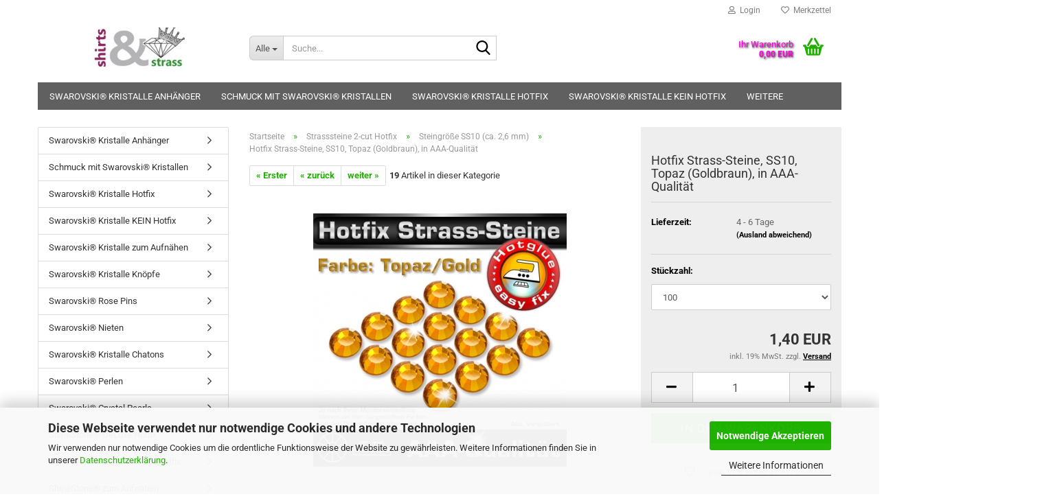

--- FILE ---
content_type: text/html; charset=utf-8
request_url: https://www.shirts-und-strass.de/de/Hotfix-Strass-Steine--SS10--Topaz--in-AAA-Qualitaet.html
body_size: 29536
content:





	<!DOCTYPE html>
	<html xmlns="http://www.w3.org/1999/xhtml" dir="ltr" lang="de">
		
			<head>
				
					
					<!--

					=========================================================
					Shopsoftware by Gambio GmbH (c) 2005-2023 [www.gambio.de]
					=========================================================

					Gambio GmbH offers you highly scalable E-Commerce-Solutions and Services.
					The Shopsoftware is redistributable under the GNU General Public License (Version 2) [http://www.gnu.org/licenses/gpl-2.0.html].
					based on: E-Commerce Engine Copyright (c) 2006 xt:Commerce, created by Mario Zanier & Guido Winger and licensed under GNU/GPL.
					Information and contribution at http://www.xt-commerce.com

					=========================================================
					Please visit our website: www.gambio.de
					=========================================================

					-->
				

                
    

                    
                

				
					<meta name="viewport" content="width=device-width, initial-scale=1, minimum-scale=1.0" />
				

				
					<meta http-equiv="Content-Type" content="text/html; charset=utf-8" />
		<meta name="language" content="de" />
		<meta name='author' content='Siegfried Greiner' />
		<meta name='copyright' content='shirts-und-strass Birgit Ochsenkühn' />
		<meta name='date' content='27.11.2016' />
		<meta name='google' content='&lt;meta name=&quot;google-site-verification&quot; content=&quot;RP0wWM4sX7P1rfCoAINNmdPBBC2DsYBWHi3Vvo0oc_4&quot; /&gt;' />
		<meta name='google-site-verification' content='RP0wWM4sX7P1rfCoAINNmdPBBC2DsYBWHi3Vvo0oc_4' />
		<meta name='page-topic' content='Swarovski, Strasssteine, Glitzersteine, Perlen, Anhänger, Schmuck, Silberschmuck' />
		<meta name='page-type' content='Onlineshop' />
		<meta name="keywords" content="swarovski,strasssteine,glitzersteine,perlen,anhänger,hotfix,aufbügeln,aufkleben,annähen,bügelbilder,bügelmotive,strass,steine" />
		<meta name="description" content="Hotfix Strass-Steine SS10 Farbe Topaz zum Spitzen-Preis" />
		<title>Hotfix Strass-Steine SS10 Farbe Topaz</title>
		<meta property="og:title" content="Hotfix Strass-Steine, SS10, Topaz (Goldbraun), in AAA-Qualit&auml;t" />
		<meta property="og:site_name" content="www.shirts-und-strass.de" />
		<meta property="og:locale" content="de_DE" />
		<meta property="og:type" content="product" />
		<meta property="og:description" content="Hotfix Strass-Steine SS10 Farbe Topaz zum Spitzen-Preis" />
		<meta property="og:image" content="https://www.shirts-und-strass.de/images/product_images/info_images/623_0.jpg" />

				

								
									

				
					<base href="https://www.shirts-und-strass.de/" />
				

				
											
							<link rel="shortcut icon" href="https://www.shirts-und-strass.de/images/logos/favicon.ico" type="image/x-icon" />
						
									

				
									

				
											
							<link id="main-css" type="text/css" rel="stylesheet" href="public/theme/styles/system/main.min.css?bust=1768175130" />
						
									

				
					<meta name="robots" content="index,follow" />
		<link rel="canonical" href="https://www.shirts-und-strass.de/de/Hotfix-Strass-Steine--SS10--Topaz--in-AAA-Qualitaet.html" />
		<meta property="og:url" content="https://www.shirts-und-strass.de/de/Hotfix-Strass-Steine--SS10--Topaz--in-AAA-Qualitaet.html">
		<script src="https://cdn.gambiohub.com/sdk/1.2.0/dist/bundle.js"></script><script>var payPalText = {"ecsNote":"Bitte w\u00e4hlen Sie ihre gew\u00fcnschte PayPal-Zahlungsweise.","paypalUnavailable":"PayPal steht f\u00fcr diese Transaktion im Moment nicht zur Verf\u00fcgung.","errorContinue":"weiter","continueToPayPal":"Weiter mit","errorCheckData":"Es ist ein Fehler aufgetreten. Bitte \u00fcberpr\u00fcfen Sie Ihre Eingaben."};var payPalButtonSettings = {"env":"live","commit":false,"style":{"label":"checkout","shape":"rect","color":"gold","layout":"vertical","tagline":false},"locale":"","fundingCardAllowed":true,"fundingELVAllowed":true,"fundingCreditAllowed":false,"createPaymentUrl":"https:\/\/www.shirts-und-strass.de\/shop.php?do=PayPalHub\/CreatePayment&initiator=ecs","authorizedPaymentUrl":"https:\/\/www.shirts-und-strass.de\/shop.php?do=PayPalHub\/AuthorizedPayment&initiator=ecs","checkoutUrl":"https:\/\/www.shirts-und-strass.de\/shop.php?do=PayPalHub\/RedirectGuest","useVault":false,"jssrc":"https:\/\/www.paypal.com\/sdk\/js?client-id=AVEjCpwSc-e9jOY8dHKoTUckaKtPo0shiwe_T2rKtxp30K4TYGRopYjsUS6Qmkj6bILd7Nt72pbMWCXe&commit=false&intent=capture&components=buttons%2Cmarks%2Cmessages%2Cfunding-eligibility%2Cgooglepay%2Capplepay%2Ccard-fields&integration-date=2021-11-25&merchant-id=FL22WQBYYBR3A&currency=EUR","partnerAttributionId":"GambioGmbH_Cart_Hub_PPXO","createOrderUrl":"https:\/\/www.shirts-und-strass.de\/shop.php?do=PayPalHub\/CreateOrder&initiator=ecs","getOrderUrl":"https:\/\/www.shirts-und-strass.de\/shop.php?do=PayPalHub\/GetOrder","approvedOrderUrl":"https:\/\/www.shirts-und-strass.de\/shop.php?do=PayPalHub\/ApprovedOrder&initiator=ecs","paymentApproved":false,"developmentMode":false,"cartAmount":0};var jsShoppingCart = {"languageCode":"de","verifySca":"https:\/\/www.shirts-und-strass.de\/shop.php?do=PayPalHub\/VerifySca","totalAmount":"0.00","currency":"EUR","env":"live","commit":false,"style":{"label":"checkout","shape":"rect","color":"gold","layout":"vertical","tagline":false},"locale":"","fundingCardAllowed":true,"fundingELVAllowed":true,"fundingCreditAllowed":false,"createPaymentUrl":"https:\/\/www.shirts-und-strass.de\/shop.php?do=PayPalHub\/CreatePayment&initiator=ecs","authorizedPaymentUrl":"https:\/\/www.shirts-und-strass.de\/shop.php?do=PayPalHub\/AuthorizedPayment&initiator=ecs","checkoutUrl":"https:\/\/www.shirts-und-strass.de\/shop.php?do=PayPalHub\/RedirectGuest","useVault":false,"jssrc":"https:\/\/www.paypal.com\/sdk\/js?client-id=AVEjCpwSc-e9jOY8dHKoTUckaKtPo0shiwe_T2rKtxp30K4TYGRopYjsUS6Qmkj6bILd7Nt72pbMWCXe&commit=false&intent=capture&components=buttons%2Cmarks%2Cmessages%2Cfunding-eligibility%2Cgooglepay%2Capplepay%2Ccard-fields&integration-date=2021-11-25&merchant-id=FL22WQBYYBR3A&currency=EUR","partnerAttributionId":"GambioGmbH_Cart_Hub_PPXO","createOrderUrl":"https:\/\/www.shirts-und-strass.de\/shop.php?do=PayPalHub\/CreateOrder&initiator=ecs","getOrderUrl":"https:\/\/www.shirts-und-strass.de\/shop.php?do=PayPalHub\/GetOrder","approvedOrderUrl":"https:\/\/www.shirts-und-strass.de\/shop.php?do=PayPalHub\/ApprovedOrder&initiator=ecs","paymentApproved":false,"developmentMode":false,"cartAmount":0};var payPalBannerSettings = {};</script><script id="paypalconsent" type="application/json">{"purpose_id":null}</script><script src="GXModules/Gambio/Hub/Shop/Javascript/PayPalLoader.js?v=1764777409" async></script><link rel="stylesheet" href="https://cdn.gambiohub.com/sdk/1.2.0/dist/css/gambio_hub.css">
				

				
									
			</head>
		
		
			<body class="page-product-info"
				  data-gambio-namespace="https://www.shirts-und-strass.de/public/theme/javascripts/system"
				  data-jse-namespace="https://www.shirts-und-strass.de/JSEngine/build"
				  data-gambio-controller="initialize"
				  data-gambio-widget="input_number responsive_image_loader transitions header image_maps modal history dropdown core_workarounds anchor"
				  data-input_number-separator=","
					>

				
					
				

				
									

				
									
		




	



	
		<div id="outer-wrapper" >
			
				<header id="header" class="navbar">
					
	





	<div id="topbar-container">
						
		
					

		
			<div class="navbar-topbar">
				
					<nav data-gambio-widget="menu link_crypter" data-menu-switch-element-position="false" data-menu-events='{"desktop": ["click"], "mobile": ["click"]}' data-menu-ignore-class="dropdown-menu">
						<ul class="nav navbar-nav navbar-right" data-menu-replace="partial">

                            <li class="navbar-topbar-item">
                                <ul id="secondaryNavigation" class="nav navbar-nav ignore-menu">
                                                                    </ul>

                                <script id="secondaryNavigation-menu-template" type="text/mustache">
                                    
                                        <ul id="secondaryNavigation" class="nav navbar-nav">
                                            <li v-for="(item, index) in items" class="navbar-topbar-item hidden-xs content-manager-item">
                                                <a href="javascript:;" :title="item.title" @click="goTo(item.content)">
                                                    <span class="fa fa-arrow-circle-right visble-xs-block"></span>
                                                    {{item.title}}
                                                </a>
                                            </li>
                                        </ul>
                                    
                                </script>
                            </li>

							
															

							
															

							
															

							
															

							
															

							
							
																	
										<li class="dropdown navbar-topbar-item first">
											<a title="Anmeldung" href="/de/Hotfix-Strass-Steine--SS10--Topaz--in-AAA-Qualitaet.html#" class="dropdown-toggle" data-toggle-hover="dropdown" role="button" aria-label="Login">
												
																											
															<span class="fa fa-user-o"></span>
														
																									

												&nbsp;Login
											</a>
											




	<ul class="dropdown-menu dropdown-menu-login arrow-top">
		
			<li class="arrow"></li>
		
		
		
			<li class="dropdown-header hidden-xs">Login</li>
		
		
		
			<li>
				<form action="https://www.shirts-und-strass.de/de/login.php?action=process" method="post" class="form-horizontal">
					<input type="hidden" name="return_url" value="https://www.shirts-und-strass.de/de/Hotfix-Strass-Steine--SS10--Topaz--in-AAA-Qualitaet.html">
					<input type="hidden" name="return_url_hash" value="ee61ec64f18a7c50ad065155ade74bf91f7dc6ad551611c1bc0383db2cbd171f">
					
						<div class="form-group">
                            <label for="box-login-dropdown-login-username" class="form-control sr-only">E-Mail</label>
							<input
                                autocomplete="username"
                                type="email"
                                id="box-login-dropdown-login-username"
                                class="form-control"
                                placeholder="E-Mail"
                                name="email_address"
                                oninput="this.setCustomValidity('')"
                                oninvalid="this.setCustomValidity('Bitte geben Sie eine korrekte Emailadresse ein')"
                            />
						</div>
					
					
                        <div class="form-group password-form-field" data-gambio-widget="show_password">
                            <label for="box-login-dropdown-login-password" class="form-control sr-only">Passwort</label>
                            <input autocomplete="current-password" type="password" id="box-login-dropdown-login-password" class="form-control" placeholder="Passwort" name="password" />
                            <button class="btn show-password hidden" type="button">
                                <i class="fa fa-eye" aria-hidden="true"></i>
                                <span class="sr-only">Toggle Password View</span>
                            </button>
                        </div>
					
					
						<div class="dropdown-footer row">
							
	
								
									<input type="submit" class="btn btn-primary btn-block" value="Anmelden" />
								
								<ul>
									
										<li>
											<a title="Konto erstellen" href="https://www.shirts-und-strass.de/de/shop.php?do=CreateRegistree">
												Konto erstellen
											</a>
										</li>
									
									
										<li>
											<a title="Passwort vergessen?" href="https://www.shirts-und-strass.de/de/password_double_opt.php">
												Passwort vergessen?
											</a>
										</li>
									
								</ul>
							
	

	
						</div>
					
				</form>
			</li>
		
	</ul>


										</li>
									
															

							
																	
										<li class="navbar-topbar-item">
											<a href="https://www.shirts-und-strass.de/de/wish_list.php" title="Merkzettel anzeigen" aria-label="Merkzettel">
												
																											
															<span class="fa fa-heart-o"></span>
														
																									

												&nbsp;Merkzettel
											</a>
										</li>
									
															

							
						</ul>
					</nav>
				
			</div>
		
	</div>




	<div class="inside">

		<div class="row">

		
												
			<div class="navbar-header" data-gambio-widget="mobile_menu">
									
							
		<div id="navbar-brand" class="navbar-brand">
			<a href="https://www.shirts-und-strass.de/de/" title="www.shirts-und-strass.de">
				<img id="main-header-logo" class="img-responsive" src="https://www.shirts-und-strass.de/images/logos/logo_shirtsundstrass_logo.jpg" alt="www.shirts-und-strass.de-Logo">
			</a>
		</div>
	
					
								
					
	
	
			
	
		<button type="button" class="navbar-toggle" aria-label="navigationbar toggle button" data-mobile_menu-target="#categories .navbar-collapse"
		        data-mobile_menu-body-class="categories-open" data-mobile_menu-toggle-content-visibility>
			<img src="public/theme/images/svgs/bars.svg" class="gx-menu svg--inject" alt="menu bars icon">
		</button>
	
	
	
		<button type="button" class="navbar-toggle cart-icon" data-mobile_menu-location="shopping_cart.php">
			<img src="public/theme/images/svgs/basket.svg" class="gx-cart-basket svg--inject" alt="shopping cart icon">
			<span class="cart-products-count hidden">
				0
			</span>
		</button>
	
	
			
			<button type="button" class="navbar-toggle" aria-label="searchbar toggle button" data-mobile_menu-target=".navbar-search" data-mobile_menu-body-class="search-open"
					data-mobile_menu-toggle-content-visibility>
				<img src="public/theme/images/svgs/search.svg" class="gx-search svg--inject" alt="search icon">
			</button>
		
	
				
			</div>
		

		
							






	<div class="navbar-search collapse">

		
						<p class="navbar-search-header dropdown-header">Suche</p>
		

		
			<form role="search" action="de/advanced_search_result.php" method="get" data-gambio-widget="live_search">

				<div class="navbar-search-input-group input-group">
					<div class="navbar-search-input-group-btn input-group-btn custom-dropdown" data-dropdown-trigger-change="false" data-dropdown-trigger-no-change="false">

						
							<button aria-label="Suche..." type="button" class="btn btn-default dropdown-toggle" data-toggle="dropdown" aria-haspopup="true" aria-expanded="false">
								<span class="dropdown-name">Alle</span> <span class="caret"></span>
							</button>
						

						
															
									<ul class="dropdown-menu">
																				
												<li><a href="#" data-rel="0">Alle</a></li>
											
																							
													<li><a href="#" data-rel="278">Swarovski® Kristalle Anhänger</a></li>
												
																							
													<li><a href="#" data-rel="108">Schmuck mit Swarovski® Kristallen</a></li>
												
																							
													<li><a href="#" data-rel="21">Swarovski® Kristalle Hotfix</a></li>
												
																							
													<li><a href="#" data-rel="47">Swarovski® Kristalle KEIN Hotfix</a></li>
												
																							
													<li><a href="#" data-rel="119">Swarovski® Kristalle zum Aufnähen</a></li>
												
																							
													<li><a href="#" data-rel="185">Swarovski® Kristalle Knöpfe</a></li>
												
																							
													<li><a href="#" data-rel="254">Swarovski® Rose Pins</a></li>
												
																							
													<li><a href="#" data-rel="253">Swarovski® Nieten</a></li>
												
																							
													<li><a href="#" data-rel="210">Swarovski® Kristalle Chatons</a></li>
												
																							
													<li><a href="#" data-rel="89">Swarovski® Perlen</a></li>
												
																							
													<li><a href="#" data-rel="153">Swarovski® Crystal Pearls</a></li>
												
																							
													<li><a href="#" data-rel="196">ShineStone® DeLuxe Hotfix</a></li>
												
																							
													<li><a href="#" data-rel="134">ShineStone® DeLuxe - Kein Hotfix</a></li>
												
																							
													<li><a href="#" data-rel="235">ShineStone® zum Aufnähen</a></li>
												
																							
													<li><a href="#" data-rel="156">ShineStone® 2-cut Hotfix</a></li>
												
																							
													<li><a href="#" data-rel="187">ShineStone® Hotfix Metall-Nieten</a></li>
												
																							
													<li><a href="#" data-rel="38">Strasssteine DMC Hotfix</a></li>
												
																							
													<li><a href="#" data-rel="37">Strasssteine 2-cut Hotfix</a></li>
												
																							
													<li><a href="#" data-rel="169">Acryl-Strasssteine zum Aufnähen</a></li>
												
																							
													<li><a href="#" data-rel="26">Hilfsmittel Strassveredelung</a></li>
												
																							
													<li><a href="#" data-rel="2">Bügelbilder Strass</a></li>
												
																							
													<li><a href="#" data-rel="155">Metall Nieten Hotfix (Dome)</a></li>
												
																							
													<li><a href="#" data-rel="183">Killer Nieten</a></li>
												
																							
													<li><a href="#" data-rel="92">Bügelfolien Flock/Velours</a></li>
												
																														</ul>
								
													

						
															
                                    <label for="top-search-button-categories-id" class="sr-only">Alle</label>
									<select id="top-search-button-categories-id" name="categories_id">
										<option value="0">Alle</option>
																																	
													<option value="278">Swarovski® Kristalle Anhänger</option>
												
																							
													<option value="108">Schmuck mit Swarovski® Kristallen</option>
												
																							
													<option value="21">Swarovski® Kristalle Hotfix</option>
												
																							
													<option value="47">Swarovski® Kristalle KEIN Hotfix</option>
												
																							
													<option value="119">Swarovski® Kristalle zum Aufnähen</option>
												
																							
													<option value="185">Swarovski® Kristalle Knöpfe</option>
												
																							
													<option value="254">Swarovski® Rose Pins</option>
												
																							
													<option value="253">Swarovski® Nieten</option>
												
																							
													<option value="210">Swarovski® Kristalle Chatons</option>
												
																							
													<option value="89">Swarovski® Perlen</option>
												
																							
													<option value="153">Swarovski® Crystal Pearls</option>
												
																							
													<option value="196">ShineStone® DeLuxe Hotfix</option>
												
																							
													<option value="134">ShineStone® DeLuxe - Kein Hotfix</option>
												
																							
													<option value="235">ShineStone® zum Aufnähen</option>
												
																							
													<option value="156">ShineStone® 2-cut Hotfix</option>
												
																							
													<option value="187">ShineStone® Hotfix Metall-Nieten</option>
												
																							
													<option value="38">Strasssteine DMC Hotfix</option>
												
																							
													<option value="37">Strasssteine 2-cut Hotfix</option>
												
																							
													<option value="169">Acryl-Strasssteine zum Aufnähen</option>
												
																							
													<option value="26">Hilfsmittel Strassveredelung</option>
												
																							
													<option value="2">Bügelbilder Strass</option>
												
																							
													<option value="155">Metall Nieten Hotfix (Dome)</option>
												
																							
													<option value="183">Killer Nieten</option>
												
																							
													<option value="92">Bügelfolien Flock/Velours</option>
												
																														</select>
								
													

					</div>
					<input type="text" id="search-field-input" name="keywords" placeholder="Suche..." class="form-control search-input" autocomplete="off" />
					
					<button aria-label="Suche..." type="submit" class="form-control-feedback">
						<img src="public/theme/images/svgs/search.svg" class="gx-search-input svg--inject" alt="search icon">
					</button>
					

                    <label for="search-field-input" class="control-label sr-only">Suche...</label>
					

				</div>


									<input type="hidden" value="1" name="inc_subcat" />
				
				
					<div class="navbar-search-footer visible-xs-block">
						
							<button class="btn btn-primary btn-block" type="submit">
								Suche...
							</button>
						
						
							<a href="advanced_search.php" class="btn btn-default btn-block" title="Erweiterte Suche">
								Erweiterte Suche
							</a>
						
					</div>
				

				<div class="search-result-container"></div>

			</form>
		
	</div>


					

		
							
					
	<div class="custom-container">
		
			<div class="inside">
				
											
							<!--&nbsp;-->
						
									
			</div>
		
	</div>
				
					

		
    		<!-- layout_header honeygrid -->
							
					


	<nav id="cart-container" class="navbar-cart" data-gambio-widget="menu cart_dropdown" data-menu-switch-element-position="false">
		
			<ul class="cart-container-inner">
				
					<li>
						<a href="https://www.shirts-und-strass.de/de/shopping_cart.php" class="dropdown-toggle">
							
								<img src="public/theme/images/svgs/basket.svg" alt="shopping cart icon" class="gx-cart-basket svg--inject">
								<span class="cart">
									Ihr Warenkorb<br />
									<span class="products">
										0,00 EUR
									</span>
								</span>
							
							
																	<span class="cart-products-count hidden">
										
									</span>
															
						</a>

						
							



	<ul class="dropdown-menu arrow-top cart-dropdown cart-empty">
		
			<li class="arrow"></li>
		
	
		
					
	
		
            <script>
            function ga4ViewCart() {
                console.log('GA4 is disabled');
            }
        </script>
    
			<li class="cart-dropdown-inside">
		
				
									
				
									
						<div class="cart-empty">
							Sie haben noch keine Artikel in Ihrem Warenkorb.
						</div>
					
								
			</li>
		
	</ul>
						
					</li>
				
			</ul>
		
	</nav>

				
					

		</div>

	</div>









	<noscript>
		<div class="alert alert-danger noscript-notice" role="alert">
			JavaScript ist in Ihrem Browser deaktiviert. Aktivieren Sie JavaScript, um alle Funktionen des Shops nutzen und alle Inhalte sehen zu können.
		</div>
	</noscript>



			
						


	<div id="categories">
		<div class="navbar-collapse collapse">
			
				<nav class="navbar-default navbar-categories" data-gambio-widget="menu">
					
						<ul class="level-1 nav navbar-nav">
                             
															
									<li class="level-1-child" data-id="278">
										
											<a class="dropdown-toggle" href="https://www.shirts-und-strass.de/de/swarovski-kristalle-anhaenger/" title="Swarovski® Kristalle Anhänger">
												
													Swarovski® Kristalle Anhänger
												
																							</a>
										
										
										
																					
										
									</li>
								
															
									<li class="dropdown level-1-child" data-id="108">
										
											<a class="dropdown-toggle" href="https://www.shirts-und-strass.de/de/Schmuck-mit-SWAROVSKI-CRYSTAL/" title="Schmuck mit Swarovski® Kristallen">
												
													Schmuck mit Swarovski® Kristallen
												
																							</a>
										
										
										
																							
													<ul data-level="2" class="level-2 dropdown-menu dropdown-menu-child">
														
															<li class="enter-category hidden-sm hidden-md hidden-lg show-more">
																
																	<a class="dropdown-toggle" href="https://www.shirts-und-strass.de/de/Schmuck-mit-SWAROVSKI-CRYSTAL/" title="Schmuck mit Swarovski® Kristallen">
																		
																			Schmuck mit Swarovski® Kristallen anzeigen
																		
																	</a>
																
															</li>
														
														
																																																																																																																																																																																																																																																																																																																																																																																																			
																													
																															
																	<li class="level-2-child">
																		<a href="https://www.shirts-und-strass.de/de/Schmuck-mit-SWAROVSKI-CRYSTAL/halsband-sonnen/" title="Halsband Sonnen">
																			Halsband Sonnen
																		</a>
																																			</li>
																
																															
																	<li class="level-2-child">
																		<a href="https://www.shirts-und-strass.de/de/Schmuck-mit-SWAROVSKI-CRYSTAL/halsband-helix/" title="Halsband Helix">
																			Halsband Helix
																		</a>
																																			</li>
																
																															
																	<li class="level-2-child">
																		<a href="https://www.shirts-und-strass.de/de/Schmuck-mit-SWAROVSKI-CRYSTAL/Ohrstecker-mit-Swarovski---Crystal-Pearls/" title="Perlen-Ohrstecker">
																			Perlen-Ohrstecker
																		</a>
																																			</li>
																
																															
																	<li class="level-2-child">
																		<a href="https://www.shirts-und-strass.de/de/925er-sterling-silber-ohrstecker-mit-swarovski-rivoli/" title="Ohrstecker Rivoli">
																			Ohrstecker Rivoli
																		</a>
																																			</li>
																
																															
																	<li class="level-2-child">
																		<a href="https://www.shirts-und-strass.de/de/Schmuck-mit-SWAROVSKI-CRYSTAL/Ohrhaenger-Rivoli/" title="Ohrhänger Rivoli">
																			Ohrhänger Rivoli
																		</a>
																																			</li>
																
																															
																	<li class="level-2-child">
																		<a href="https://www.shirts-und-strass.de/de/Schmuck-mit-SWAROVSKI-CRYSTAL/Ohrhaenger--Helix/" title="Ohrhänger Helix">
																			Ohrhänger Helix
																		</a>
																																			</li>
																
																													
																												
														
															<li class="enter-category hidden-more hidden-xs">
																<a class="dropdown-toggle col-xs-6"
																   href="https://www.shirts-und-strass.de/de/Schmuck-mit-SWAROVSKI-CRYSTAL/"
																   title="Schmuck mit Swarovski® Kristallen">Schmuck mit Swarovski® Kristallen anzeigen</a>
							
																<span class="close-menu-container col-xs-6">
																	<span class="close-flyout">
																		<i class="fa fa-close"></i>
																	</span>
																</span>
															</li>
														
													
													</ul>
												
																					
										
									</li>
								
															
									<li class="dropdown level-1-child" data-id="21">
										
											<a class="dropdown-toggle" href="https://www.shirts-und-strass.de/de/SWAROVSKI-Hotfix/" title="Swarovski® Kristalle Hotfix">
												
													Swarovski® Kristalle Hotfix
												
																							</a>
										
										
										
																							
													<ul data-level="2" class="level-2 dropdown-menu dropdown-menu-child">
														
															<li class="enter-category hidden-sm hidden-md hidden-lg show-more">
																
																	<a class="dropdown-toggle" href="https://www.shirts-und-strass.de/de/SWAROVSKI-Hotfix/" title="Swarovski® Kristalle Hotfix">
																		
																			Swarovski® Kristalle Hotfix anzeigen
																		
																	</a>
																
															</li>
														
														
																																																																																																																																																																																																																																																																																																																																																																																																																																																																																																																																																																																																																																																																																																																																																																																																																																																																																																																																																																																																																																																																																																																																																																																																																																																																											
																													
																															
																	<li class="level-2-child">
																		<a href="https://www.shirts-und-strass.de/de/SWAROVSKI-Hotfix/Kristallgroesse-SS5/" title="Kristallgröße SS5">
																			Kristallgröße SS5
																		</a>
																																			</li>
																
																															
																	<li class="level-2-child">
																		<a href="https://www.shirts-und-strass.de/de/SWAROVSKI-Hotfix/Kristallgroesse-SS6/" title="Kristallgröße SS6">
																			Kristallgröße SS6
																		</a>
																																			</li>
																
																															
																	<li class="level-2-child">
																		<a href="https://www.shirts-und-strass.de/de/SWAROVSKI-Hotfix/Kristallgroesse-SS8-87/" title="Kristallgröße SS8">
																			Kristallgröße SS8
																		</a>
																																			</li>
																
																															
																	<li class="level-2-child">
																		<a href="https://www.shirts-und-strass.de/de/SWAROVSKI-Hotfix/Kristallgroesse-SS10/" title="Kristallgröße SS10">
																			Kristallgröße SS10
																		</a>
																																			</li>
																
																															
																	<li class="level-2-child">
																		<a href="https://www.shirts-und-strass.de/de/SWAROVSKI-Hotfix/Kristallgroesse-SS12/" title="Kristallgröße SS12">
																			Kristallgröße SS12
																		</a>
																																			</li>
																
																															
																	<li class="level-2-child">
																		<a href="https://www.shirts-und-strass.de/de/SWAROVSKI-Hotfix/Kristallgroesse-SS16/" title="Kristallgröße SS16">
																			Kristallgröße SS16
																		</a>
																																			</li>
																
																															
																	<li class="level-2-child">
																		<a href="https://www.shirts-und-strass.de/de/SWAROVSKI-Hotfix/Kristallgroesse-SS20/" title="Kristallgröße SS20">
																			Kristallgröße SS20
																		</a>
																																			</li>
																
																															
																	<li class="level-2-child">
																		<a href="https://www.shirts-und-strass.de/de/SWAROVSKI-Hotfix/Kristallgroesse-SS30/" title="Kristallgröße SS30">
																			Kristallgröße SS30
																		</a>
																																			</li>
																
																															
																	<li class="level-2-child">
																		<a href="https://www.shirts-und-strass.de/de/SWAROVSKI-Hotfix/Kristallgroesse-SS34/" title="Kristallgröße SS34">
																			Kristallgröße SS34
																		</a>
																																			</li>
																
																															
																	<li class="level-2-child">
																		<a href="https://www.shirts-und-strass.de/de/SWAROVSKI-Hotfix/Kristallgroesse-SS40/" title="Kristallgröße SS40">
																			Kristallgröße SS40
																		</a>
																																			</li>
																
																															
																	<li class="level-2-child">
																		<a href="https://www.shirts-und-strass.de/de/SWAROVSKI-Hotfix/Kristallgroesse-SS48/" title="Kristallgröße SS48">
																			Kristallgröße SS48
																		</a>
																																			</li>
																
																															
																	<li class="level-2-child">
																		<a href="https://www.shirts-und-strass.de/de/SWAROVSKI-Hotfix/Flat-Back-2080---Halbperlen/" title="Flat Back 2080 - Halbperlen">
																			Flat Back 2080 - Halbperlen
																		</a>
																																			</li>
																
																															
																	<li class="level-2-child">
																		<a href="https://www.shirts-und-strass.de/de/SWAROVSKI-Hotfix/Flat-Back-2308-Halbperlen-272/" title="Flat Back 2208 - Halbperlen Navette">
																			Flat Back 2208 - Halbperlen Navette
																		</a>
																																			</li>
																
																															
																	<li class="level-2-child">
																		<a href="https://www.shirts-und-strass.de/de/SWAROVSKI-Hotfix/Flat-Back-2308-Halbperlen/" title="Flat Back 2308 - Halbperlen Tropfen">
																			Flat Back 2308 - Halbperlen Tropfen
																		</a>
																																			</li>
																
																															
																	<li class="level-2-child">
																		<a href="https://www.shirts-und-strass.de/de/SWAROVSKI-Hotfix/Swarovski-Crystals-Flat-Back-2300-Tropfen/" title="Flat Back 2300 Tropfen">
																			Flat Back 2300 Tropfen
																		</a>
																																			</li>
																
																															
																	<li class="level-2-child">
																		<a href="https://www.shirts-und-strass.de/de/SWAROVSKI-Hotfix/Flat-Back-2400--Quadrat--124/" title="Flat Back 2400 (Quadrat)">
																			Flat Back 2400 (Quadrat)
																		</a>
																																			</li>
																
																															
																	<li class="level-2-child">
																		<a href="https://www.shirts-und-strass.de/de/SWAROVSKI-Hotfix/flat-back-2773-diamond-shape-raute/" title="Flat Back 2773 Diamond Shape (Raute)">
																			Flat Back 2773 Diamond Shape (Raute)
																		</a>
																																			</li>
																
																															
																	<li class="level-2-child">
																		<a href="https://www.shirts-und-strass.de/de/SWAROVSKI-Hotfix/Flat-Back-2808--Herz-/" title="Flat Back 2808 (Herz)">
																			Flat Back 2808 (Herz)
																		</a>
																																			</li>
																
																															
																	<li class="level-2-child">
																		<a href="https://www.shirts-und-strass.de/de/SWAROVSKI-Hotfix/Flat-Back-2816--Stern-/" title="Flat Back 2816 (Stern)">
																			Flat Back 2816 (Stern)
																		</a>
																																			</li>
																
																															
																	<li class="level-2-child">
																		<a href="https://www.shirts-und-strass.de/de/SWAROVSKI-Hotfix/Flat-Back-2826---Schneeflocke-193/" title="Flat Back 2826 - Schneeflocke">
																			Flat Back 2826 - Schneeflocke
																		</a>
																																			</li>
																
																													
																												
														
															<li class="enter-category hidden-more hidden-xs">
																<a class="dropdown-toggle col-xs-6"
																   href="https://www.shirts-und-strass.de/de/SWAROVSKI-Hotfix/"
																   title="Swarovski® Kristalle Hotfix">Swarovski® Kristalle Hotfix anzeigen</a>
							
																<span class="close-menu-container col-xs-6">
																	<span class="close-flyout">
																		<i class="fa fa-close"></i>
																	</span>
																</span>
															</li>
														
													
													</ul>
												
																					
										
									</li>
								
															
									<li class="dropdown level-1-child" data-id="47">
										
											<a class="dropdown-toggle" href="https://www.shirts-und-strass.de/de/SWAROVSKI-ELEMENTS-KEIN-Hotfix/" title="Swarovski® Kristalle KEIN Hotfix">
												
													Swarovski® Kristalle KEIN Hotfix
												
																							</a>
										
										
										
																							
													<ul data-level="2" class="level-2 dropdown-menu dropdown-menu-child">
														
															<li class="enter-category hidden-sm hidden-md hidden-lg show-more">
																
																	<a class="dropdown-toggle" href="https://www.shirts-und-strass.de/de/SWAROVSKI-ELEMENTS-KEIN-Hotfix/" title="Swarovski® Kristalle KEIN Hotfix">
																		
																			Swarovski® Kristalle KEIN Hotfix anzeigen
																		
																	</a>
																
															</li>
														
														
																																																																																																																																																																																																																																																																																																																																																																																																																																																																																																																																																																																																																																																																																																																																																																																																																																							
																													
																															
																	<li class="level-2-child">
																		<a href="https://www.shirts-und-strass.de/de/SWAROVSKI-ELEMENTS-KEIN-Hotfix/Flat-Back-2000-rund-Fingernagel-verzieren/" title="2000 (rund)">
																			2000 (rund)
																		</a>
																																			</li>
																
																															
																	<li class="dropdown level-2-child">
																		<a href="https://www.shirts-und-strass.de/de/SWAROVSKI-ELEMENTS-KEIN-Hotfix/Flat-Back-2058---2088--rund-/" title="2058 / 2088 (rund)">
																			2058 / 2088 (rund)
																		</a>
																																					<ul  data-level="3" class="level-3 dropdown-menu dropdown-menu-child">
																				<li class="enter-category">
																					<a href="https://www.shirts-und-strass.de/de/SWAROVSKI-ELEMENTS-KEIN-Hotfix/Flat-Back-2058---2088--rund-/" title="2058 / 2088 (rund)" class="dropdown-toggle">
																						2058 / 2088 (rund) anzeigen
																					</a>
																				</li>
																																									
																						<li class="level-3-child">
																							<a href="https://www.shirts-und-strass.de/de/SWAROVSKI-ELEMENTS-KEIN-Hotfix/Flat-Back-2058---2088--rund-/Kristallgroesse-SS5-48/" title="Kristallgröße SS5">
																								Kristallgröße SS5
																							</a>
																						</li>
																					
																																									
																						<li class="level-3-child">
																							<a href="https://www.shirts-und-strass.de/de/SWAROVSKI-ELEMENTS-KEIN-Hotfix/Flat-Back-2058---2088--rund-/Kristallgroesse-SS6-73/" title="Kristallgröße SS6">
																								Kristallgröße SS6
																							</a>
																						</li>
																					
																																									
																						<li class="level-3-child">
																							<a href="https://www.shirts-und-strass.de/de/SWAROVSKI-ELEMENTS-KEIN-Hotfix/Flat-Back-2058---2088--rund-/Kristallgroesse-SS7/" title="Kristallgröße SS7">
																								Kristallgröße SS7
																							</a>
																						</li>
																					
																																									
																						<li class="level-3-child">
																							<a href="https://www.shirts-und-strass.de/de/SWAROVSKI-ELEMENTS-KEIN-Hotfix/Flat-Back-2058---2088--rund-/Kristallgroesse-SS8/" title="Kristallgröße SS8">
																								Kristallgröße SS8
																							</a>
																						</li>
																					
																																									
																						<li class="level-3-child">
																							<a href="https://www.shirts-und-strass.de/de/SWAROVSKI-ELEMENTS-KEIN-Hotfix/Flat-Back-2058---2088--rund-/Kristallgroesse-SS9/" title="Kristallgröße SS9">
																								Kristallgröße SS9
																							</a>
																						</li>
																					
																																									
																						<li class="level-3-child">
																							<a href="https://www.shirts-und-strass.de/de/SWAROVSKI-ELEMENTS-KEIN-Hotfix/Flat-Back-2058---2088--rund-/Kristallgroesse-SS10-65/" title="Kristallgröße SS10">
																								Kristallgröße SS10
																							</a>
																						</li>
																					
																																									
																						<li class="level-3-child">
																							<a href="https://www.shirts-und-strass.de/de/SWAROVSKI-ELEMENTS-KEIN-Hotfix/Flat-Back-2058---2088--rund-/Kristallgroesse-SS12-79/" title="Kristallgröße SS12">
																								Kristallgröße SS12
																							</a>
																						</li>
																					
																																									
																						<li class="level-3-child">
																							<a href="https://www.shirts-und-strass.de/de/SWAROVSKI-ELEMENTS-KEIN-Hotfix/Flat-Back-2058---2088--rund-/Kristallgroesse-SS14/" title="Kristallgröße SS14">
																								Kristallgröße SS14
																							</a>
																						</li>
																					
																																									
																						<li class="level-3-child">
																							<a href="https://www.shirts-und-strass.de/de/SWAROVSKI-ELEMENTS-KEIN-Hotfix/Flat-Back-2058---2088--rund-/Kristallgroesse-SS16-59/" title="Kristallgröße SS16">
																								Kristallgröße SS16
																							</a>
																						</li>
																					
																																									
																						<li class="level-3-child">
																							<a href="https://www.shirts-und-strass.de/de/SWAROVSKI-ELEMENTS-KEIN-Hotfix/Flat-Back-2058---2088--rund-/Kristallgroesse-SS20-56/" title="Kristallgröße SS20">
																								Kristallgröße SS20
																							</a>
																						</li>
																					
																																									
																						<li class="level-3-child">
																							<a href="https://www.shirts-und-strass.de/de/SWAROVSKI-ELEMENTS-KEIN-Hotfix/Flat-Back-2058---2088--rund-/Kristallgroesse-SS30-61/" title="Kristallgröße SS30">
																								Kristallgröße SS30
																							</a>
																						</li>
																					
																																									
																						<li class="level-3-child">
																							<a href="https://www.shirts-und-strass.de/de/SWAROVSKI-ELEMENTS-KEIN-Hotfix/Flat-Back-2058---2088--rund-/Kristallgroesse-SS34-80/" title="Kristallgröße SS34">
																								Kristallgröße SS34
																							</a>
																						</li>
																					
																																									
																						<li class="level-3-child">
																							<a href="https://www.shirts-und-strass.de/de/SWAROVSKI-ELEMENTS-KEIN-Hotfix/Flat-Back-2058---2088--rund-/Kristallgroesse-SS40-82/" title="Kristallgröße SS40">
																								Kristallgröße SS40
																							</a>
																						</li>
																					
																																									
																						<li class="level-3-child">
																							<a href="https://www.shirts-und-strass.de/de/SWAROVSKI-ELEMENTS-KEIN-Hotfix/Flat-Back-2058---2088--rund-/Kristallgroesse-SS48-84/" title="Kristallgröße SS48">
																								Kristallgröße SS48
																							</a>
																						</li>
																					
																																							</ul>
																																			</li>
																
																															
																	<li class="level-2-child">
																		<a href="https://www.shirts-und-strass.de/de/SWAROVSKI-ELEMENTS-KEIN-Hotfix/2035-Rund-Chessboard/" title="2035 Rund Chessboard">
																			2035 Rund Chessboard
																		</a>
																																			</li>
																
																															
																	<li class="level-2-child">
																		<a href="https://www.shirts-und-strass.de/de/SWAROVSKI-ELEMENTS-KEIN-Hotfix/Flat-Back-2200-Navette-234/" title="2200 (Navette)">
																			2200 (Navette)
																		</a>
																																			</li>
																
																															
																	<li class="level-2-child">
																		<a href="https://www.shirts-und-strass.de/de/SWAROVSKI-ELEMENTS-KEIN-Hotfix/Flat-Back-2300-Tropfen/" title="2300 (Tropfen)">
																			2300 (Tropfen)
																		</a>
																																			</li>
																
																															
																	<li class="level-2-child">
																		<a href="https://www.shirts-und-strass.de/de/SWAROVSKI-ELEMENTS-KEIN-Hotfix/2304-raindrop-tropfen/" title="2304 Raindrop (Tropfen)">
																			2304 Raindrop (Tropfen)
																		</a>
																																			</li>
																
																															
																	<li class="level-2-child">
																		<a href="https://www.shirts-und-strass.de/de/SWAROVSKI-ELEMENTS-KEIN-Hotfix/Flat-Back-2400-Quadrat/" title="2400 (Quadrat)">
																			2400 (Quadrat)
																		</a>
																																			</li>
																
																															
																	<li class="level-2-child">
																		<a href="https://www.shirts-und-strass.de/de/SWAROVSKI-ELEMENTS-KEIN-Hotfix/2493-Quadrat-Chessboard-221/" title="2493 Quadrat Chessboard">
																			2493 Quadrat Chessboard
																		</a>
																																			</li>
																
																															
																	<li class="level-2-child">
																		<a href="https://www.shirts-und-strass.de/de/SWAROVSKI-ELEMENTS-KEIN-Hotfix/Flat-Back-2555-Cosmic-Baguette/" title="2555 (Cosmic Baguette)">
																			2555 (Cosmic Baguette)
																		</a>
																																			</li>
																
																															
																	<li class="level-2-child">
																		<a href="https://www.shirts-und-strass.de/de/SWAROVSKI-ELEMENTS-KEIN-Hotfix/2720-Dreieck/" title="2720 (Dreieck)">
																			2720 (Dreieck)
																		</a>
																																			</li>
																
																															
																	<li class="level-2-child">
																		<a href="https://www.shirts-und-strass.de/de/SWAROVSKI-ELEMENTS-KEIN-Hotfix/flat-back-2773-diamond-shape-raute-276/" title="Flat Back 2773 Diamond Shape (Raute)">
																			Flat Back 2773 Diamond Shape (Raute)
																		</a>
																																			</li>
																
																															
																	<li class="level-2-child">
																		<a href="https://www.shirts-und-strass.de/de/SWAROVSKI-ELEMENTS-KEIN-Hotfix/Flat-Back-2808-Herz/" title="2808 (Herz)">
																			2808 (Herz)
																		</a>
																																			</li>
																
																															
																	<li class="level-2-child">
																		<a href="https://www.shirts-und-strass.de/de/SWAROVSKI-ELEMENTS-KEIN-Hotfix/2856-skull-totenkopf/" title="2856 Skull (Totenkopf)">
																			2856 Skull (Totenkopf)
																		</a>
																																			</li>
																
																													
																												
														
															<li class="enter-category hidden-more hidden-xs">
																<a class="dropdown-toggle col-xs-6"
																   href="https://www.shirts-und-strass.de/de/SWAROVSKI-ELEMENTS-KEIN-Hotfix/"
																   title="Swarovski® Kristalle KEIN Hotfix">Swarovski® Kristalle KEIN Hotfix anzeigen</a>
							
																<span class="close-menu-container col-xs-6">
																	<span class="close-flyout">
																		<i class="fa fa-close"></i>
																	</span>
																</span>
															</li>
														
													
													</ul>
												
																					
										
									</li>
								
															
									<li class="dropdown level-1-child" data-id="119">
										
											<a class="dropdown-toggle" href="https://www.shirts-und-strass.de/de/SWAROVSKI-ELEMENTS-zum-Aufnaehen/" title="Swarovski® Kristalle zum Aufnähen">
												
													Swarovski® Kristalle zum Aufnähen
												
																							</a>
										
										
										
																							
													<ul data-level="2" class="level-2 dropdown-menu dropdown-menu-child">
														
															<li class="enter-category hidden-sm hidden-md hidden-lg show-more">
																
																	<a class="dropdown-toggle" href="https://www.shirts-und-strass.de/de/SWAROVSKI-ELEMENTS-zum-Aufnaehen/" title="Swarovski® Kristalle zum Aufnähen">
																		
																			Swarovski® Kristalle zum Aufnähen anzeigen
																		
																	</a>
																
															</li>
														
														
																																																																																																																																																																																																																																																																																																																																																																																																																																																																																																																																																																																																																																																																																																																																																																																																																																																																																																																																																																																																																											
																													
																															
																	<li class="level-2-child">
																		<a href="https://www.shirts-und-strass.de/de/SWAROVSKI-ELEMENTS-zum-Aufnaehen/Swarovski-Elements-Lochrosen-3128-3188/" title="3128 3188 Lochrose">
																			3128 3188 Lochrose
																		</a>
																																			</li>
																
																															
																	<li class="level-2-child">
																		<a href="https://www.shirts-und-strass.de/de/SWAROVSKI-ELEMENTS-zum-Aufnaehen/3204-3288/" title="3288 (Rund)">
																			3288 (Rund)
																		</a>
																																			</li>
																
																															
																	<li class="level-2-child">
																		<a href="https://www.shirts-und-strass.de/de/SWAROVSKI-ELEMENTS-zum-Aufnaehen/3200-Rivoli/" title="3200 Rivoli">
																			3200 Rivoli
																		</a>
																																			</li>
																
																															
																	<li class="level-2-child">
																		<a href="https://www.shirts-und-strass.de/de/SWAROVSKI-ELEMENTS-zum-Aufnaehen/3201-Rivoli-Square/" title="3201 Rivoli Square">
																			3201 Rivoli Square
																		</a>
																																			</li>
																
																															
																	<li class="level-2-child">
																		<a href="https://www.shirts-und-strass.de/de/SWAROVSKI-ELEMENTS-zum-Aufnaehen/3223-Navette/" title="3223 Navette">
																			3223 Navette
																		</a>
																																			</li>
																
																															
																	<li class="level-2-child">
																		<a href="https://www.shirts-und-strass.de/de/SWAROVSKI-ELEMENTS-zum-Aufnaehen/3224-Pure-Leaf/" title="3224 Pure Leaf">
																			3224 Pure Leaf
																		</a>
																																			</li>
																
																															
																	<li class="level-2-child">
																		<a href="https://www.shirts-und-strass.de/de/SWAROVSKI-ELEMENTS-zum-Aufnaehen/Ausfuehrung-3230/" title="3230 Tropfen">
																			3230 Tropfen
																		</a>
																																			</li>
																
																															
																	<li class="level-2-child">
																		<a href="https://www.shirts-und-strass.de/de/SWAROVSKI-ELEMENTS-zum-Aufnaehen/3240-Quadrat/" title="3240 Quadrat">
																			3240 Quadrat
																		</a>
																																			</li>
																
																															
																	<li class="level-2-child">
																		<a href="https://www.shirts-und-strass.de/de/swarovski-kristalle-3254-diamond-leaf-263/" title="3254 Diamond Leaf">
																			3254 Diamond Leaf
																		</a>
																																			</li>
																
																															
																	<li class="level-2-child">
																		<a href="https://www.shirts-und-strass.de/de/SWAROVSKI-ELEMENTS-zum-Aufnaehen/3255-Cosmic-Baguette/" title="3255 Cosmic Baguette">
																			3255 Cosmic Baguette
																		</a>
																																			</li>
																
																															
																	<li class="level-2-child">
																		<a href="https://www.shirts-und-strass.de/de/SWAROVSKI-ELEMENTS-zum-Aufnaehen/3256-Galactic-217/" title="3256 Galactic">
																			3256 Galactic
																		</a>
																																			</li>
																
																															
																	<li class="level-2-child">
																		<a href="https://www.shirts-und-strass.de/de/SWAROVSKI-ELEMENTS-zum-Aufnaehen/3257-Divine-Rock/" title="3257 Divine Rock">
																			3257 Divine Rock
																		</a>
																																			</li>
																
																															
																	<li class="level-2-child">
																		<a href="https://www.shirts-und-strass.de/de/SWAROVSKI-ELEMENTS-zum-Aufnaehen/3265-cosmic/" title="3265 Cosmic">
																			3265 Cosmic
																		</a>
																																			</li>
																
																															
																	<li class="level-2-child">
																		<a href="https://www.shirts-und-strass.de/de/SWAROVSKI-ELEMENTS-zum-Aufnaehen/Ausfuehrung-3270/" title="3270 Dreieck">
																			3270 Dreieck
																		</a>
																																			</li>
																
																															
																	<li class="level-2-child">
																		<a href="https://www.shirts-und-strass.de/de/SWAROVSKI-ELEMENTS-zum-Aufnaehen/3700-Margerite/" title="3700 Margerite">
																			3700 Margerite
																		</a>
																																			</li>
																
																															
																	<li class="level-2-child">
																		<a href="https://www.shirts-und-strass.de/de/SWAROVSKI-ELEMENTS-zum-Aufnaehen/mit-Aufnaehkessel/" title="mit Aufnähkessel">
																			mit Aufnähkessel
																		</a>
																																			</li>
																
																													
																												
														
															<li class="enter-category hidden-more hidden-xs">
																<a class="dropdown-toggle col-xs-6"
																   href="https://www.shirts-und-strass.de/de/SWAROVSKI-ELEMENTS-zum-Aufnaehen/"
																   title="Swarovski® Kristalle zum Aufnähen">Swarovski® Kristalle zum Aufnähen anzeigen</a>
							
																<span class="close-menu-container col-xs-6">
																	<span class="close-flyout">
																		<i class="fa fa-close"></i>
																	</span>
																</span>
															</li>
														
													
													</ul>
												
																					
										
									</li>
								
															
									<li class="level-1-child" data-id="185">
										
											<a class="dropdown-toggle" href="https://www.shirts-und-strass.de/de/SWAROVSKI-ELEMENTS-Knoepfe/" title="Swarovski® Kristalle Knöpfe">
												
													Swarovski® Kristalle Knöpfe
												
																							</a>
										
										
										
																					
										
									</li>
								
															
									<li class="level-1-child" data-id="254">
										
											<a class="dropdown-toggle" href="https://www.shirts-und-strass.de/de/Swarovski-Rose-Pins-254/" title="Swarovski® Rose Pins">
												
													Swarovski® Rose Pins
												
																							</a>
										
										
										
																					
										
									</li>
								
															
									<li class="level-1-child" data-id="253">
										
											<a class="dropdown-toggle" href="https://www.shirts-und-strass.de/de/Swarovski-Nieten/" title="Swarovski® Nieten">
												
													Swarovski® Nieten
												
																							</a>
										
										
										
																					
										
									</li>
								
															
									<li class="dropdown level-1-child" data-id="210">
										
											<a class="dropdown-toggle" href="https://www.shirts-und-strass.de/de/Swarovski-Crystals-Chatons/" title="Swarovski® Kristalle Chatons">
												
													Swarovski® Kristalle Chatons
												
																							</a>
										
										
										
																							
													<ul data-level="2" class="level-2 dropdown-menu dropdown-menu-child">
														
															<li class="enter-category hidden-sm hidden-md hidden-lg show-more">
																
																	<a class="dropdown-toggle" href="https://www.shirts-und-strass.de/de/Swarovski-Crystals-Chatons/" title="Swarovski® Kristalle Chatons">
																		
																			Swarovski® Kristalle Chatons anzeigen
																		
																	</a>
																
															</li>
														
														
																																																																																																																																																																																																															
																													
																															
																	<li class="level-2-child">
																		<a href="https://www.shirts-und-strass.de/de/Swarovski-Crystals-Chatons/1028-XILION/" title="1028 XILION Rose">
																			1028 XILION Rose
																		</a>
																																			</li>
																
																															
																	<li class="level-2-child">
																		<a href="https://www.shirts-und-strass.de/de/Swarovski-Crystals-Chatons/1088-XIRIUS-Rose/" title="1088 XIRIUS Rose">
																			1088 XIRIUS Rose
																		</a>
																																			</li>
																
																															
																	<li class="dropdown level-2-child">
																		<a href="https://www.shirts-und-strass.de/de/Swarovski-Crystals-Chatons/SWAROVSKI-ELEMENTS-Rivoli-Chaton/" title="1122 Rivoli Chatons">
																			1122 Rivoli Chatons
																		</a>
																																					<ul  data-level="3" class="level-3 dropdown-menu dropdown-menu-child">
																				<li class="enter-category">
																					<a href="https://www.shirts-und-strass.de/de/Swarovski-Crystals-Chatons/SWAROVSKI-ELEMENTS-Rivoli-Chaton/" title="1122 Rivoli Chatons" class="dropdown-toggle">
																						1122 Rivoli Chatons anzeigen
																					</a>
																				</li>
																																									
																						<li class="level-3-child">
																							<a href="https://www.shirts-und-strass.de/de/Swarovski-Crystals-Chatons/SWAROVSKI-ELEMENTS-Rivoli-Chaton/groesse-ss39/" title="Größe SS39">
																								Größe SS39
																							</a>
																						</li>
																					
																																									
																						<li class="level-3-child">
																							<a href="https://www.shirts-und-strass.de/de/Swarovski-Crystals-Chatons/SWAROVSKI-ELEMENTS-Rivoli-Chaton/Groesse-12-mm/" title="Größe 12 mm">
																								Größe 12 mm
																							</a>
																						</li>
																					
																																									
																						<li class="level-3-child">
																							<a href="https://www.shirts-und-strass.de/de/Swarovski-Crystals-Chatons/SWAROVSKI-ELEMENTS-Rivoli-Chaton/Groesse-14-mm/" title="Größe 14 mm">
																								Größe 14 mm
																							</a>
																						</li>
																					
																																							</ul>
																																			</li>
																
																													
																												
														
															<li class="enter-category hidden-more hidden-xs">
																<a class="dropdown-toggle col-xs-6"
																   href="https://www.shirts-und-strass.de/de/Swarovski-Crystals-Chatons/"
																   title="Swarovski® Kristalle Chatons">Swarovski® Kristalle Chatons anzeigen</a>
							
																<span class="close-menu-container col-xs-6">
																	<span class="close-flyout">
																		<i class="fa fa-close"></i>
																	</span>
																</span>
															</li>
														
													
													</ul>
												
																					
										
									</li>
								
															
									<li class="dropdown level-1-child" data-id="89">
										
											<a class="dropdown-toggle" href="https://www.shirts-und-strass.de/de/SWAROVSKI-ELEMENTS-Perlen/" title="Swarovski® Perlen">
												
													Swarovski® Perlen
												
																							</a>
										
										
										
																							
													<ul data-level="2" class="level-2 dropdown-menu dropdown-menu-child">
														
															<li class="enter-category hidden-sm hidden-md hidden-lg show-more">
																
																	<a class="dropdown-toggle" href="https://www.shirts-und-strass.de/de/SWAROVSKI-ELEMENTS-Perlen/" title="Swarovski® Perlen">
																		
																			Swarovski® Perlen anzeigen
																		
																	</a>
																
															</li>
														
														
																																																																																																																																																																																																															
																													
																															
																	<li class="dropdown level-2-child">
																		<a href="https://www.shirts-und-strass.de/de/SWAROVSKI-ELEMENTS-Perlen/XILION-Bead-5328--Bicone-/" title="XILION Bead 5328 (Bicone)">
																			XILION Bead 5328 (Bicone)
																		</a>
																																					<ul  data-level="3" class="level-3 dropdown-menu dropdown-menu-child">
																				<li class="enter-category">
																					<a href="https://www.shirts-und-strass.de/de/SWAROVSKI-ELEMENTS-Perlen/XILION-Bead-5328--Bicone-/" title="XILION Bead 5328 (Bicone)" class="dropdown-toggle">
																						XILION Bead 5328 (Bicone) anzeigen
																					</a>
																				</li>
																																									
																						<li class="level-3-child">
																							<a href="https://www.shirts-und-strass.de/de/SWAROVSKI-ELEMENTS-Perlen/XILION-Bead-5328--Bicone-/Perlengroesse-4-mm/" title="Perlengröße 4 mm">
																								Perlengröße 4 mm
																							</a>
																						</li>
																					
																																									
																						<li class="level-3-child">
																							<a href="https://www.shirts-und-strass.de/de/SWAROVSKI-ELEMENTS-Perlen/XILION-Bead-5328--Bicone-/Perlengroesse-6-mm/" title="Perlengröße 6 mm">
																								Perlengröße 6 mm
																							</a>
																						</li>
																					
																																							</ul>
																																			</li>
																
																															
																	<li class="level-2-child">
																		<a href="https://www.shirts-und-strass.de/de/SWAROVSKI-ELEMENTS-Perlen/Schmetterling-5754/" title="Schmetterling 5754">
																			Schmetterling 5754
																		</a>
																																			</li>
																
																															
																	<li class="level-2-child">
																		<a href="https://www.shirts-und-strass.de/de/SWAROVSKI-ELEMENTS-Perlen/Totenkopf-5750/" title="Totenkopf 5750">
																			Totenkopf 5750
																		</a>
																																			</li>
																
																													
																												
														
															<li class="enter-category hidden-more hidden-xs">
																<a class="dropdown-toggle col-xs-6"
																   href="https://www.shirts-und-strass.de/de/SWAROVSKI-ELEMENTS-Perlen/"
																   title="Swarovski® Perlen">Swarovski® Perlen anzeigen</a>
							
																<span class="close-menu-container col-xs-6">
																	<span class="close-flyout">
																		<i class="fa fa-close"></i>
																	</span>
																</span>
															</li>
														
													
													</ul>
												
																					
										
									</li>
								
															
									<li class="level-1-child" data-id="153">
										
											<a class="dropdown-toggle" href="https://www.shirts-und-strass.de/de/SWAROVSKI-ELEMENTS-Crystal-Pearl/" title="Swarovski® Crystal Pearls">
												
													Swarovski® Crystal Pearls
												
																							</a>
										
										
										
																					
										
									</li>
								
															
									<li class="dropdown level-1-child" data-id="196">
										
											<a class="dropdown-toggle" href="https://www.shirts-und-strass.de/de/ShineStone-DeLuxe/" title="ShineStone® DeLuxe Hotfix">
												
													ShineStone® DeLuxe Hotfix
												
																							</a>
										
										
										
																							
													<ul data-level="2" class="level-2 dropdown-menu dropdown-menu-child">
														
															<li class="enter-category hidden-sm hidden-md hidden-lg show-more">
																
																	<a class="dropdown-toggle" href="https://www.shirts-und-strass.de/de/ShineStone-DeLuxe/" title="ShineStone® DeLuxe Hotfix">
																		
																			ShineStone® DeLuxe Hotfix anzeigen
																		
																	</a>
																
															</li>
														
														
																																																																																																																																																																																																																																																																																																																																																																																																																																																																																																																																																																																																																																																																																																															
																													
																															
																	<li class="level-2-child">
																		<a href="https://www.shirts-und-strass.de/de/ShineStone-DeLuxe/Shinestone-DeLuxe-SS3/" title="SS3 - ca. 1,4 mm">
																			SS3 - ca. 1,4 mm
																		</a>
																																			</li>
																
																															
																	<li class="level-2-child">
																		<a href="https://www.shirts-und-strass.de/de/ShineStone-DeLuxe/Shinestone-DeLuxe-SS5/" title="SS5 - ca. 1,8 mm">
																			SS5 - ca. 1,8 mm
																		</a>
																																			</li>
																
																															
																	<li class="level-2-child">
																		<a href="https://www.shirts-und-strass.de/de/ShineStone-DeLuxe/Shinestone-DeLuxe-SS6/" title="SS6 - ca. 1,9 mm">
																			SS6 - ca. 1,9 mm
																		</a>
																																			</li>
																
																															
																	<li class="level-2-child">
																		<a href="https://www.shirts-und-strass.de/de/ShineStone-DeLuxe/ShineStone-DeLuxe-Hotfix-DMC-Strasssteine-SS8/" title="SS8 - ca. 2,4 mm">
																			SS8 - ca. 2,4 mm
																		</a>
																																			</li>
																
																															
																	<li class="level-2-child">
																		<a href="https://www.shirts-und-strass.de/de/ShineStone-DeLuxe/Shinestone-DeLuxe-SS10/" title="SS10 - ca. 2,8 mm">
																			SS10 - ca. 2,8 mm
																		</a>
																																			</li>
																
																															
																	<li class="level-2-child">
																		<a href="https://www.shirts-und-strass.de/de/ShineStone-DeLuxe/ShineStone-DeLuxe-Hotfix-DMC-Strasssteine-SS12/" title="SS12 - ca. 3,0 mm">
																			SS12 - ca. 3,0 mm
																		</a>
																																			</li>
																
																															
																	<li class="level-2-child">
																		<a href="https://www.shirts-und-strass.de/de/ShineStone-DeLuxe/SS16-ca-4-mm/" title="SS16 - ca. 3,9 mm">
																			SS16 - ca. 3,9 mm
																		</a>
																																			</li>
																
																															
																	<li class="level-2-child">
																		<a href="https://www.shirts-und-strass.de/de/ShineStone-DeLuxe/SS20-ca-5-mm/" title="SS20 - ca. 4,8 mm">
																			SS20 - ca. 4,8 mm
																		</a>
																																			</li>
																
																															
																	<li class="level-2-child">
																		<a href="https://www.shirts-und-strass.de/de/ShineStone-DeLuxe/Shinestone-DeLuxe-SS30/" title="SS30 - ca. 6,3 mm">
																			SS30 - ca. 6,3 mm
																		</a>
																																			</li>
																
																															
																	<li class="level-2-child">
																		<a href="https://www.shirts-und-strass.de/de/ShineStone-DeLuxe/Shinestone-DeLuxe-SS34/" title="SS34 - ca. 7 mm">
																			SS34 - ca. 7 mm
																		</a>
																																			</li>
																
																															
																	<li class="level-2-child">
																		<a href="https://www.shirts-und-strass.de/de/ShineStone-DeLuxe/Shinestone-DeLuxe-SS40/" title="SS40 - ca. 8,2 mm">
																			SS40 - ca. 8,2 mm
																		</a>
																																			</li>
																
																													
																												
														
															<li class="enter-category hidden-more hidden-xs">
																<a class="dropdown-toggle col-xs-6"
																   href="https://www.shirts-und-strass.de/de/ShineStone-DeLuxe/"
																   title="ShineStone® DeLuxe Hotfix">ShineStone® DeLuxe Hotfix anzeigen</a>
							
																<span class="close-menu-container col-xs-6">
																	<span class="close-flyout">
																		<i class="fa fa-close"></i>
																	</span>
																</span>
															</li>
														
													
													</ul>
												
																					
										
									</li>
								
															
									<li class="dropdown level-1-child" data-id="134">
										
											<a class="dropdown-toggle" href="https://www.shirts-und-strass.de/de/ShineStone-DMC-Strasssteine-Kein-Hotfix/" title="ShineStone® DeLuxe - Kein Hotfix">
												
													ShineStone® DeLuxe - Kein Hotfix
												
																							</a>
										
										
										
																							
													<ul data-level="2" class="level-2 dropdown-menu dropdown-menu-child">
														
															<li class="enter-category hidden-sm hidden-md hidden-lg show-more">
																
																	<a class="dropdown-toggle" href="https://www.shirts-und-strass.de/de/ShineStone-DMC-Strasssteine-Kein-Hotfix/" title="ShineStone® DeLuxe - Kein Hotfix">
																		
																			ShineStone® DeLuxe - Kein Hotfix anzeigen
																		
																	</a>
																
															</li>
														
														
																																																																																																																																																																																																																																																																																																																																																																																																																																																																																																																																																																																																																																																																																																															
																													
																															
																	<li class="level-2-child">
																		<a href="https://www.shirts-und-strass.de/de/ShineStone-DMC-Strasssteine-Kein-Hotfix/SS3/" title="SS3">
																			SS3
																		</a>
																																			</li>
																
																															
																	<li class="level-2-child">
																		<a href="https://www.shirts-und-strass.de/de/ShineStone-DMC-Strasssteine-Kein-Hotfix/SS5/" title="SS5">
																			SS5
																		</a>
																																			</li>
																
																															
																	<li class="level-2-child">
																		<a href="https://www.shirts-und-strass.de/de/ShineStone-DMC-Strasssteine-Kein-Hotfix/SS5-226/" title="SS6">
																			SS6
																		</a>
																																			</li>
																
																															
																	<li class="level-2-child">
																		<a href="https://www.shirts-und-strass.de/de/ShineStone-DMC-Strasssteine-Kein-Hotfix/SS5-227/" title="SS8">
																			SS8
																		</a>
																																			</li>
																
																															
																	<li class="level-2-child">
																		<a href="https://www.shirts-und-strass.de/de/ShineStone-DMC-Strasssteine-Kein-Hotfix/SS5-228/" title="SS10">
																			SS10
																		</a>
																																			</li>
																
																															
																	<li class="level-2-child">
																		<a href="https://www.shirts-und-strass.de/de/ShineStone-DMC-Strasssteine-Kein-Hotfix/SS12/" title="SS12">
																			SS12
																		</a>
																																			</li>
																
																															
																	<li class="level-2-child">
																		<a href="https://www.shirts-und-strass.de/de/ShineStone-DMC-Strasssteine-Kein-Hotfix/SS16/" title="SS16">
																			SS16
																		</a>
																																			</li>
																
																															
																	<li class="level-2-child">
																		<a href="https://www.shirts-und-strass.de/de/ShineStone-DMC-Strasssteine-Kein-Hotfix/ShineStone-DeLuxe-DMC-Strass-Steine-SS20/" title="SS20">
																			SS20
																		</a>
																																			</li>
																
																															
																	<li class="level-2-child">
																		<a href="https://www.shirts-und-strass.de/de/ShineStone-DMC-Strasssteine-Kein-Hotfix/ShineStone-DeLuxe-DMC-Strass-Steine-SS30-KEIN-Hotfix-256/" title="SS30">
																			SS30
																		</a>
																																			</li>
																
																															
																	<li class="level-2-child">
																		<a href="https://www.shirts-und-strass.de/de/ShineStone-DMC-Strasssteine-Kein-Hotfix/ShineStone-DeLuxe-DMC-Strass-Steine-SS34-KEIN-Hotfix/" title="SS34">
																			SS34
																		</a>
																																			</li>
																
																															
																	<li class="level-2-child">
																		<a href="https://www.shirts-und-strass.de/de/ShineStone-DMC-Strasssteine-Kein-Hotfix/ShineStone-DeLuxe-DMC-Strass-Steine-SS40-KEIN-Hotfix/" title="SS40">
																			SS40
																		</a>
																																			</li>
																
																													
																												
														
															<li class="enter-category hidden-more hidden-xs">
																<a class="dropdown-toggle col-xs-6"
																   href="https://www.shirts-und-strass.de/de/ShineStone-DMC-Strasssteine-Kein-Hotfix/"
																   title="ShineStone® DeLuxe - Kein Hotfix">ShineStone® DeLuxe - Kein Hotfix anzeigen</a>
							
																<span class="close-menu-container col-xs-6">
																	<span class="close-flyout">
																		<i class="fa fa-close"></i>
																	</span>
																</span>
															</li>
														
													
													</ul>
												
																					
										
									</li>
								
															
									<li class="dropdown level-1-child" data-id="235">
										
											<a class="dropdown-toggle" href="https://www.shirts-und-strass.de/de/ShineStone-zum-Aufnaehen/" title="ShineStone® zum Aufnähen">
												
													ShineStone® zum Aufnähen
												
																							</a>
										
										
										
																							
													<ul data-level="2" class="level-2 dropdown-menu dropdown-menu-child">
														
															<li class="enter-category hidden-sm hidden-md hidden-lg show-more">
																
																	<a class="dropdown-toggle" href="https://www.shirts-und-strass.de/de/ShineStone-zum-Aufnaehen/" title="ShineStone® zum Aufnähen">
																		
																			ShineStone® zum Aufnähen anzeigen
																		
																	</a>
																
															</li>
														
														
																																																																																																																																																																																																																																																																																																																																																																																																																																																																																																																																																																																																																																																																																																															
																													
																															
																	<li class="level-2-child">
																		<a href="https://www.shirts-und-strass.de/de/ShineStone-zum-Aufnaehen/Rund---Rivoli/" title="Rund - Rivoli">
																			Rund - Rivoli
																		</a>
																																			</li>
																
																															
																	<li class="level-2-child">
																		<a href="https://www.shirts-und-strass.de/de/ShineStone-zum-Aufnaehen/Oval/" title="Oval">
																			Oval
																		</a>
																																			</li>
																
																															
																	<li class="level-2-child">
																		<a href="https://www.shirts-und-strass.de/de/ShineStone-zum-Aufnaehen/Tropfen/" title="Tropfen">
																			Tropfen
																		</a>
																																			</li>
																
																															
																	<li class="level-2-child">
																		<a href="https://www.shirts-und-strass.de/de/ShineStone-zum-Aufnaehen/Navette/" title="Navette">
																			Navette
																		</a>
																																			</li>
																
																															
																	<li class="level-2-child">
																		<a href="https://www.shirts-und-strass.de/de/ShineStone-zum-Aufnaehen/Dreieck/" title="Dreieck">
																			Dreieck
																		</a>
																																			</li>
																
																															
																	<li class="level-2-child">
																		<a href="https://www.shirts-und-strass.de/de/ShineStone-zum-Aufnaehen/Quadrat/" title="Quadrat">
																			Quadrat
																		</a>
																																			</li>
																
																															
																	<li class="level-2-child">
																		<a href="https://www.shirts-und-strass.de/de/ShineStone-zum-Aufnaehen/Rechteck-breit/" title="Rechteck breit">
																			Rechteck breit
																		</a>
																																			</li>
																
																															
																	<li class="level-2-child">
																		<a href="https://www.shirts-und-strass.de/de/ShineStone-zum-Aufnaehen/Strasssteine-Aufnaehen-guenstig-kaufen/" title="Rechteck schmal">
																			Rechteck schmal
																		</a>
																																			</li>
																
																															
																	<li class="level-2-child">
																		<a href="https://www.shirts-und-strass.de/de/ShineStone-zum-Aufnaehen/Blatt-geschwungen/" title="Blatt geschwungen">
																			Blatt geschwungen
																		</a>
																																			</li>
																
																															
																	<li class="level-2-child">
																		<a href="https://www.shirts-und-strass.de/de/ShineStone-zum-Aufnaehen/Fairy/" title="Fairy">
																			Fairy
																		</a>
																																			</li>
																
																															
																	<li class="level-2-child">
																		<a href="https://www.shirts-und-strass.de/de/ShineStone-zum-Aufnaehen/Hexagon/" title="Hexagon">
																			Hexagon
																		</a>
																																			</li>
																
																													
																												
														
															<li class="enter-category hidden-more hidden-xs">
																<a class="dropdown-toggle col-xs-6"
																   href="https://www.shirts-und-strass.de/de/ShineStone-zum-Aufnaehen/"
																   title="ShineStone® zum Aufnähen">ShineStone® zum Aufnähen anzeigen</a>
							
																<span class="close-menu-container col-xs-6">
																	<span class="close-flyout">
																		<i class="fa fa-close"></i>
																	</span>
																</span>
															</li>
														
													
													</ul>
												
																					
										
									</li>
								
															
									<li class="dropdown level-1-child" data-id="156">
										
											<a class="dropdown-toggle" href="https://www.shirts-und-strass.de/de/Profi-Qualitaet/" title="ShineStone® 2-cut Hotfix">
												
													ShineStone® 2-cut Hotfix
												
																							</a>
										
										
										
																							
													<ul data-level="2" class="level-2 dropdown-menu dropdown-menu-child">
														
															<li class="enter-category hidden-sm hidden-md hidden-lg show-more">
																
																	<a class="dropdown-toggle" href="https://www.shirts-und-strass.de/de/Profi-Qualitaet/" title="ShineStone® 2-cut Hotfix">
																		
																			ShineStone® 2-cut Hotfix anzeigen
																		
																	</a>
																
															</li>
														
														
																																																																																																																																																																																																																																																																																																																																																																																																																																																															
																													
																															
																	<li class="level-2-child">
																		<a href="https://www.shirts-und-strass.de/de/Profi-Qualitaet/Groesse-SS6--ca--1-8-mm-/" title="Größe SS6 (ca. 1,8 mm)">
																			Größe SS6 (ca. 1,8 mm)
																		</a>
																																			</li>
																
																															
																	<li class="level-2-child">
																		<a href="https://www.shirts-und-strass.de/de/Profi-Qualitaet/Groesse-SS8--ca--2-3-mm/" title="Größe SS8 (ca. 2,3 mm)">
																			Größe SS8 (ca. 2,3 mm)
																		</a>
																																			</li>
																
																															
																	<li class="level-2-child">
																		<a href="https://www.shirts-und-strass.de/de/Profi-Qualitaet/Groesse-SS10--ca--2-6-mm-/" title="Größe SS10 (ca. 2,6 mm)">
																			Größe SS10 (ca. 2,6 mm)
																		</a>
																																			</li>
																
																															
																	<li class="level-2-child">
																		<a href="https://www.shirts-und-strass.de/de/Profi-Qualitaet/Groesse-SS16--ca--3-8-mm-/" title="Größe SS16 (ca. 3,8 mm)">
																			Größe SS16 (ca. 3,8 mm)
																		</a>
																																			</li>
																
																															
																	<li class="level-2-child">
																		<a href="https://www.shirts-und-strass.de/de/Profi-Qualitaet/Groesse-SS20--ca--4-8-mm-/" title="Größe SS20 (ca. 4,8 mm)">
																			Größe SS20 (ca. 4,8 mm)
																		</a>
																																			</li>
																
																															
																	<li class="level-2-child">
																		<a href="https://www.shirts-und-strass.de/de/Profi-Qualitaet/Groesse-SS30--ca--6-0-mm-/" title="Größe SS30 (ca. 6,0 mm)">
																			Größe SS30 (ca. 6,0 mm)
																		</a>
																																			</li>
																
																															
																	<li class="level-2-child">
																		<a href="https://www.shirts-und-strass.de/de/Profi-Qualitaet/Groesse-SS34--ca--7-0-mm-/" title="Größe SS34 (ca. 7,0 mm)">
																			Größe SS34 (ca. 7,0 mm)
																		</a>
																																			</li>
																
																													
																												
														
															<li class="enter-category hidden-more hidden-xs">
																<a class="dropdown-toggle col-xs-6"
																   href="https://www.shirts-und-strass.de/de/Profi-Qualitaet/"
																   title="ShineStone® 2-cut Hotfix">ShineStone® 2-cut Hotfix anzeigen</a>
							
																<span class="close-menu-container col-xs-6">
																	<span class="close-flyout">
																		<i class="fa fa-close"></i>
																	</span>
																</span>
															</li>
														
													
													</ul>
												
																					
										
									</li>
								
															
									<li class="dropdown level-1-child" data-id="187">
										
											<a class="dropdown-toggle" href="https://www.shirts-und-strass.de/de/ShineStone-Nailhead--Hoehe-ca--1-mm-/" title="ShineStone® Hotfix Metall-Nieten">
												
													ShineStone® Hotfix Metall-Nieten
												
																							</a>
										
										
										
																							
													<ul data-level="2" class="level-2 dropdown-menu dropdown-menu-child">
														
															<li class="enter-category hidden-sm hidden-md hidden-lg show-more">
																
																	<a class="dropdown-toggle" href="https://www.shirts-und-strass.de/de/ShineStone-Nailhead--Hoehe-ca--1-mm-/" title="ShineStone® Hotfix Metall-Nieten">
																		
																			ShineStone® Hotfix Metall-Nieten anzeigen
																		
																	</a>
																
															</li>
														
														
																																																																																																																																																																																																															
																													
																															
																	<li class="level-2-child">
																		<a href="https://www.shirts-und-strass.de/de/ShineStone-Nailhead--Hoehe-ca--1-mm-/Nailheads-rund/" title="Nailheads rund">
																			Nailheads rund
																		</a>
																																			</li>
																
																															
																	<li class="level-2-child">
																		<a href="https://www.shirts-und-strass.de/de/ShineStone-Nailhead--Hoehe-ca--1-mm-/Nailheads-Quadrat/" title="Nailheads Quadrat">
																			Nailheads Quadrat
																		</a>
																																			</li>
																
																															
																	<li class="level-2-child">
																		<a href="https://www.shirts-und-strass.de/de/ShineStone-Nailhead--Hoehe-ca--1-mm-/Nailheads-Dreieck/" title="Nailheads Dreieck">
																			Nailheads Dreieck
																		</a>
																																			</li>
																
																													
																												
														
															<li class="enter-category hidden-more hidden-xs">
																<a class="dropdown-toggle col-xs-6"
																   href="https://www.shirts-und-strass.de/de/ShineStone-Nailhead--Hoehe-ca--1-mm-/"
																   title="ShineStone® Hotfix Metall-Nieten">ShineStone® Hotfix Metall-Nieten anzeigen</a>
							
																<span class="close-menu-container col-xs-6">
																	<span class="close-flyout">
																		<i class="fa fa-close"></i>
																	</span>
																</span>
															</li>
														
													
													</ul>
												
																					
										
									</li>
								
															
									<li class="dropdown level-1-child" data-id="38">
										
											<a class="dropdown-toggle" href="https://www.shirts-und-strass.de/de/Strasssteine-Hotfix-DMC/" title="Strasssteine DMC Hotfix">
												
													Strasssteine DMC Hotfix
												
																							</a>
										
										
										
																							
													<ul data-level="2" class="level-2 dropdown-menu dropdown-menu-child">
														
															<li class="enter-category hidden-sm hidden-md hidden-lg show-more">
																
																	<a class="dropdown-toggle" href="https://www.shirts-und-strass.de/de/Strasssteine-Hotfix-DMC/" title="Strasssteine DMC Hotfix">
																		
																			Strasssteine DMC Hotfix anzeigen
																		
																	</a>
																
															</li>
														
														
																																																																																																																																																																																																																																																																																																																																																																																																																																																																																																																											
																													
																															
																	<li class="level-2-child">
																		<a href="https://www.shirts-und-strass.de/de/Strasssteine-Hotfix-DMC/ss6-ca-2-0-mm/" title="SS6 - ca. 2,0 mm">
																			SS6 - ca. 2,0 mm
																		</a>
																																			</li>
																
																															
																	<li class="level-2-child">
																		<a href="https://www.shirts-und-strass.de/de/Strasssteine-Hotfix-DMC/DMC-Strasssteine-Hotfix-SS10/" title="SS10 - ca. 2,8 mm">
																			SS10 - ca. 2,8 mm
																		</a>
																																			</li>
																
																															
																	<li class="level-2-child">
																		<a href="https://www.shirts-und-strass.de/de/Strasssteine-Hotfix-DMC/SS12---ca--3-2-mm/" title="SS12 - ca. 3,2 mm">
																			SS12 - ca. 3,2 mm
																		</a>
																																			</li>
																
																															
																	<li class="level-2-child">
																		<a href="https://www.shirts-und-strass.de/de/Strasssteine-Hotfix-DMC/DMC-Hotfix-Strasssteine-SS16-zum-Aufbuegeln/" title="SS16 - ca. 3,8 mm">
																			SS16 - ca. 3,8 mm
																		</a>
																																			</li>
																
																															
																	<li class="level-2-child">
																		<a href="https://www.shirts-und-strass.de/de/Strasssteine-Hotfix-DMC/DMC-Hotfix-Strasssteine-SS20/" title="SS20 - ca. 4,7 mm">
																			SS20 - ca. 4,7 mm
																		</a>
																																			</li>
																
																															
																	<li class="level-2-child">
																		<a href="https://www.shirts-und-strass.de/de/Strasssteine-Hotfix-DMC/DMC-Hotfix-Strasssteine-SS30/" title="SS30 - ca. 6,4 mm">
																			SS30 - ca. 6,4 mm
																		</a>
																																			</li>
																
																															
																	<li class="level-2-child">
																		<a href="https://www.shirts-und-strass.de/de/Strasssteine-Hotfix-DMC/DMC-Hotfix-Strasssteine-SS30-262/" title="SS34 - ca. 7 mm">
																			SS34 - ca. 7 mm
																		</a>
																																			</li>
																
																															
																	<li class="level-2-child">
																		<a href="https://www.shirts-und-strass.de/de/Strasssteine-Hotfix-DMC/DMC-Hotfix-Strasssteine-SS40-zum-Aufbuegeln/" title="SS40 - ca. 8,5 mm">
																			SS40 - ca. 8,5 mm
																		</a>
																																			</li>
																
																													
																												
														
															<li class="enter-category hidden-more hidden-xs">
																<a class="dropdown-toggle col-xs-6"
																   href="https://www.shirts-und-strass.de/de/Strasssteine-Hotfix-DMC/"
																   title="Strasssteine DMC Hotfix">Strasssteine DMC Hotfix anzeigen</a>
							
																<span class="close-menu-container col-xs-6">
																	<span class="close-flyout">
																		<i class="fa fa-close"></i>
																	</span>
																</span>
															</li>
														
													
													</ul>
												
																					
										
									</li>
								
															
									<li class="dropdown level-1-child" data-id="37">
										
											<a class="dropdown-toggle" href="https://www.shirts-und-strass.de/de/Strasssteine-Hotfix-Standard/" title="Strasssteine 2-cut Hotfix">
												
													Strasssteine 2-cut Hotfix
												
																							</a>
										
										
										
																							
													<ul data-level="2" class="level-2 dropdown-menu dropdown-menu-child">
														
															<li class="enter-category hidden-sm hidden-md hidden-lg show-more">
																
																	<a class="dropdown-toggle" href="https://www.shirts-und-strass.de/de/Strasssteine-Hotfix-Standard/" title="Strasssteine 2-cut Hotfix">
																		
																			Strasssteine 2-cut Hotfix anzeigen
																		
																	</a>
																
															</li>
														
														
																																																																																																																																																																																																																																																																																																																																																																																																			
																													
																															
																	<li class="level-2-child">
																		<a href="https://www.shirts-und-strass.de/de/Strasssteine-Hotfix-Standard/Steingroesse-SS6--ca--1-8-mm-/" title="Steingröße SS6 (ca. 1,8 mm)">
																			Steingröße SS6 (ca. 1,8 mm)
																		</a>
																																			</li>
																
																															
																	<li class="level-2-child active">
																		<a href="https://www.shirts-und-strass.de/de/Strasssteine-Hotfix-Standard/Steingroesse-SS10--ca--2-6-mm-/" title="Steingröße SS10 (ca. 2,6 mm)">
																			Steingröße SS10 (ca. 2,6 mm)
																		</a>
																																			</li>
																
																															
																	<li class="level-2-child">
																		<a href="https://www.shirts-und-strass.de/de/Strasssteine-Hotfix-Standard/Steingroesse-SS16--ca--3-7-mm-/" title="Steingröße SS16 (ca. 3,7 mm)">
																			Steingröße SS16 (ca. 3,7 mm)
																		</a>
																																			</li>
																
																															
																	<li class="level-2-child">
																		<a href="https://www.shirts-und-strass.de/de/Strasssteine-Hotfix-Standard/Steingroesse-SS20--ca--4-8-mm-/" title="Steingröße SS20 (ca. 4,8 mm)">
																			Steingröße SS20 (ca. 4,8 mm)
																		</a>
																																			</li>
																
																															
																	<li class="level-2-child">
																		<a href="https://www.shirts-und-strass.de/de/Strasssteine-Hotfix-Standard/Steingroesse-SS30--ca--6-4-mm-/" title="Steingröße SS30 (ca. 6,4 mm)">
																			Steingröße SS30 (ca. 6,4 mm)
																		</a>
																																			</li>
																
																															
																	<li class="level-2-child">
																		<a href="https://www.shirts-und-strass.de/de/Strasssteine-Hotfix-Standard/Steingroesse-SS34--ca--7-mm-/" title="Steingröße SS34 (ca. 7 mm)">
																			Steingröße SS34 (ca. 7 mm)
																		</a>
																																			</li>
																
																													
																												
														
															<li class="enter-category hidden-more hidden-xs">
																<a class="dropdown-toggle col-xs-6"
																   href="https://www.shirts-und-strass.de/de/Strasssteine-Hotfix-Standard/"
																   title="Strasssteine 2-cut Hotfix">Strasssteine 2-cut Hotfix anzeigen</a>
							
																<span class="close-menu-container col-xs-6">
																	<span class="close-flyout">
																		<i class="fa fa-close"></i>
																	</span>
																</span>
															</li>
														
													
													</ul>
												
																					
										
									</li>
								
															
									<li class="level-1-child" data-id="169">
										
											<a class="dropdown-toggle" href="https://www.shirts-und-strass.de/de/Acryl-Strasssteine-zum-Aufnaehen/" title="Acryl-Strasssteine zum Aufnähen">
												
													Acryl-Strasssteine zum Aufnähen
												
																							</a>
										
										
										
																					
										
									</li>
								
															
									<li class="level-1-child" data-id="26">
										
											<a class="dropdown-toggle" href="https://www.shirts-und-strass.de/de/Hilfsmittel-Strassveredelung/" title="Hilfsmittel Strassveredelung">
												
													Hilfsmittel Strassveredelung
												
																							</a>
										
										
										
																					
										
									</li>
								
															
									<li class="dropdown level-1-child" data-id="2">
										
											<a class="dropdown-toggle" href="https://www.shirts-und-strass.de/de/Buegelbilder-Strass/" title="Bügelbilder Strass">
												
													Bügelbilder Strass
												
																							</a>
										
										
										
																							
													<ul data-level="2" class="level-2 dropdown-menu dropdown-menu-child">
														
															<li class="enter-category hidden-sm hidden-md hidden-lg show-more">
																
																	<a class="dropdown-toggle" href="https://www.shirts-und-strass.de/de/Buegelbilder-Strass/" title="Bügelbilder Strass">
																		
																			Bügelbilder Strass anzeigen
																		
																	</a>
																
															</li>
														
														
																																																																																																																																																																																																																																																																																																																																																																																																																																																																																																																																																																																																																																																																																																																																																																																																																																																																																																			
																													
																															
																	<li class="level-2-child">
																		<a href="https://www.shirts-und-strass.de/de/Buegelbilder-Strass/Winterliche-Strassmotive/" title="Wintermotive">
																			Wintermotive
																		</a>
																																			</li>
																
																															
																	<li class="level-2-child">
																		<a href="https://www.shirts-und-strass.de/de/Buegelbilder-Strass/Strass-Borten/" title="Borten">
																			Borten
																		</a>
																																			</li>
																
																															
																	<li class="level-2-child">
																		<a href="https://www.shirts-und-strass.de/de/buegelbilder-buegelmotive-strass-steine-stene-sonne/" title="Sonne - Sterne">
																			Sonne - Sterne
																		</a>
																																			</li>
																
																															
																	<li class="level-2-child">
																		<a href="https://www.shirts-und-strass.de/de/Buegelbilder-Strass/Blumen---Pflanzen/" title="Blumen & Pflanzen">
																			Blumen & Pflanzen
																		</a>
																																			</li>
																
																															
																	<li class="level-2-child">
																		<a href="https://www.shirts-und-strass.de/de/Buegelbilder-Strass/Tiere/" title="Tiere">
																			Tiere
																		</a>
																																			</li>
																
																															
																	<li class="level-2-child">
																		<a href="https://www.shirts-und-strass.de/de/Buegelbilder-Strass/Pferde---Reitsport/" title="Pferde / Reitsport">
																			Pferde / Reitsport
																		</a>
																																			</li>
																
																															
																	<li class="level-2-child">
																		<a href="https://www.shirts-und-strass.de/de/Buegelbilder-Strass/Herzen/" title="Herzen">
																			Herzen
																		</a>
																																			</li>
																
																															
																	<li class="level-2-child">
																		<a href="https://www.shirts-und-strass.de/de/Buegelbilder-Strass/Totenkoepfe---Skulls/" title="Totenköpfe / Skulls">
																			Totenköpfe / Skulls
																		</a>
																																			</li>
																
																															
																	<li class="level-2-child">
																		<a href="https://www.shirts-und-strass.de/de/Buegelbilder-Strass/Fashion/" title="Fashion">
																			Fashion
																		</a>
																																			</li>
																
																															
																	<li class="level-2-child">
																		<a href="https://www.shirts-und-strass.de/de/Buegelbilder-Strass/Musik/" title="Musik">
																			Musik
																		</a>
																																			</li>
																
																															
																	<li class="level-2-child">
																		<a href="https://www.shirts-und-strass.de/de/Buegelbilder-Strass/Asiatisch/" title="Asiatisch">
																			Asiatisch
																		</a>
																																			</li>
																
																															
																	<li class="level-2-child">
																		<a href="https://www.shirts-und-strass.de/de/Buegelbilder-Strass/Wasser-und-Meer/" title="Wasser und Meer">
																			Wasser und Meer
																		</a>
																																			</li>
																
																															
																	<li class="level-2-child">
																		<a href="https://www.shirts-und-strass.de/de/Buegelbilder-Strass/Sport/" title="Sport">
																			Sport
																		</a>
																																			</li>
																
																															
																	<li class="level-2-child">
																		<a href="https://www.shirts-und-strass.de/de/Buegelbilder-Strass/Emoticons---Smilies/" title="Emoticons / Smilies">
																			Emoticons / Smilies
																		</a>
																																			</li>
																
																													
																												
														
															<li class="enter-category hidden-more hidden-xs">
																<a class="dropdown-toggle col-xs-6"
																   href="https://www.shirts-und-strass.de/de/Buegelbilder-Strass/"
																   title="Bügelbilder Strass">Bügelbilder Strass anzeigen</a>
							
																<span class="close-menu-container col-xs-6">
																	<span class="close-flyout">
																		<i class="fa fa-close"></i>
																	</span>
																</span>
															</li>
														
													
													</ul>
												
																					
										
									</li>
								
															
									<li class="level-1-child" data-id="155">
										
											<a class="dropdown-toggle" href="https://www.shirts-und-strass.de/de/Metall-Nieten-Hotfix/" title="Metall Nieten Hotfix (Dome)">
												
													Metall Nieten Hotfix (Dome)
												
																							</a>
										
										
										
																					
										
									</li>
								
															
									<li class="level-1-child" data-id="183">
										
											<a class="dropdown-toggle" href="https://www.shirts-und-strass.de/de/Killer-Nieten/" title="Killer Nieten">
												
													Killer Nieten
												
																							</a>
										
										
										
																					
										
									</li>
								
															
									<li class="level-1-child" data-id="92">
										
											<a class="dropdown-toggle" href="https://www.shirts-und-strass.de/de/Buegelfolien-Flock-Velours/" title="Bügelfolien Flock/Velours">
												
													Bügelfolien Flock/Velours
												
																							</a>
										
										
										
																					
										
									</li>
								
														
							



	
					
				<li id="mainNavigation" class="custom custom-entries hidden-xs">
									</li>
			

            <script id="mainNavigation-menu-template" type="text/mustache">
                
				    <li id="mainNavigation" class="custom custom-entries hidden-xs">
                        <a v-for="(item, index) in items" href="javascript:;" @click="goTo(item.content)">
                            {{item.title}}
                        </a>
                    </li>
                
            </script>

						


							
							
								<li class="dropdown dropdown-more" style="display: none">
									<a class="dropdown-toggle" href="#" title="">
										Weitere
									</a>
									<ul class="level-2 dropdown-menu ignore-menu"></ul>
								</li>
							
			
						</ul>
					
				</nav>
			
		</div>
	</div>

		
					</header>
			

			
				
				

			
				<div id="wrapper">
					<div class="row">

						
							<div id="main">
								<div class="main-inside">
									
										
	
			<script type="application/ld+json">{"@context":"https:\/\/schema.org","@type":"BreadcrumbList","itemListElement":[{"@type":"ListItem","position":1,"name":"Startseite","item":"https:\/\/www.shirts-und-strass.de\/"},{"@type":"ListItem","position":2,"name":"Strasssteine 2-cut Hotfix","item":"https:\/\/www.shirts-und-strass.de\/de\/Strasssteine-Hotfix-Standard\/"},{"@type":"ListItem","position":3,"name":"Steingr\u00f6\u00dfe SS10 (ca. 2,6 mm)","item":"https:\/\/www.shirts-und-strass.de\/de\/Strasssteine-Hotfix-Standard\/Steingroesse-SS10--ca--2-6-mm-\/"},{"@type":"ListItem","position":4,"name":"Hotfix Strass-Steine, SS10, Topaz (Goldbraun), in AAA-Qualit\u00e4t","item":"https:\/\/www.shirts-und-strass.de\/de\/Hotfix-Strass-Steine--SS10--Topaz--in-AAA-Qualitaet.html"}]}</script>
	    
		<div id="breadcrumb_navi">
            				<span class="breadcrumbEntry">
													<a href="https://www.shirts-und-strass.de/" class="headerNavigation" >
								<span aria-label="Startseite">Startseite</span>
							</a>
											</span>
                <span class="breadcrumbSeparator"> &raquo; </span>            				<span class="breadcrumbEntry">
													<a href="https://www.shirts-und-strass.de/de/Strasssteine-Hotfix-Standard/" class="headerNavigation" >
								<span aria-label="Strasssteine 2-cut Hotfix">Strasssteine 2-cut Hotfix</span>
							</a>
											</span>
                <span class="breadcrumbSeparator"> &raquo; </span>            				<span class="breadcrumbEntry">
													<a href="https://www.shirts-und-strass.de/de/Strasssteine-Hotfix-Standard/Steingroesse-SS10--ca--2-6-mm-/" class="headerNavigation" >
								<span aria-label="Steingröße SS10 (ca. 2,6 mm)">Steingröße SS10 (ca. 2,6 mm)</span>
							</a>
											</span>
                <span class="breadcrumbSeparator"> &raquo; </span>            				<span class="breadcrumbEntry">
													<span aria-label="Hotfix Strass-Steine, SS10, Topaz (Goldbraun), in AAA-Qualität">Hotfix Strass-Steine, SS10, Topaz (Goldbraun), in AAA-Qualität</span>
                        					</span>
                            		</div>
    


									

									
										<div id="shop-top-banner">
																					</div>
									

									




	
		


	<div id="product_navigation" class="panel-pagination">
		<nav>
			
				<ul class="pagination">
											
							<li>
								<a href="de/Hotfix-Strass-Steine--SS10--Kristall--in-AAA-Qualitaet.html">&laquo; Erster</a>
							</li>
						
							
											
							<li>
								<a href="de/Hotfix-Strass-Steine--SS10--Light-Topaz--in-AAA-Qualitaet.html">&laquo; zurück</a>
							</li>
						
							
											
							<li>
								<a href="de/Hotfix-Strass-Steine--SS10--Hellgruen--Peridot---AAA-Qualitaet-2722.html">weiter &raquo;</a>
							</li>
						
							
									</ul>
			
			
			
				<span><strong>19</strong> Artikel in dieser Kategorie</span>
			
		</nav>
	</div>

	

			<script type="application/ld+json">
			{"@context":"http:\/\/schema.org","@type":"Product","name":"Hotfix Strass-Steine, SS10, Topaz (Goldbraun), in AAA-Qualit\u00e4t","description":"Strass-Steine in AAA-Qualit&auml;t - Funkeln und Glitzern zum Spitzen-Preis    Farbe: Topaz (Goldbraun)  Material: Glas  Facettenzahl: 10  Fertigung: gepresst - Ober- und Unterseite geschliffen (2 cut)","image":["https:\/\/www.shirts-und-strass.de\/images\/product_images\/info_images\/623_0.jpg"],"url":"https:\/\/www.shirts-und-strass.de\/de\/Hotfix-Strass-Steine--SS10--Topaz--in-AAA-Qualitaet.html","itemCondition":"NewCondition","offers":{"@type":"Offer","availability":"InStock","price":"1.40","priceCurrency":"EUR","priceSpecification":{"@type":"http:\/\/schema.org\/PriceSpecification","price":"1.40","priceCurrency":"EUR","valueAddedTaxIncluded":true},"url":"https:\/\/www.shirts-und-strass.de\/de\/Hotfix-Strass-Steine--SS10--Topaz--in-AAA-Qualitaet.html","priceValidUntil":"2100-01-01 00:00:00"},"model":[{"@type":"ProductModel","name":"Hotfix Strass-Steine, SS10, Topaz (Goldbraun), in AAA-Qualit\u00e4t","model":"AAA-HF-TOP10","sku":"AAA-HF-TOP10","offers":{"@type":"Offer","price":"1.40","priceCurrency":"EUR","priceSpecification":{"@type":"http:\/\/schema.org\/PriceSpecification","price":"1.40","priceCurrency":"EUR","valueAddedTaxIncluded":true},"url":"https:\/\/www.shirts-und-strass.de\/de\/product_info.php?info=p623{6}39_hotfix-strass-steine--ss10--topaz--goldbraun---in-aaa-qualitaet.html&amp;no_boost=1","priceValidUntil":"2100-01-01 00:00:00","availability":"InStock"},"url":"https:\/\/www.shirts-und-strass.de\/de\/product_info.php?info=p623{6}39_hotfix-strass-steine--ss10--topaz--goldbraun---in-aaa-qualitaet.html&amp;no_boost=1","image":["https:\/\/www.shirts-und-strass.de\/images\/product_images\/info_images\/623_0.jpg"]},{"@type":"ProductModel","name":"Hotfix Strass-Steine, SS10, Topaz (Goldbraun), in AAA-Qualit\u00e4t","model":"AAA-HF-TOP10","sku":"AAA-HF-TOP10","offers":{"@type":"Offer","price":"2.15","priceCurrency":"EUR","priceSpecification":{"@type":"http:\/\/schema.org\/PriceSpecification","price":"2.15","priceCurrency":"EUR","valueAddedTaxIncluded":true},"url":"https:\/\/www.shirts-und-strass.de\/de\/product_info.php?info=p623{6}40_hotfix-strass-steine--ss10--topaz--goldbraun---in-aaa-qualitaet.html&amp;no_boost=1","priceValidUntil":"2100-01-01 00:00:00","availability":"InStock"},"url":"https:\/\/www.shirts-und-strass.de\/de\/product_info.php?info=p623{6}40_hotfix-strass-steine--ss10--topaz--goldbraun---in-aaa-qualitaet.html&amp;no_boost=1","image":["https:\/\/www.shirts-und-strass.de\/images\/product_images\/info_images\/623_0.jpg"]},{"@type":"ProductModel","name":"Hotfix Strass-Steine, SS10, Topaz (Goldbraun), in AAA-Qualit\u00e4t","model":"AAA-HF-TOP10","sku":"AAA-HF-TOP10","offers":{"@type":"Offer","price":"2.75","priceCurrency":"EUR","priceSpecification":{"@type":"http:\/\/schema.org\/PriceSpecification","price":"2.75","priceCurrency":"EUR","valueAddedTaxIncluded":true},"url":"https:\/\/www.shirts-und-strass.de\/de\/product_info.php?info=p623{6}41_hotfix-strass-steine--ss10--topaz--goldbraun---in-aaa-qualitaet.html&amp;no_boost=1","priceValidUntil":"2100-01-01 00:00:00","availability":"InStock"},"url":"https:\/\/www.shirts-und-strass.de\/de\/product_info.php?info=p623{6}41_hotfix-strass-steine--ss10--topaz--goldbraun---in-aaa-qualitaet.html&amp;no_boost=1","image":["https:\/\/www.shirts-und-strass.de\/images\/product_images\/info_images\/623_0.jpg"]},{"@type":"ProductModel","name":"Hotfix Strass-Steine, SS10, Topaz (Goldbraun), in AAA-Qualit\u00e4t","model":"AAA-HF-TOP10","sku":"AAA-HF-TOP10","offers":{"@type":"Offer","price":"3.85","priceCurrency":"EUR","priceSpecification":{"@type":"http:\/\/schema.org\/PriceSpecification","price":"3.85","priceCurrency":"EUR","valueAddedTaxIncluded":true},"url":"https:\/\/www.shirts-und-strass.de\/de\/product_info.php?info=p623{6}42_hotfix-strass-steine--ss10--topaz--goldbraun---in-aaa-qualitaet.html&amp;no_boost=1","priceValidUntil":"2100-01-01 00:00:00","availability":"InStock"},"url":"https:\/\/www.shirts-und-strass.de\/de\/product_info.php?info=p623{6}42_hotfix-strass-steine--ss10--topaz--goldbraun---in-aaa-qualitaet.html&amp;no_boost=1","image":["https:\/\/www.shirts-und-strass.de\/images\/product_images\/info_images\/623_0.jpg"]},{"@type":"ProductModel","name":"Hotfix Strass-Steine, SS10, Topaz (Goldbraun), in AAA-Qualit\u00e4t","model":"AAA-HF-TOP10","sku":"AAA-HF-TOP10","offers":{"@type":"Offer","price":"4.85","priceCurrency":"EUR","priceSpecification":{"@type":"http:\/\/schema.org\/PriceSpecification","price":"4.85","priceCurrency":"EUR","valueAddedTaxIncluded":true},"url":"https:\/\/www.shirts-und-strass.de\/de\/product_info.php?info=p623{6}43_hotfix-strass-steine--ss10--topaz--goldbraun---in-aaa-qualitaet.html&amp;no_boost=1","priceValidUntil":"2100-01-01 00:00:00","availability":"InStock"},"url":"https:\/\/www.shirts-und-strass.de\/de\/product_info.php?info=p623{6}43_hotfix-strass-steine--ss10--topaz--goldbraun---in-aaa-qualitaet.html&amp;no_boost=1","image":["https:\/\/www.shirts-und-strass.de\/images\/product_images\/info_images\/623_0.jpg"]},{"@type":"ProductModel","name":"Hotfix Strass-Steine, SS10, Topaz (Goldbraun), in AAA-Qualit\u00e4t","model":"AAA-HF-TOP10","sku":"AAA-HF-TOP10","offers":{"@type":"Offer","price":"7.80","priceCurrency":"EUR","priceSpecification":{"@type":"http:\/\/schema.org\/PriceSpecification","price":"7.80","priceCurrency":"EUR","valueAddedTaxIncluded":true},"url":"https:\/\/www.shirts-und-strass.de\/de\/product_info.php?info=p623{6}44_hotfix-strass-steine--ss10--topaz--goldbraun---in-aaa-qualitaet.html&amp;no_boost=1","priceValidUntil":"2100-01-01 00:00:00","availability":"InStock"},"url":"https:\/\/www.shirts-und-strass.de\/de\/product_info.php?info=p623{6}44_hotfix-strass-steine--ss10--topaz--goldbraun---in-aaa-qualitaet.html&amp;no_boost=1","image":["https:\/\/www.shirts-und-strass.de\/images\/product_images\/info_images\/623_0.jpg"]},{"@type":"ProductModel","name":"Hotfix Strass-Steine, SS10, Topaz (Goldbraun), in AAA-Qualit\u00e4t","model":"AAA-HF-TOP10","sku":"AAA-HF-TOP10","offers":{"@type":"Offer","price":"11.85","priceCurrency":"EUR","priceSpecification":{"@type":"http:\/\/schema.org\/PriceSpecification","price":"11.85","priceCurrency":"EUR","valueAddedTaxIncluded":true},"url":"https:\/\/www.shirts-und-strass.de\/de\/product_info.php?info=p623{6}45_hotfix-strass-steine--ss10--topaz--goldbraun---in-aaa-qualitaet.html&amp;no_boost=1","priceValidUntil":"2100-01-01 00:00:00","availability":"InStock"},"url":"https:\/\/www.shirts-und-strass.de\/de\/product_info.php?info=p623{6}45_hotfix-strass-steine--ss10--topaz--goldbraun---in-aaa-qualitaet.html&amp;no_boost=1","image":["https:\/\/www.shirts-und-strass.de\/images\/product_images\/info_images\/623_0.jpg"]},{"@type":"ProductModel","name":"Hotfix Strass-Steine, SS10, Topaz (Goldbraun), in AAA-Qualit\u00e4t","model":"AAA-HF-TOP10","sku":"AAA-HF-TOP10","offers":{"@type":"Offer","price":"20.95","priceCurrency":"EUR","priceSpecification":{"@type":"http:\/\/schema.org\/PriceSpecification","price":"20.95","priceCurrency":"EUR","valueAddedTaxIncluded":true},"url":"https:\/\/www.shirts-und-strass.de\/de\/product_info.php?info=p623{6}46_hotfix-strass-steine--ss10--topaz--goldbraun---in-aaa-qualitaet.html&amp;no_boost=1","priceValidUntil":"2100-01-01 00:00:00","availability":"InStock"},"url":"https:\/\/www.shirts-und-strass.de\/de\/product_info.php?info=p623{6}46_hotfix-strass-steine--ss10--topaz--goldbraun---in-aaa-qualitaet.html&amp;no_boost=1","image":["https:\/\/www.shirts-und-strass.de\/images\/product_images\/info_images\/623_0.jpg"]},{"@type":"ProductModel","name":"Hotfix Strass-Steine, SS10, Topaz (Goldbraun), in AAA-Qualit\u00e4t","model":"AAA-HF-TOP10","sku":"AAA-HF-TOP10","offers":{"@type":"Offer","price":"26.95","priceCurrency":"EUR","priceSpecification":{"@type":"http:\/\/schema.org\/PriceSpecification","price":"26.95","priceCurrency":"EUR","valueAddedTaxIncluded":true},"url":"https:\/\/www.shirts-und-strass.de\/de\/product_info.php?info=p623{6}47_hotfix-strass-steine--ss10--topaz--goldbraun---in-aaa-qualitaet.html&amp;no_boost=1","priceValidUntil":"2100-01-01 00:00:00","availability":"InStock"},"url":"https:\/\/www.shirts-und-strass.de\/de\/product_info.php?info=p623{6}47_hotfix-strass-steine--ss10--topaz--goldbraun---in-aaa-qualitaet.html&amp;no_boost=1","image":["https:\/\/www.shirts-und-strass.de\/images\/product_images\/info_images\/623_0.jpg"]}],"sku":"AAA-HF-TOP10"}
		</script>
		<div class="product-info product-info-default row">
		
		
			<div id="product_image_layer">
			
	<div class="product-info-layer-image">
		<div class="product-info-image-inside">
										


    		<script>
            
            window.addEventListener('DOMContentLoaded', function(){
				$.extend(true, $.magnificPopup.defaults, { 
					tClose: 'Schlie&szlig;en (Esc)', // Alt text on close button
					tLoading: 'L&auml;dt...', // Text that is displayed during loading. Can contain %curr% and %total% keys
					
					gallery: { 
						tPrev: 'Vorgänger (Linke Pfeiltaste)', // Alt text on left arrow
						tNext: 'Nachfolger (Rechte Pfeiltaste)', // Alt text on right arrow
						tCounter: '%curr% von %total%' // Markup for "1 of 7" counter
						
					}
				});
			});
            
		</script>
    



	
			
	
	<div>
		<div id="product-info-layer-image" class="swiper-container" data-gambio-_widget="swiper" data-swiper-target="" data-swiper-controls="#product-info-layer-thumbnails" data-swiper-slider-options='{"breakpoints": [], "initialSlide": 0, "pagination": ".js-product-info-layer-image-pagination", "nextButton": ".js-product-info-layer-image-button-next", "prevButton": ".js-product-info-layer-image-button-prev", "effect": "fade", "autoplay": null, "initialSlide": ""}' >
			<div class="swiper-wrapper" >
			
				
											
															
																	

								
																			
																					
																	

								
									
			<div class="swiper-slide" >
				<div class="swiper-slide-inside ">
									
						<img class="img-responsive"
                                loading="lazy"
																								src="images/product_images/popup_images/623_0.jpg"
								 alt="Hotfix Strass-Steine, SS10, Topaz (Goldbraun), in AAA-Qualität"								 title="Hotfix Strass-Steine, SS10, Topaz (Goldbraun), in AAA-Qualität"								 data-magnifier-src="images/product_images/original_images/623_0.jpg"						/>
					
							</div>
			</div>
	
								
													
									
			</div>
			
			
				<script type="text/mustache">
					<template>
						
							{{#.}}
								<div class="swiper-slide {{className}}">
									<div class="swiper-slide-inside">
										<img loading="lazy" {{{srcattr}}} alt="{{title}}" title="{{title}}" />
									</div>
								</div>
							{{/.}}
						
					</template>
				</script>
			
			
	</div>
	
	
			
	
	</div>
	
	
			

								</div>
	</div>

			

			</div>
					

		
			<div class="product-info-content col-xs-12" data-gambio-widget="cart_handler" data-cart_handler-page="product-info">

				
					<div class="row">
						
						
							<div class="product-info-title-mobile  col-xs-12 visible-xs-block visible-sm-block">
								
									<span>Hotfix Strass-Steine, SS10, Topaz (Goldbraun), in AAA-Qualität</span>
								

								
									<div>
																			</div>
								
							</div>
						

						
							
						

						
								
		<div class="product-info-stage col-xs-12 col-md-8 centered">

			<div id="image-collection-container">
					
		<div class="product-info-image " data-gambio-widget="image_gallery">
			<div class="product-info-image-inside">
				


    		<script>
            
            window.addEventListener('DOMContentLoaded', function(){
				$.extend(true, $.magnificPopup.defaults, { 
					tClose: 'Schlie&szlig;en (Esc)', // Alt text on close button
					tLoading: 'L&auml;dt...', // Text that is displayed during loading. Can contain %curr% and %total% keys
					
					gallery: { 
						tPrev: 'Vorgänger (Linke Pfeiltaste)', // Alt text on left arrow
						tNext: 'Nachfolger (Rechte Pfeiltaste)', // Alt text on right arrow
						tCounter: '%curr% von %total%' // Markup for "1 of 7" counter
						
					}
				});
			});
            
		</script>
    



	
			
	
	<div>
		<div id="product_image_swiper" class="swiper-container" data-gambio-widget="swiper" data-swiper-target="" data-swiper-controls="#product_thumbnail_swiper, #product_thumbnail_swiper_mobile" data-swiper-slider-options='{"breakpoints": [], "initialSlide": 0, "pagination": ".js-product_image_swiper-pagination", "nextButton": ".js-product_image_swiper-button-next", "prevButton": ".js-product_image_swiper-button-prev", "effect": "fade", "autoplay": null}' >
			<div class="swiper-wrapper" >
			
				
											
															
																	

								
																	

								
									
			<div class="swiper-slide" >
				<div class="swiper-slide-inside ">
									
						<a onclick="return false" href="images/product_images/original_images/623_0.jpg" title="Hotfix Strass-Steine, SS10, Topaz (Goldbraun), in AAA-Qualität">
							<img class="img-responsive"
                                    loading="lazy"
																											src="images/product_images/info_images/623_0.jpg"
									 alt="Hotfix Strass-Steine, SS10, Topaz (Goldbraun), in AAA-Qualität"									 title="Hotfix Strass-Steine, SS10, Topaz (Goldbraun), in AAA-Qualität"									 data-magnifier-src="images/product_images/original_images/623_0.jpg"							/>
						</a>
					
							</div>
			</div>
	
								
													
									
			</div>
			
			
				<script type="text/mustache">
					<template>
						
							{{#.}}
								<div class="swiper-slide {{className}}">
									<div class="swiper-slide-inside">
										<img loading="lazy" {{{srcattr}}} alt="{{title}}" title="{{title}}" />
									</div>
								</div>
							{{/.}}
						
					</template>
				</script>
			
			
	</div>
	
	
			
	
	</div>
	
	
			

			</div>
			<input type="hidden" id="current-gallery-hash" value="ebe68a7fb93f11647691dc5898bc493b">
		</div>
	

			</div>

			
                
							

		</div>
	

						
						
						
														<div class="product-info-details col-xs-12 col-md-4" data-gambio-widget="stickybox product_min_height_fix">
				
								
									<div class="loading-overlay"></div>
									<div class="magnifier-overlay"></div>
									<div class="magnifier-target">
										<div class="preloader"></div>
									</div>
								

								
																	
				
								
									
								
								
								
									<form action="de/product_info.php?gm_boosted_product=Hotfix-Strass-Steine--SS10--Topaz--in-AAA-Qualitaet&amp;language=de&amp;products_id=623&amp;action=add_product" class="form-horizontal js-product-form product-info">
										<input type="hidden" id="update-gallery-hash" name="galleryHash" value="">
										
											<div class="hidden-xs hidden-sm ribbon-spacing">
												
																									
											</div>
										
										
										
    
											<h1 class="product-info-title-desktop  hidden-xs hidden-sm">Hotfix Strass-Steine, SS10, Topaz (Goldbraun), in AAA-Qualität</h1>
										
					
										
																							
													<dl class="dl-horizontal">
														
																													

														
																
		<dt class="col-xs-4 text-left">
			
				<span>
					Lieferzeit:
				</span>
			
		</dt>
		<dd class="col-xs-8">
						
				<span class="products-shipping-time-value">
					4 - 6 Tage 
				</span>
			
			
			
				<a class="js-open-modal text-small abroad-shipping-info" data-modal-type="iframe" data-modal-settings='{"title": "Lieferzeit:"}' href="de/popup/Versand-und-Zahlungsbedingungen.html" rel="nofollow">
					(Ausland abweichend)
				</a>
			
			
					</dd>
	
														

														
															
    <dt class="col-xs-4 text-left products-quantity"  style="display: none">
        Lagerbestand:
    </dt>
    <dd class="col-xs-8 products-quantity"  style="display: none">
        
            <span class="products-quantity-value">
                
            </span>
        
                    
                Stück
            
            </dd>

														
	
														
															
	
														
							
														
																													

														
																													
													</dl>
												
																					
					
										
											
										
					
										
											
<div class="modifiers-selection">
                <div class="attributes-selection-form">
                    

        <div class="modifier-group modifier-attribute-group modifier-type__dropdown">
        <label for="modifier_group_6" class="modifier-label">
            Stückzahl:
        </label>
        <div class="modifier-content">
            <select id="modifier_group_6" name="modifiers[attribute][6]" class="form-control js-calculate">
                                                    <option value="39" selected="selected"  data-label="100">
                        100
                                                                    </option>
                                    <option value="40" data-price="+ 0,75 EUR" data-label="200">
                        200
                         (+ 0,75 EUR)                                            </option>
                                    <option value="41" data-price="+ 1,35 EUR" data-label="500">
                        500
                         (+ 1,35 EUR)                                            </option>
                                    <option value="42" data-price="+ 2,45 EUR" data-label="1000">
                        1000
                         (+ 2,45 EUR)                                            </option>
                                    <option value="43" data-price="+ 3,45 EUR" data-label="1500">
                        1500
                         (+ 3,45 EUR)                                            </option>
                                    <option value="44" data-price="+ 6,40 EUR" data-label="3000">
                        3000
                         (+ 6,40 EUR)                                            </option>
                                    <option value="45" data-price="+ 10,45 EUR" data-label="5000">
                        5000
                         (+ 10,45 EUR)                                            </option>
                                    <option value="46" data-price="+ 19,55 EUR" data-label="10000">
                        10000
                         (+ 19,55 EUR)                                            </option>
                                    <option value="47" data-price="+ 25,55 EUR" data-label="14400">
                        14400
                         (+ 25,55 EUR)                                            </option>
                            </select>
        </div>
    </div>


                </div>
    </div>

										
					
										
											
										
					
										
											
	
										
					
										
																					
					
										
																					
					
										
                                                                                            <div class="cart-error-msg alert alert-danger" role="alert"></div>
                                            										
					
										
											<div class="price-container">
												
													<div class="price-calc-container" id="attributes-calc-price">

														
															


	<div class="current-price-container">
		
							1,40 EUR

									
	</div>
	
		<p class="tax-shipping-text text-small">
			inkl. 19% MwSt. zzgl. 
				<a class="gm_shipping_link lightbox_iframe" href="https://www.shirts-und-strass.de/de/popup/Versand-und-Zahlungsbedingungen.html"
						target="_self"
						rel="nofollow"
						data-modal-settings='{"title":"Versand", "sectionSelector": ".content_text", "bootstrapClass": "modal-lg"}'>
					<span style="text-decoration:underline">Versand</span>
		        </a>
		</p>
	
														
							
														
																															
																																	
																													
															
    
																



	<div class="row">
		<input type="hidden" name="products_id" id="products-id" value="623" />
					
				<div class="input-number" data-type="float" data-stepping="1">
	
					
											
					
						<div class="input-group">
                            <a role="button" aria-label="Menge reduzieren" class="btn btn-default btn-lg btn-minus"><span class="fa fa-minus"></span></a>
							<input aria-label="Anzahl" type="number" step="1" class="form-control input-lg pull-right js-calculate-qty" value="1" id="attributes-calc-quantity" name="products_qty" />
							<a role="button" aria-label="Menge erhöhen" class="input-group-btn btn btn-default btn-lg btn-plus"><span class="fa fa-plus"></span></a>
						</div>
					
	
				</div>
			
			
			
				<div class="button-container">
					<input name="btn-add-to-cart" type="submit" class="btn btn-lg btn-buy btn-block js-btn-add-to-cart" value="In den Warenkorb" title="In den Warenkorb" />
					<button name="btn-add-to-cart-fake" onClick="void(0)" class="btn-add-to-cart-fake btn btn-lg btn-buy btn-block " value="" title="In den Warenkorb" style="display: none; margin-top: 0" >In den Warenkorb</button>
				</div>
			
				
		
				

		
    
		
	<div class="paypal-installments paypal-installments-product" data-ppinst-pos="product" data-partner-attribution-id="GambioGmbH_Cart_Hub_PPXO"></div>
	<div id="easycredit-ratenrechner-product" class="easycredit-rr-container"
		 data-easycredithub-namespace="GXModules/Gambio/Hub/Build/Shop/Themes/All/Javascript/easycredithub"
		 data-easycredithub-widget="easycreditloader"></div>


		<div class="product-info-links">
			
									
						<div class="wishlist-container">
							<a href="#" class="btn-wishlist btn btn-block btn-sm " title="Auf den Merkzettel">
								<span class="col-xs-2 btn-icon">
									<i class="fa fa-heart-o"></i> 
								</span>
								
								<span class="col-xs-10 btn-text">
									Auf den Merkzettel
								</span>
							</a>
						</div>
					
							

			
							

			
							
		</div>
		
		
			<script id="product-details-text-phrases" type="application/json">
				{
					"productsInCartSuffix": " Artikel im Warenkorb", "showCart": "Warenkorb anzeigen"
				}
			</script>
		
	</div>

															
    
														
							
													</div>
												
											</div>
										
					
									</form>
								
							</div>
						
			
						

							<div class="product-info-description col-md-8" data-gambio-widget="tabs">
								



	
			

	
								

	
					
				<div class="nav-tabs-container"
					 data-gambio-widget="tabs">
			
					<!-- Nav tabs -->
					
						<ul class="nav nav-tabs">
							
																	
										<li class="active">
											<a href="#" title="Beschreibung" onclick="return false">
												Beschreibung
											</a>
										</li>
									
															
							
							
															

							
															
							
							
															
						</ul>
					
			
					<!-- Tab panes -->
					
						<div class="tab-content">
							
																	
										<div class="tab-pane active">
											
												<div class="tab-heading">
													<a href="#" onclick="return false">Beschreibung</a>
												</div>
											

											
												<div class="tab-body active">
													<p>Strass-Steine in AAA-Qualit&auml;t - Funkeln und Glitzern zum Spitzen-Preis</p>

<p><strong>Farbe:</strong> Topaz (Goldbraun)<br />
<strong>Material: </strong>Glas<br />
<strong>Facettenzahl:</strong> 10<br />
<strong>Fertigung:</strong> gepresst - Ober- und Unterseite geschliffen (2 cut)</p>

													
														
	
													
												</div>
											
										</div>
									
															
							
							
															

							
															
							
							
															
						</div>
					
				</div>
			
			

							</div>
						



			
						
													
			
						
							<div class="product-info-share col-md-8">
															</div>
						
			
						
													
			
					</div><!-- // .row -->
				
			</div><!-- // .product-info-content -->
		
	
		
			<div class="product-info-listings col-xs-12 clearfix" data-gambio-widget="product_hover">
				
	
		
	

	
		
	
	
	
		


			
			
				<h3>Kunden, welche diesen Artikel bestellten, haben auch folgende Artikel gekauft:</h3>
			
			
				


	<div class="productlist productlist-swiper row">
	
		<div >
			<div id="also_purchased" class="swiper-container" data-gambio-widget="swiper" data-swiper-auto-off="true" data-swiper-slider-options="{&quot;slidesPerView&quot;:1,&quot;autoplay&quot;:false,&quot;loop&quot;:false,&quot;usePreviewBullets&quot;:true,&quot;centeredSlides&quot;:false,&quot;breakpoints&quot;:{&quot;480&quot;:{&quot;usePreviewBullets&quot;:true,&quot;slidesPerView&quot;:1,&quot;centeredSlides&quot;:true},&quot;768&quot;:{&quot;usePreviewBullets&quot;:true,&quot;slidesPerView&quot;:2,&quot;centeredSlides&quot;:false},&quot;992&quot;:{&quot;usePreviewBullets&quot;:true,&quot;slidesPerView&quot;:3,&quot;centeredSlides&quot;:false},&quot;1200&quot;:{&quot;usePreviewBullets&quot;:true,&quot;slidesPerView&quot;:4,&quot;centeredSlides&quot;:false},&quot;10000&quot;:{&quot;usePreviewBullets&quot;:true,&quot;slidesPerView&quot;:5,&quot;centeredSlides&quot;:false}},&quot;nextButton&quot;:&quot;.js-also_purchased-button-next&quot;,&quot;prevButton&quot;:&quot;.js-also_purchased-button-prev&quot;,&quot;pagination&quot;:&quot;.js-also_purchased-pagination&quot;}"  >
				<div class="swiper-wrapper"  >
											
							
							
							






	
		
	

	
		<div class="product-container swiper-slide "
				 data-index="also_purchased-2747">

			
                <form  class="product-tile no-status-check">
					
					
						<div class="inside">
							<div class="content-container">
								<div class="content-container-inner">
									
									
										<figure class="image" id="also_purchased-2747_img">
											
																									
																																																	
														<span title="Hotfix Strass Steine, SS20, Topaz (Goldbraun), in AAA-Qualität" class="product-hover-main-image product-image">
                                                            <a href="https://www.shirts-und-strass.de/de/Hotfix-Strass-Steine--SS20--Topaz--Goldbraun---in-AAA-Qualitaet.html">
															    <img src="images/product_images/info_images/hotfixstrass-steiness20farbetopaz.jpg" alt="Hotfix Strass Steine, SS20, Topaz (Goldbraun), in AAA-Qualität" loading="lazy">
                                                            </a>
														</span>
													
																							

											
																							

											
																							

											
																							
										</figure>
									
									
									
										<div class="title-description">
											
												<div class="title">
													<a href="https://www.shirts-und-strass.de/de/Hotfix-Strass-Steine--SS20--Topaz--Goldbraun---in-AAA-Qualitaet.html" title="Hotfix Strass-Steine SS20 Farbe Topaz zum Spitzen-Preis" class="product-url ">
														Hotfix Strass Steine, SS20, Topaz (Goldbraun),...
													</a>
												</div>
											
											

											
																									
														<div class="description hidden-grid">
															<p>Strass-Steine in AAA-Qualit&auml;t - Funkeln und Glitzern zum Spitzen-Preis</p>

<p><strong style="line-height: 20.8px;">Gr&ouml;&szlig;e:</strong><span style="line-height: 20.8px;">&nbsp;SS20 = ca. 4,8 mm</span><br style="line-height: 20.8px;" />
<strong style="line-height: 20.8px;">Farbe:</strong><span style="line-height: 20.8px;">&nbsp;</span><span style="color: rgb(102, 102, 102); font-family: Arial, Tahoma, Verdana; font-size: 12px; line-height: normal;">Topaz (Goldbraun)</span><br style="line-height: 20.8px;" />
<strong style="line-height: 20.8px;">Material:&nbsp;</strong><span style="line-height: 20.8px;">Glas</span><br style="line-height: 20.8px;" />
<strong style="line-height: 20.8px;">Facettenzahl:</strong><span style="line-height: 20.8px;">&nbsp;12</span><br style="line-height: 20.8px;" />
<strong style="line-height: 20.8px;">Fertigung:</strong><span style="line-height: 20.8px;">&nbsp;gepresst - Ober- und Unterseite geschliffen (2 cut)</span></p>
														</div>
													
																							
				
											
												
											

											
																							
				
				
											
												<div class="shipping hidden visible-list">
													
																											
												</div><!-- // .shipping -->
											
				
										</div><!-- // .title-description -->
									

									
										
																					
									
				
									
										<div class="price-tax">

											
																							
											
											
												<div class="price">
													<span class="current-price-container" title="Hotfix Strass-Steine SS20 Farbe Topaz zum Spitzen-Preis">
														ab 2,95 EUR
														
																																																								</span>
												</div>
											

											
												<div class="shipping hidden visible-flyover">
													
																											
													
													
																											
												</div><!-- // .shipping -->
											

											
												<div class="additional-container">
													<!-- Use this if you want to add something to the product tiles -->
												</div>
											
				
											
												<div class="tax-shipping-hint hidden-grid">
																									</div>
											
				
											
												<div class="cart-error-msg alert alert-danger hidden hidden-grid" role="alert"></div>
											
				
											<div class="button-input hidden-grid" >
												
																									
											
												<input type="hidden" name="products_id" value="2747" />
											</div><!-- // .button-input -->
										</div><!-- // .price-tax -->
									
								</div><!-- // .content-container-inner -->
							</div><!-- // .content-container -->
						</div><!-- // .inside -->
					
				</form>
			

			
							
		</div><!-- // .product-container -->
	

						
										
					
						<div class="js-also_purchased-pagination swiper-pagination"></div>
					
				</div>
	
				
					<script type="text/mustache">
						<template>
														
								{{#.}}
									<div class="swiper-slide {{className}}">
										<div class="swiper-slide-inside">
											<img class="img-responsive" {{{srcattr}}} alt="{{title}}" title="{{title}}" data-magnifier-src="{{src}}" />
										</div>
									</div>
								{{/.}}
							
													</template>
					</script>
				
		
			</div>

            <button class="js-also_purchased-button-prev swiper-button-prev" role="button" tabindex="0" aria-label="vorherige Produkte"></button>
            <button class="js-also_purchased-button-next swiper-button-next" role="button" tabindex="0" aria-label="nächste Produkte"></button>
		</div>
	</div>

    
			
		
	

	
	
	
			
	
	
			
			</div>
		
	
	</div><!-- // .product-info -->

	
<script>(function() {
	let initPayPalButton = function() {
		let buttonConfiguration = {"ppUrl":"data:image\/svg+xml;base64,[base64]","logoUrl":"data:image\/svg+xml;base64,[base64]","backgroundColor":"#ffc439","borderColor":"#cba13f","borderRadius":"4px"};
		let phrases = {"separatorLabel":"Jetzt zahlen mit"};

		let productInfoDetails = document.querySelector('div.product-info-details');
		let newbutton = document.createElement('div');
		newbutton.id = 'paypal-newbutton';
		let separator = document.createElement('div');
		separator.id = 'paypal-separator';
		let introLabel = document.createElement('span');
		introLabel.id = 'paypal-introlabel';
		introLabel.innerText = phrases.separatorLabel;
		separator.appendChild(introLabel);
		newbutton.appendChild(separator);
		let ppecs = document.createElement('span'),
			logoImg = document.createElement('img'),
			ppImg = document.createElement('img'),
			pplink = document.createElement('a');
		logoImg.src = buttonConfiguration.logoUrl;
		logoImg.id = 'paypal-logoimg';
		ppImg.src = buttonConfiguration.ppUrl;
		ppImg.id = 'paypal-nameimg';
		ppecs.id = 'paypal-ecsbutton';
		ppecs.style.background = buttonConfiguration.backgroundColor;
		ppecs.style.border = '1px solid ' + buttonConfiguration.borderColor;
		ppecs.appendChild(ppImg);
		ppecs.appendChild(document.createTextNode(' '));
		ppecs.appendChild(logoImg);
		pplink.classList.add('paypal-ecs-button');
		pplink.href = 'shopping_cart.php?display_mode=ecs';
		pplink.addEventListener('click', function(e) {
			let productsId = document.querySelector('#products-id').value,
				productsQty = document.querySelector('#attributes-calc-quantity').value;
			e.preventDefault();
			document.location = 'shop.php?do=PayPalHub/AddToCart&products_id=' + productsId + '&qty=' + productsQty;
		});
		pplink.append(ppecs);
		newbutton.appendChild(pplink);
		
		let bc = document.querySelector('div.button-container');
		bc.parentNode.insertBefore(newbutton, bc.nextSibling);
	};
	
	document.addEventListener('DOMContentLoaded', function() {
		let hasProperties = document.querySelectorAll('div.properties-selection-form').length > 0,
			hasAttributes = document.querySelectorAll('fieldset.attributes').length > 0,
			hasCustomizer = document.querySelectorAll('#customizer-form').length > 0,
			hasFetch = ("fetch" in window);
		
		if(hasFetch && !hasProperties && !hasAttributes && !hasCustomizer)
		{
			initPayPalButton();
		}
	});
})();
</script>
								</div>
							</div>
						

						
							
    <aside id="left">
        
                            <div id="gm_box_pos_2" class="gm_box_container">


	<div class="box box-categories panel panel-default">
		<nav class="navbar-categories-left"
			 data-gambio-widget="menu"
			 data-menu-menu-type="vertical"
			 data-menu-unfold-level="0"
			 data-menu-accordion="true"
			 data-menu-show-all-link="true"
		>

			
				<ul class="level-1 nav">
					

					
													<li class="level-1-child"
								data-id="278">
								<a class="dropdown-toggle "
								   href="https://www.shirts-und-strass.de/de/swarovski-kristalle-anhaenger/"
								   title="Swarovski® Kristalle Anhänger">
																		Swarovski® Kristalle Anhänger								</a>

								
							</li>
													<li class="dropdown level-1-child"
								data-id="108">
								<a class="dropdown-toggle "
								   href="https://www.shirts-und-strass.de/de/Schmuck-mit-SWAROVSKI-CRYSTAL/"
								   title="Schmuck mit Swarovski® Kristallen">
																		Schmuck mit Swarovski® Kristallen								</a>

																	<ul data-level="2" class="level-2 dropdown-menu dropdown-menu-child">
										<li class="enter-category show">
											<a class="dropdown-toggle"
											   href="https://www.shirts-und-strass.de/de/Schmuck-mit-SWAROVSKI-CRYSTAL/"
											   title="Schmuck mit Swarovski® Kristallen">Schmuck mit Swarovski® Kristallen anzeigen</a>
										</li>

										
													<li class="level-2-child"
								data-id="251">
								<a class="dropdown-toggle "
								   href="https://www.shirts-und-strass.de/de/Schmuck-mit-SWAROVSKI-CRYSTAL/halsband-sonnen/"
								   title="Halsband Sonnen">
																		Halsband Sonnen								</a>

								
							</li>
													<li class="level-2-child"
								data-id="252">
								<a class="dropdown-toggle "
								   href="https://www.shirts-und-strass.de/de/Schmuck-mit-SWAROVSKI-CRYSTAL/halsband-helix/"
								   title="Halsband Helix">
																		Halsband Helix								</a>

								
							</li>
													<li class="level-2-child"
								data-id="261">
								<a class="dropdown-toggle "
								   href="https://www.shirts-und-strass.de/de/Schmuck-mit-SWAROVSKI-CRYSTAL/Ohrstecker-mit-Swarovski---Crystal-Pearls/"
								   title="Perlen-Ohrstecker">
																		Perlen-Ohrstecker								</a>

								
							</li>
													<li class="level-2-child"
								data-id="267">
								<a class="dropdown-toggle "
								   href="https://www.shirts-und-strass.de/de/925er-sterling-silber-ohrstecker-mit-swarovski-rivoli/"
								   title="Ohrstecker Rivoli">
																		Ohrstecker Rivoli								</a>

								
							</li>
													<li class="level-2-child"
								data-id="260">
								<a class="dropdown-toggle "
								   href="https://www.shirts-und-strass.de/de/Schmuck-mit-SWAROVSKI-CRYSTAL/Ohrhaenger-Rivoli/"
								   title="Ohrhänger Rivoli">
																		Ohrhänger Rivoli								</a>

								
							</li>
													<li class="level-2-child"
								data-id="250">
								<a class="dropdown-toggle "
								   href="https://www.shirts-und-strass.de/de/Schmuck-mit-SWAROVSKI-CRYSTAL/Ohrhaenger--Helix/"
								   title="Ohrhänger Helix">
																		Ohrhänger Helix								</a>

								
							</li>
											
									</ul>
								
							</li>
													<li class="dropdown level-1-child"
								data-id="21">
								<a class="dropdown-toggle "
								   href="https://www.shirts-und-strass.de/de/SWAROVSKI-Hotfix/"
								   title="Swarovski® Kristalle Hotfix">
																		Swarovski® Kristalle Hotfix								</a>

																	<ul data-level="2" class="level-2 dropdown-menu dropdown-menu-child">
										<li class="enter-category show">
											<a class="dropdown-toggle"
											   href="https://www.shirts-und-strass.de/de/SWAROVSKI-Hotfix/"
											   title="Swarovski® Kristalle Hotfix">Swarovski® Kristalle Hotfix anzeigen</a>
										</li>

										
													<li class="level-2-child"
								data-id="39">
								<a class="dropdown-toggle "
								   href="https://www.shirts-und-strass.de/de/SWAROVSKI-Hotfix/Kristallgroesse-SS5/"
								   title="Kristallgröße SS5">
																		Kristallgröße SS5								</a>

								
							</li>
													<li class="level-2-child"
								data-id="22">
								<a class="dropdown-toggle "
								   href="https://www.shirts-und-strass.de/de/SWAROVSKI-Hotfix/Kristallgroesse-SS6/"
								   title="Kristallgröße SS6">
																		Kristallgröße SS6								</a>

								
							</li>
													<li class="level-2-child"
								data-id="87">
								<a class="dropdown-toggle "
								   href="https://www.shirts-und-strass.de/de/SWAROVSKI-Hotfix/Kristallgroesse-SS8-87/"
								   title="Kristallgröße SS8">
																		Kristallgröße SS8								</a>

								
							</li>
													<li class="level-2-child"
								data-id="23">
								<a class="dropdown-toggle "
								   href="https://www.shirts-und-strass.de/de/SWAROVSKI-Hotfix/Kristallgroesse-SS10/"
								   title="Kristallgröße SS10">
																		Kristallgröße SS10								</a>

								
							</li>
													<li class="level-2-child"
								data-id="31">
								<a class="dropdown-toggle "
								   href="https://www.shirts-und-strass.de/de/SWAROVSKI-Hotfix/Kristallgroesse-SS12/"
								   title="Kristallgröße SS12">
																		Kristallgröße SS12								</a>

								
							</li>
													<li class="level-2-child"
								data-id="33">
								<a class="dropdown-toggle "
								   href="https://www.shirts-und-strass.de/de/SWAROVSKI-Hotfix/Kristallgroesse-SS16/"
								   title="Kristallgröße SS16">
																		Kristallgröße SS16								</a>

								
							</li>
													<li class="level-2-child"
								data-id="35">
								<a class="dropdown-toggle "
								   href="https://www.shirts-und-strass.de/de/SWAROVSKI-Hotfix/Kristallgroesse-SS20/"
								   title="Kristallgröße SS20">
																		Kristallgröße SS20								</a>

								
							</li>
													<li class="level-2-child"
								data-id="44">
								<a class="dropdown-toggle "
								   href="https://www.shirts-und-strass.de/de/SWAROVSKI-Hotfix/Kristallgroesse-SS30/"
								   title="Kristallgröße SS30">
																		Kristallgröße SS30								</a>

								
							</li>
													<li class="level-2-child"
								data-id="45">
								<a class="dropdown-toggle "
								   href="https://www.shirts-und-strass.de/de/SWAROVSKI-Hotfix/Kristallgroesse-SS34/"
								   title="Kristallgröße SS34">
																		Kristallgröße SS34								</a>

								
							</li>
													<li class="level-2-child"
								data-id="64">
								<a class="dropdown-toggle "
								   href="https://www.shirts-und-strass.de/de/SWAROVSKI-Hotfix/Kristallgroesse-SS40/"
								   title="Kristallgröße SS40">
																		Kristallgröße SS40								</a>

								
							</li>
													<li class="level-2-child"
								data-id="63">
								<a class="dropdown-toggle "
								   href="https://www.shirts-und-strass.de/de/SWAROVSKI-Hotfix/Kristallgroesse-SS48/"
								   title="Kristallgröße SS48">
																		Kristallgröße SS48								</a>

								
							</li>
													<li class="level-2-child"
								data-id="197">
								<a class="dropdown-toggle "
								   href="https://www.shirts-und-strass.de/de/SWAROVSKI-Hotfix/Flat-Back-2080---Halbperlen/"
								   title="Flat Back 2080 - Halbperlen">
																		Flat Back 2080 - Halbperlen								</a>

								
							</li>
													<li class="level-2-child"
								data-id="272">
								<a class="dropdown-toggle "
								   href="https://www.shirts-und-strass.de/de/SWAROVSKI-Hotfix/Flat-Back-2308-Halbperlen-272/"
								   title="Flat Back 2208 - Halbperlen Navette">
																		Flat Back 2208 - Halbperlen Navette								</a>

								
							</li>
													<li class="level-2-child"
								data-id="271">
								<a class="dropdown-toggle "
								   href="https://www.shirts-und-strass.de/de/SWAROVSKI-Hotfix/Flat-Back-2308-Halbperlen/"
								   title="Flat Back 2308 - Halbperlen Tropfen">
																		Flat Back 2308 - Halbperlen Tropfen								</a>

								
							</li>
													<li class="level-2-child"
								data-id="191">
								<a class="dropdown-toggle "
								   href="https://www.shirts-und-strass.de/de/SWAROVSKI-Hotfix/Swarovski-Crystals-Flat-Back-2300-Tropfen/"
								   title="Flat Back 2300 Tropfen">
																		Flat Back 2300 Tropfen								</a>

								
							</li>
													<li class="level-2-child"
								data-id="124">
								<a class="dropdown-toggle "
								   href="https://www.shirts-und-strass.de/de/SWAROVSKI-Hotfix/Flat-Back-2400--Quadrat--124/"
								   title="Flat Back 2400 (Quadrat)">
																		Flat Back 2400 (Quadrat)								</a>

								
							</li>
													<li class="level-2-child"
								data-id="273">
								<a class="dropdown-toggle has-image"
								   href="https://www.shirts-und-strass.de/de/SWAROVSKI-Hotfix/flat-back-2773-diamond-shape-raute/"
								   title="Flat Back 2773 Diamond Shape (Raute)">
																			<img src="images/categories/icons/Swarovski_2773_150.jpg" alt="Flat Back 2773 Diamond Shape (Raute) category icon/image" class="cat-image"/>									Flat Back 2773 Diamond Shape (Raute)								</a>

								
							</li>
													<li class="level-2-child"
								data-id="182">
								<a class="dropdown-toggle has-image"
								   href="https://www.shirts-und-strass.de/de/SWAROVSKI-Hotfix/Flat-Back-2808--Herz-/"
								   title="Flat Back 2808 (Herz)">
																			<img src="images/categories/icons/2808_Herz_Crystal150.jpg" alt="Flat Back 2808 (Herz) category icon/image" class="cat-image"/>									Flat Back 2808 (Herz)								</a>

								
							</li>
													<li class="level-2-child"
								data-id="122">
								<a class="dropdown-toggle has-image"
								   href="https://www.shirts-und-strass.de/de/SWAROVSKI-Hotfix/Flat-Back-2816--Stern-/"
								   title="Flat Back 2816 (Stern)">
																			<img src="images/categories/icons/2816_RivoliStern_150.jpg" alt="Flat Back 2816 (Stern) category icon/image" class="cat-image"/>									Flat Back 2816 (Stern)								</a>

								
							</li>
													<li class="level-2-child"
								data-id="193">
								<a class="dropdown-toggle has-image"
								   href="https://www.shirts-und-strass.de/de/SWAROVSKI-Hotfix/Flat-Back-2826---Schneeflocke-193/"
								   title="Flat Back 2826 - Schneeflocke">
																			<img src="images/categories/icons/193.jpg" alt="Flat Back 2826 - Schneeflocke category icon/image" class="cat-image"/>									Flat Back 2826 - Schneeflocke								</a>

								
							</li>
											
									</ul>
								
							</li>
													<li class="dropdown level-1-child"
								data-id="47">
								<a class="dropdown-toggle "
								   href="https://www.shirts-und-strass.de/de/SWAROVSKI-ELEMENTS-KEIN-Hotfix/"
								   title="Swarovski® Kristalle KEIN Hotfix">
																		Swarovski® Kristalle KEIN Hotfix								</a>

																	<ul data-level="2" class="level-2 dropdown-menu dropdown-menu-child">
										<li class="enter-category show">
											<a class="dropdown-toggle"
											   href="https://www.shirts-und-strass.de/de/SWAROVSKI-ELEMENTS-KEIN-Hotfix/"
											   title="Swarovski® Kristalle KEIN Hotfix">Swarovski® Kristalle KEIN Hotfix anzeigen</a>
										</li>

										
													<li class="level-2-child"
								data-id="116">
								<a class="dropdown-toggle "
								   href="https://www.shirts-und-strass.de/de/SWAROVSKI-ELEMENTS-KEIN-Hotfix/Flat-Back-2000-rund-Fingernagel-verzieren/"
								   title="2000 (rund)">
																		2000 (rund)								</a>

								
							</li>
													<li class="dropdown level-2-child"
								data-id="114">
								<a class="dropdown-toggle "
								   href="https://www.shirts-und-strass.de/de/SWAROVSKI-ELEMENTS-KEIN-Hotfix/Flat-Back-2058---2088--rund-/"
								   title="2058 / 2088 (rund)">
																		2058 / 2088 (rund)								</a>

																	<ul data-level="2" class="level-3 dropdown-menu dropdown-menu-child">
										<li class="enter-category show">
											<a class="dropdown-toggle"
											   href="https://www.shirts-und-strass.de/de/SWAROVSKI-ELEMENTS-KEIN-Hotfix/Flat-Back-2058---2088--rund-/"
											   title="2058 / 2088 (rund)">2058 / 2088 (rund) anzeigen</a>
										</li>

										
													<li class="level-3-child"
								data-id="48">
								<a class="dropdown-toggle "
								   href="https://www.shirts-und-strass.de/de/SWAROVSKI-ELEMENTS-KEIN-Hotfix/Flat-Back-2058---2088--rund-/Kristallgroesse-SS5-48/"
								   title="Kristallgröße SS5">
																		Kristallgröße SS5								</a>

								
							</li>
													<li class="level-3-child"
								data-id="73">
								<a class="dropdown-toggle "
								   href="https://www.shirts-und-strass.de/de/SWAROVSKI-ELEMENTS-KEIN-Hotfix/Flat-Back-2058---2088--rund-/Kristallgroesse-SS6-73/"
								   title="Kristallgröße SS6">
																		Kristallgröße SS6								</a>

								
							</li>
													<li class="level-3-child"
								data-id="77">
								<a class="dropdown-toggle "
								   href="https://www.shirts-und-strass.de/de/SWAROVSKI-ELEMENTS-KEIN-Hotfix/Flat-Back-2058---2088--rund-/Kristallgroesse-SS7/"
								   title="Kristallgröße SS7">
																		Kristallgröße SS7								</a>

								
							</li>
													<li class="level-3-child"
								data-id="71">
								<a class="dropdown-toggle "
								   href="https://www.shirts-und-strass.de/de/SWAROVSKI-ELEMENTS-KEIN-Hotfix/Flat-Back-2058---2088--rund-/Kristallgroesse-SS8/"
								   title="Kristallgröße SS8">
																		Kristallgröße SS8								</a>

								
							</li>
													<li class="level-3-child"
								data-id="75">
								<a class="dropdown-toggle "
								   href="https://www.shirts-und-strass.de/de/SWAROVSKI-ELEMENTS-KEIN-Hotfix/Flat-Back-2058---2088--rund-/Kristallgroesse-SS9/"
								   title="Kristallgröße SS9">
																		Kristallgröße SS9								</a>

								
							</li>
													<li class="level-3-child"
								data-id="65">
								<a class="dropdown-toggle "
								   href="https://www.shirts-und-strass.de/de/SWAROVSKI-ELEMENTS-KEIN-Hotfix/Flat-Back-2058---2088--rund-/Kristallgroesse-SS10-65/"
								   title="Kristallgröße SS10">
																		Kristallgröße SS10								</a>

								
							</li>
													<li class="level-3-child"
								data-id="79">
								<a class="dropdown-toggle "
								   href="https://www.shirts-und-strass.de/de/SWAROVSKI-ELEMENTS-KEIN-Hotfix/Flat-Back-2058---2088--rund-/Kristallgroesse-SS12-79/"
								   title="Kristallgröße SS12">
																		Kristallgröße SS12								</a>

								
							</li>
													<li class="level-3-child"
								data-id="50">
								<a class="dropdown-toggle "
								   href="https://www.shirts-und-strass.de/de/SWAROVSKI-ELEMENTS-KEIN-Hotfix/Flat-Back-2058---2088--rund-/Kristallgroesse-SS14/"
								   title="Kristallgröße SS14">
																		Kristallgröße SS14								</a>

								
							</li>
													<li class="level-3-child"
								data-id="59">
								<a class="dropdown-toggle "
								   href="https://www.shirts-und-strass.de/de/SWAROVSKI-ELEMENTS-KEIN-Hotfix/Flat-Back-2058---2088--rund-/Kristallgroesse-SS16-59/"
								   title="Kristallgröße SS16">
																		Kristallgröße SS16								</a>

								
							</li>
													<li class="level-3-child"
								data-id="56">
								<a class="dropdown-toggle "
								   href="https://www.shirts-und-strass.de/de/SWAROVSKI-ELEMENTS-KEIN-Hotfix/Flat-Back-2058---2088--rund-/Kristallgroesse-SS20-56/"
								   title="Kristallgröße SS20">
																		Kristallgröße SS20								</a>

								
							</li>
													<li class="level-3-child"
								data-id="61">
								<a class="dropdown-toggle "
								   href="https://www.shirts-und-strass.de/de/SWAROVSKI-ELEMENTS-KEIN-Hotfix/Flat-Back-2058---2088--rund-/Kristallgroesse-SS30-61/"
								   title="Kristallgröße SS30">
																		Kristallgröße SS30								</a>

								
							</li>
													<li class="level-3-child"
								data-id="80">
								<a class="dropdown-toggle "
								   href="https://www.shirts-und-strass.de/de/SWAROVSKI-ELEMENTS-KEIN-Hotfix/Flat-Back-2058---2088--rund-/Kristallgroesse-SS34-80/"
								   title="Kristallgröße SS34">
																		Kristallgröße SS34								</a>

								
							</li>
													<li class="level-3-child"
								data-id="82">
								<a class="dropdown-toggle "
								   href="https://www.shirts-und-strass.de/de/SWAROVSKI-ELEMENTS-KEIN-Hotfix/Flat-Back-2058---2088--rund-/Kristallgroesse-SS40-82/"
								   title="Kristallgröße SS40">
																		Kristallgröße SS40								</a>

								
							</li>
													<li class="level-3-child"
								data-id="84">
								<a class="dropdown-toggle "
								   href="https://www.shirts-und-strass.de/de/SWAROVSKI-ELEMENTS-KEIN-Hotfix/Flat-Back-2058---2088--rund-/Kristallgroesse-SS48-84/"
								   title="Kristallgröße SS48">
																		Kristallgröße SS48								</a>

								
							</li>
											
									</ul>
								
							</li>
													<li class="level-2-child"
								data-id="220">
								<a class="dropdown-toggle "
								   href="https://www.shirts-und-strass.de/de/SWAROVSKI-ELEMENTS-KEIN-Hotfix/2035-Rund-Chessboard/"
								   title="2035 Rund Chessboard">
																		2035 Rund Chessboard								</a>

								
							</li>
													<li class="level-2-child"
								data-id="234">
								<a class="dropdown-toggle "
								   href="https://www.shirts-und-strass.de/de/SWAROVSKI-ELEMENTS-KEIN-Hotfix/Flat-Back-2200-Navette-234/"
								   title="2200 (Navette)">
																		2200 (Navette)								</a>

								
							</li>
													<li class="level-2-child"
								data-id="209">
								<a class="dropdown-toggle "
								   href="https://www.shirts-und-strass.de/de/SWAROVSKI-ELEMENTS-KEIN-Hotfix/Flat-Back-2300-Tropfen/"
								   title="2300 (Tropfen)">
																		2300 (Tropfen)								</a>

								
							</li>
													<li class="level-2-child"
								data-id="265">
								<a class="dropdown-toggle "
								   href="https://www.shirts-und-strass.de/de/SWAROVSKI-ELEMENTS-KEIN-Hotfix/2304-raindrop-tropfen/"
								   title="2304 Raindrop (Tropfen)">
																		2304 Raindrop (Tropfen)								</a>

								
							</li>
													<li class="level-2-child"
								data-id="115">
								<a class="dropdown-toggle "
								   href="https://www.shirts-und-strass.de/de/SWAROVSKI-ELEMENTS-KEIN-Hotfix/Flat-Back-2400-Quadrat/"
								   title="2400 (Quadrat)">
																		2400 (Quadrat)								</a>

								
							</li>
													<li class="level-2-child"
								data-id="221">
								<a class="dropdown-toggle "
								   href="https://www.shirts-und-strass.de/de/SWAROVSKI-ELEMENTS-KEIN-Hotfix/2493-Quadrat-Chessboard-221/"
								   title="2493 Quadrat Chessboard">
																		2493 Quadrat Chessboard								</a>

								
							</li>
													<li class="level-2-child"
								data-id="233">
								<a class="dropdown-toggle "
								   href="https://www.shirts-und-strass.de/de/SWAROVSKI-ELEMENTS-KEIN-Hotfix/Flat-Back-2555-Cosmic-Baguette/"
								   title="2555 (Cosmic Baguette)">
																		2555 (Cosmic Baguette)								</a>

								
							</li>
													<li class="level-2-child"
								data-id="219">
								<a class="dropdown-toggle "
								   href="https://www.shirts-und-strass.de/de/SWAROVSKI-ELEMENTS-KEIN-Hotfix/2720-Dreieck/"
								   title="2720 (Dreieck)">
																		2720 (Dreieck)								</a>

								
							</li>
													<li class="level-2-child"
								data-id="276">
								<a class="dropdown-toggle has-image"
								   href="https://www.shirts-und-strass.de/de/SWAROVSKI-ELEMENTS-KEIN-Hotfix/flat-back-2773-diamond-shape-raute-276/"
								   title="Flat Back 2773 Diamond Shape (Raute)">
																			<img src="images/categories/icons/276.jpg" alt="Flat Back 2773 Diamond Shape (Raute) category icon/image" class="cat-image"/>									Flat Back 2773 Diamond Shape (Raute)								</a>

								
							</li>
													<li class="level-2-child"
								data-id="184">
								<a class="dropdown-toggle "
								   href="https://www.shirts-und-strass.de/de/SWAROVSKI-ELEMENTS-KEIN-Hotfix/Flat-Back-2808-Herz/"
								   title="2808 (Herz)">
																		2808 (Herz)								</a>

								
							</li>
													<li class="level-2-child"
								data-id="268">
								<a class="dropdown-toggle "
								   href="https://www.shirts-und-strass.de/de/SWAROVSKI-ELEMENTS-KEIN-Hotfix/2856-skull-totenkopf/"
								   title="2856 Skull (Totenkopf)">
																		2856 Skull (Totenkopf)								</a>

								
							</li>
											
									</ul>
								
							</li>
													<li class="dropdown level-1-child"
								data-id="119">
								<a class="dropdown-toggle "
								   href="https://www.shirts-und-strass.de/de/SWAROVSKI-ELEMENTS-zum-Aufnaehen/"
								   title="Swarovski® Kristalle zum Aufnähen">
																		Swarovski® Kristalle zum Aufnähen								</a>

																	<ul data-level="2" class="level-2 dropdown-menu dropdown-menu-child">
										<li class="enter-category show">
											<a class="dropdown-toggle"
											   href="https://www.shirts-und-strass.de/de/SWAROVSKI-ELEMENTS-zum-Aufnaehen/"
											   title="Swarovski® Kristalle zum Aufnähen">Swarovski® Kristalle zum Aufnähen anzeigen</a>
										</li>

										
													<li class="level-2-child"
								data-id="121">
								<a class="dropdown-toggle "
								   href="https://www.shirts-und-strass.de/de/SWAROVSKI-ELEMENTS-zum-Aufnaehen/Swarovski-Elements-Lochrosen-3128-3188/"
								   title="3128 3188 Lochrose">
																		3128 3188 Lochrose								</a>

								
							</li>
													<li class="level-2-child"
								data-id="120">
								<a class="dropdown-toggle "
								   href="https://www.shirts-und-strass.de/de/SWAROVSKI-ELEMENTS-zum-Aufnaehen/3204-3288/"
								   title="3288 (Rund)">
																		3288 (Rund)								</a>

								
							</li>
													<li class="level-2-child"
								data-id="170">
								<a class="dropdown-toggle "
								   href="https://www.shirts-und-strass.de/de/SWAROVSKI-ELEMENTS-zum-Aufnaehen/3200-Rivoli/"
								   title="3200 Rivoli">
																		3200 Rivoli								</a>

								
							</li>
													<li class="level-2-child"
								data-id="266">
								<a class="dropdown-toggle "
								   href="https://www.shirts-und-strass.de/de/SWAROVSKI-ELEMENTS-zum-Aufnaehen/3201-Rivoli-Square/"
								   title="3201 Rivoli Square">
																		3201 Rivoli Square								</a>

								
							</li>
													<li class="level-2-child"
								data-id="205">
								<a class="dropdown-toggle "
								   href="https://www.shirts-und-strass.de/de/SWAROVSKI-ELEMENTS-zum-Aufnaehen/3223-Navette/"
								   title="3223 Navette">
																		3223 Navette								</a>

								
							</li>
													<li class="level-2-child"
								data-id="206">
								<a class="dropdown-toggle "
								   href="https://www.shirts-und-strass.de/de/SWAROVSKI-ELEMENTS-zum-Aufnaehen/3224-Pure-Leaf/"
								   title="3224 Pure Leaf">
																		3224 Pure Leaf								</a>

								
							</li>
													<li class="level-2-child"
								data-id="171">
								<a class="dropdown-toggle "
								   href="https://www.shirts-und-strass.de/de/SWAROVSKI-ELEMENTS-zum-Aufnaehen/Ausfuehrung-3230/"
								   title="3230 Tropfen">
																		3230 Tropfen								</a>

								
							</li>
													<li class="level-2-child"
								data-id="207">
								<a class="dropdown-toggle "
								   href="https://www.shirts-und-strass.de/de/SWAROVSKI-ELEMENTS-zum-Aufnaehen/3240-Quadrat/"
								   title="3240 Quadrat">
																		3240 Quadrat								</a>

								
							</li>
													<li class="level-2-child"
								data-id="263">
								<a class="dropdown-toggle "
								   href="https://www.shirts-und-strass.de/de/swarovski-kristalle-3254-diamond-leaf-263/"
								   title="3254 Diamond Leaf">
																		3254 Diamond Leaf								</a>

								
							</li>
													<li class="level-2-child"
								data-id="208">
								<a class="dropdown-toggle "
								   href="https://www.shirts-und-strass.de/de/SWAROVSKI-ELEMENTS-zum-Aufnaehen/3255-Cosmic-Baguette/"
								   title="3255 Cosmic Baguette">
																		3255 Cosmic Baguette								</a>

								
							</li>
													<li class="level-2-child"
								data-id="217">
								<a class="dropdown-toggle "
								   href="https://www.shirts-und-strass.de/de/SWAROVSKI-ELEMENTS-zum-Aufnaehen/3256-Galactic-217/"
								   title="3256 Galactic">
																		3256 Galactic								</a>

								
							</li>
													<li class="level-2-child"
								data-id="216">
								<a class="dropdown-toggle "
								   href="https://www.shirts-und-strass.de/de/SWAROVSKI-ELEMENTS-zum-Aufnaehen/3257-Divine-Rock/"
								   title="3257 Divine Rock">
																		3257 Divine Rock								</a>

								
							</li>
													<li class="level-2-child"
								data-id="269">
								<a class="dropdown-toggle "
								   href="https://www.shirts-und-strass.de/de/SWAROVSKI-ELEMENTS-zum-Aufnaehen/3265-cosmic/"
								   title="3265 Cosmic">
																		3265 Cosmic								</a>

								
							</li>
													<li class="level-2-child"
								data-id="172">
								<a class="dropdown-toggle "
								   href="https://www.shirts-und-strass.de/de/SWAROVSKI-ELEMENTS-zum-Aufnaehen/Ausfuehrung-3270/"
								   title="3270 Dreieck">
																		3270 Dreieck								</a>

								
							</li>
													<li class="level-2-child"
								data-id="218">
								<a class="dropdown-toggle "
								   href="https://www.shirts-und-strass.de/de/SWAROVSKI-ELEMENTS-zum-Aufnaehen/3700-Margerite/"
								   title="3700 Margerite">
																		3700 Margerite								</a>

								
							</li>
													<li class="level-2-child"
								data-id="168">
								<a class="dropdown-toggle "
								   href="https://www.shirts-und-strass.de/de/SWAROVSKI-ELEMENTS-zum-Aufnaehen/mit-Aufnaehkessel/"
								   title="mit Aufnähkessel">
																		mit Aufnähkessel								</a>

								
							</li>
											
									</ul>
								
							</li>
													<li class="level-1-child"
								data-id="185">
								<a class="dropdown-toggle "
								   href="https://www.shirts-und-strass.de/de/SWAROVSKI-ELEMENTS-Knoepfe/"
								   title="Swarovski® Kristalle Knöpfe">
																		Swarovski® Kristalle Knöpfe								</a>

								
							</li>
													<li class="level-1-child"
								data-id="254">
								<a class="dropdown-toggle "
								   href="https://www.shirts-und-strass.de/de/Swarovski-Rose-Pins-254/"
								   title="Swarovski® Rose Pins">
																		Swarovski® Rose Pins								</a>

								
							</li>
													<li class="level-1-child"
								data-id="253">
								<a class="dropdown-toggle "
								   href="https://www.shirts-und-strass.de/de/Swarovski-Nieten/"
								   title="Swarovski® Nieten">
																		Swarovski® Nieten								</a>

								
							</li>
													<li class="dropdown level-1-child"
								data-id="210">
								<a class="dropdown-toggle "
								   href="https://www.shirts-und-strass.de/de/Swarovski-Crystals-Chatons/"
								   title="Swarovski® Kristalle Chatons">
																		Swarovski® Kristalle Chatons								</a>

																	<ul data-level="2" class="level-2 dropdown-menu dropdown-menu-child">
										<li class="enter-category show">
											<a class="dropdown-toggle"
											   href="https://www.shirts-und-strass.de/de/Swarovski-Crystals-Chatons/"
											   title="Swarovski® Kristalle Chatons">Swarovski® Kristalle Chatons anzeigen</a>
										</li>

										
													<li class="level-2-child"
								data-id="212">
								<a class="dropdown-toggle "
								   href="https://www.shirts-und-strass.de/de/Swarovski-Crystals-Chatons/1028-XILION/"
								   title="1028 XILION Rose">
																		1028 XILION Rose								</a>

								
							</li>
													<li class="level-2-child"
								data-id="211">
								<a class="dropdown-toggle "
								   href="https://www.shirts-und-strass.de/de/Swarovski-Crystals-Chatons/1088-XIRIUS-Rose/"
								   title="1088 XIRIUS Rose">
																		1088 XIRIUS Rose								</a>

								
							</li>
													<li class="dropdown level-2-child"
								data-id="163">
								<a class="dropdown-toggle "
								   href="https://www.shirts-und-strass.de/de/Swarovski-Crystals-Chatons/SWAROVSKI-ELEMENTS-Rivoli-Chaton/"
								   title="1122 Rivoli Chatons">
																		1122 Rivoli Chatons								</a>

																	<ul data-level="2" class="level-3 dropdown-menu dropdown-menu-child">
										<li class="enter-category show">
											<a class="dropdown-toggle"
											   href="https://www.shirts-und-strass.de/de/Swarovski-Crystals-Chatons/SWAROVSKI-ELEMENTS-Rivoli-Chaton/"
											   title="1122 Rivoli Chatons">1122 Rivoli Chatons anzeigen</a>
										</li>

										
													<li class="level-3-child"
								data-id="270">
								<a class="dropdown-toggle "
								   href="https://www.shirts-und-strass.de/de/Swarovski-Crystals-Chatons/SWAROVSKI-ELEMENTS-Rivoli-Chaton/groesse-ss39/"
								   title="Größe SS39">
																		Größe SS39								</a>

								
							</li>
													<li class="level-3-child"
								data-id="165">
								<a class="dropdown-toggle "
								   href="https://www.shirts-und-strass.de/de/Swarovski-Crystals-Chatons/SWAROVSKI-ELEMENTS-Rivoli-Chaton/Groesse-12-mm/"
								   title="Größe 12 mm">
																		Größe 12 mm								</a>

								
							</li>
													<li class="level-3-child"
								data-id="164">
								<a class="dropdown-toggle "
								   href="https://www.shirts-und-strass.de/de/Swarovski-Crystals-Chatons/SWAROVSKI-ELEMENTS-Rivoli-Chaton/Groesse-14-mm/"
								   title="Größe 14 mm">
																		Größe 14 mm								</a>

								
							</li>
											
									</ul>
								
							</li>
											
									</ul>
								
							</li>
													<li class="dropdown level-1-child"
								data-id="89">
								<a class="dropdown-toggle "
								   href="https://www.shirts-und-strass.de/de/SWAROVSKI-ELEMENTS-Perlen/"
								   title="Swarovski® Perlen">
																		Swarovski® Perlen								</a>

																	<ul data-level="2" class="level-2 dropdown-menu dropdown-menu-child">
										<li class="enter-category show">
											<a class="dropdown-toggle"
											   href="https://www.shirts-und-strass.de/de/SWAROVSKI-ELEMENTS-Perlen/"
											   title="Swarovski® Perlen">Swarovski® Perlen anzeigen</a>
										</li>

										
													<li class="dropdown level-2-child"
								data-id="91">
								<a class="dropdown-toggle "
								   href="https://www.shirts-und-strass.de/de/SWAROVSKI-ELEMENTS-Perlen/XILION-Bead-5328--Bicone-/"
								   title="XILION Bead 5328 (Bicone)">
																		XILION Bead 5328 (Bicone)								</a>

																	<ul data-level="2" class="level-3 dropdown-menu dropdown-menu-child">
										<li class="enter-category show">
											<a class="dropdown-toggle"
											   href="https://www.shirts-und-strass.de/de/SWAROVSKI-ELEMENTS-Perlen/XILION-Bead-5328--Bicone-/"
											   title="XILION Bead 5328 (Bicone)">XILION Bead 5328 (Bicone) anzeigen</a>
										</li>

										
													<li class="level-3-child"
								data-id="167">
								<a class="dropdown-toggle "
								   href="https://www.shirts-und-strass.de/de/SWAROVSKI-ELEMENTS-Perlen/XILION-Bead-5328--Bicone-/Perlengroesse-4-mm/"
								   title="Perlengröße 4 mm">
																		Perlengröße 4 mm								</a>

								
							</li>
													<li class="level-3-child"
								data-id="94">
								<a class="dropdown-toggle "
								   href="https://www.shirts-und-strass.de/de/SWAROVSKI-ELEMENTS-Perlen/XILION-Bead-5328--Bicone-/Perlengroesse-6-mm/"
								   title="Perlengröße 6 mm">
																		Perlengröße 6 mm								</a>

								
							</li>
											
									</ul>
								
							</li>
													<li class="level-2-child"
								data-id="90">
								<a class="dropdown-toggle "
								   href="https://www.shirts-und-strass.de/de/SWAROVSKI-ELEMENTS-Perlen/Schmetterling-5754/"
								   title="Schmetterling 5754">
																		Schmetterling 5754								</a>

								
							</li>
													<li class="level-2-child"
								data-id="247">
								<a class="dropdown-toggle "
								   href="https://www.shirts-und-strass.de/de/SWAROVSKI-ELEMENTS-Perlen/Totenkopf-5750/"
								   title="Totenkopf 5750">
																		Totenkopf 5750								</a>

								
							</li>
											
									</ul>
								
							</li>
													<li class="level-1-child"
								data-id="153">
								<a class="dropdown-toggle "
								   href="https://www.shirts-und-strass.de/de/SWAROVSKI-ELEMENTS-Crystal-Pearl/"
								   title="Swarovski® Crystal Pearls">
																		Swarovski® Crystal Pearls								</a>

								
							</li>
													<li class="dropdown level-1-child"
								data-id="196">
								<a class="dropdown-toggle "
								   href="https://www.shirts-und-strass.de/de/ShineStone-DeLuxe/"
								   title="ShineStone® DeLuxe Hotfix">
																		ShineStone® DeLuxe Hotfix								</a>

																	<ul data-level="2" class="level-2 dropdown-menu dropdown-menu-child">
										<li class="enter-category show">
											<a class="dropdown-toggle"
											   href="https://www.shirts-und-strass.de/de/ShineStone-DeLuxe/"
											   title="ShineStone® DeLuxe Hotfix">ShineStone® DeLuxe Hotfix anzeigen</a>
										</li>

										
													<li class="level-2-child"
								data-id="274">
								<a class="dropdown-toggle "
								   href="https://www.shirts-und-strass.de/de/ShineStone-DeLuxe/Shinestone-DeLuxe-SS3/"
								   title="SS3 - ca. 1,4 mm">
																		SS3 - ca. 1,4 mm								</a>

								
							</li>
													<li class="level-2-child"
								data-id="275">
								<a class="dropdown-toggle "
								   href="https://www.shirts-und-strass.de/de/ShineStone-DeLuxe/Shinestone-DeLuxe-SS5/"
								   title="SS5 - ca. 1,8 mm">
																		SS5 - ca. 1,8 mm								</a>

								
							</li>
													<li class="level-2-child"
								data-id="202">
								<a class="dropdown-toggle "
								   href="https://www.shirts-und-strass.de/de/ShineStone-DeLuxe/Shinestone-DeLuxe-SS6/"
								   title="SS6 - ca. 1,9 mm">
																		SS6 - ca. 1,9 mm								</a>

								
							</li>
													<li class="level-2-child"
								data-id="222">
								<a class="dropdown-toggle "
								   href="https://www.shirts-und-strass.de/de/ShineStone-DeLuxe/ShineStone-DeLuxe-Hotfix-DMC-Strasssteine-SS8/"
								   title="SS8 - ca. 2,4 mm">
																		SS8 - ca. 2,4 mm								</a>

								
							</li>
													<li class="level-2-child"
								data-id="198">
								<a class="dropdown-toggle "
								   href="https://www.shirts-und-strass.de/de/ShineStone-DeLuxe/Shinestone-DeLuxe-SS10/"
								   title="SS10 - ca. 2,8 mm">
																		SS10 - ca. 2,8 mm								</a>

								
							</li>
													<li class="level-2-child"
								data-id="223">
								<a class="dropdown-toggle "
								   href="https://www.shirts-und-strass.de/de/ShineStone-DeLuxe/ShineStone-DeLuxe-Hotfix-DMC-Strasssteine-SS12/"
								   title="SS12 - ca. 3,0 mm">
																		SS12 - ca. 3,0 mm								</a>

								
							</li>
													<li class="level-2-child"
								data-id="200">
								<a class="dropdown-toggle "
								   href="https://www.shirts-und-strass.de/de/ShineStone-DeLuxe/SS16-ca-4-mm/"
								   title="SS16 - ca. 3,9 mm">
																		SS16 - ca. 3,9 mm								</a>

								
							</li>
													<li class="level-2-child"
								data-id="199">
								<a class="dropdown-toggle "
								   href="https://www.shirts-und-strass.de/de/ShineStone-DeLuxe/SS20-ca-5-mm/"
								   title="SS20 - ca. 4,8 mm">
																		SS20 - ca. 4,8 mm								</a>

								
							</li>
													<li class="level-2-child"
								data-id="201">
								<a class="dropdown-toggle "
								   href="https://www.shirts-und-strass.de/de/ShineStone-DeLuxe/Shinestone-DeLuxe-SS30/"
								   title="SS30 - ca. 6,3 mm">
																		SS30 - ca. 6,3 mm								</a>

								
							</li>
													<li class="level-2-child"
								data-id="203">
								<a class="dropdown-toggle "
								   href="https://www.shirts-und-strass.de/de/ShineStone-DeLuxe/Shinestone-DeLuxe-SS34/"
								   title="SS34 - ca. 7 mm">
																		SS34 - ca. 7 mm								</a>

								
							</li>
													<li class="level-2-child"
								data-id="204">
								<a class="dropdown-toggle "
								   href="https://www.shirts-und-strass.de/de/ShineStone-DeLuxe/Shinestone-DeLuxe-SS40/"
								   title="SS40 - ca. 8,2 mm">
																		SS40 - ca. 8,2 mm								</a>

								
							</li>
											
									</ul>
								
							</li>
													<li class="dropdown level-1-child"
								data-id="134">
								<a class="dropdown-toggle "
								   href="https://www.shirts-und-strass.de/de/ShineStone-DMC-Strasssteine-Kein-Hotfix/"
								   title="ShineStone® DeLuxe - Kein Hotfix">
																		ShineStone® DeLuxe - Kein Hotfix								</a>

																	<ul data-level="2" class="level-2 dropdown-menu dropdown-menu-child">
										<li class="enter-category show">
											<a class="dropdown-toggle"
											   href="https://www.shirts-und-strass.de/de/ShineStone-DMC-Strasssteine-Kein-Hotfix/"
											   title="ShineStone® DeLuxe - Kein Hotfix">ShineStone® DeLuxe - Kein Hotfix anzeigen</a>
										</li>

										
													<li class="level-2-child"
								data-id="224">
								<a class="dropdown-toggle "
								   href="https://www.shirts-und-strass.de/de/ShineStone-DMC-Strasssteine-Kein-Hotfix/SS3/"
								   title="SS3">
																		SS3								</a>

								
							</li>
													<li class="level-2-child"
								data-id="225">
								<a class="dropdown-toggle "
								   href="https://www.shirts-und-strass.de/de/ShineStone-DMC-Strasssteine-Kein-Hotfix/SS5/"
								   title="SS5">
																		SS5								</a>

								
							</li>
													<li class="level-2-child"
								data-id="226">
								<a class="dropdown-toggle "
								   href="https://www.shirts-und-strass.de/de/ShineStone-DMC-Strasssteine-Kein-Hotfix/SS5-226/"
								   title="SS6">
																		SS6								</a>

								
							</li>
													<li class="level-2-child"
								data-id="227">
								<a class="dropdown-toggle "
								   href="https://www.shirts-und-strass.de/de/ShineStone-DMC-Strasssteine-Kein-Hotfix/SS5-227/"
								   title="SS8">
																		SS8								</a>

								
							</li>
													<li class="level-2-child"
								data-id="228">
								<a class="dropdown-toggle "
								   href="https://www.shirts-und-strass.de/de/ShineStone-DMC-Strasssteine-Kein-Hotfix/SS5-228/"
								   title="SS10">
																		SS10								</a>

								
							</li>
													<li class="level-2-child"
								data-id="229">
								<a class="dropdown-toggle "
								   href="https://www.shirts-und-strass.de/de/ShineStone-DMC-Strasssteine-Kein-Hotfix/SS12/"
								   title="SS12">
																		SS12								</a>

								
							</li>
													<li class="level-2-child"
								data-id="230">
								<a class="dropdown-toggle "
								   href="https://www.shirts-und-strass.de/de/ShineStone-DMC-Strasssteine-Kein-Hotfix/SS16/"
								   title="SS16">
																		SS16								</a>

								
							</li>
													<li class="level-2-child"
								data-id="231">
								<a class="dropdown-toggle "
								   href="https://www.shirts-und-strass.de/de/ShineStone-DMC-Strasssteine-Kein-Hotfix/ShineStone-DeLuxe-DMC-Strass-Steine-SS20/"
								   title="SS20">
																		SS20								</a>

								
							</li>
													<li class="level-2-child"
								data-id="256">
								<a class="dropdown-toggle "
								   href="https://www.shirts-und-strass.de/de/ShineStone-DMC-Strasssteine-Kein-Hotfix/ShineStone-DeLuxe-DMC-Strass-Steine-SS30-KEIN-Hotfix-256/"
								   title="SS30">
																		SS30								</a>

								
							</li>
													<li class="level-2-child"
								data-id="255">
								<a class="dropdown-toggle "
								   href="https://www.shirts-und-strass.de/de/ShineStone-DMC-Strasssteine-Kein-Hotfix/ShineStone-DeLuxe-DMC-Strass-Steine-SS34-KEIN-Hotfix/"
								   title="SS34">
																		SS34								</a>

								
							</li>
													<li class="level-2-child"
								data-id="257">
								<a class="dropdown-toggle "
								   href="https://www.shirts-und-strass.de/de/ShineStone-DMC-Strasssteine-Kein-Hotfix/ShineStone-DeLuxe-DMC-Strass-Steine-SS40-KEIN-Hotfix/"
								   title="SS40">
																		SS40								</a>

								
							</li>
											
									</ul>
								
							</li>
													<li class="dropdown level-1-child"
								data-id="235">
								<a class="dropdown-toggle "
								   href="https://www.shirts-und-strass.de/de/ShineStone-zum-Aufnaehen/"
								   title="ShineStone® zum Aufnähen">
																		ShineStone® zum Aufnähen								</a>

																	<ul data-level="2" class="level-2 dropdown-menu dropdown-menu-child">
										<li class="enter-category show">
											<a class="dropdown-toggle"
											   href="https://www.shirts-und-strass.de/de/ShineStone-zum-Aufnaehen/"
											   title="ShineStone® zum Aufnähen">ShineStone® zum Aufnähen anzeigen</a>
										</li>

										
													<li class="level-2-child"
								data-id="236">
								<a class="dropdown-toggle has-image"
								   href="https://www.shirts-und-strass.de/de/ShineStone-zum-Aufnaehen/Rund---Rivoli/"
								   title="Rund - Rivoli">
																			<img src="images/categories/icons/rivoli150.jpg" alt="Rund - Rivoli category icon/image" class="cat-image"/>									Rund - Rivoli								</a>

								
							</li>
													<li class="level-2-child"
								data-id="241">
								<a class="dropdown-toggle has-image"
								   href="https://www.shirts-und-strass.de/de/ShineStone-zum-Aufnaehen/Oval/"
								   title="Oval">
																			<img src="images/categories/icons/oval150.jpg" alt="Oval category icon/image" class="cat-image"/>									Oval								</a>

								
							</li>
													<li class="level-2-child"
								data-id="237">
								<a class="dropdown-toggle has-image"
								   href="https://www.shirts-und-strass.de/de/ShineStone-zum-Aufnaehen/Tropfen/"
								   title="Tropfen">
																			<img src="images/categories/icons/tropfen150.jpg" alt="Tropfen category icon/image" class="cat-image"/>									Tropfen								</a>

								
							</li>
													<li class="level-2-child"
								data-id="240">
								<a class="dropdown-toggle has-image"
								   href="https://www.shirts-und-strass.de/de/ShineStone-zum-Aufnaehen/Navette/"
								   title="Navette">
																			<img src="images/categories/icons/navette150.jpg" alt="Navette category icon/image" class="cat-image"/>									Navette								</a>

								
							</li>
													<li class="level-2-child"
								data-id="238">
								<a class="dropdown-toggle has-image"
								   href="https://www.shirts-und-strass.de/de/ShineStone-zum-Aufnaehen/Dreieck/"
								   title="Dreieck">
																			<img src="images/categories/icons/dreieck150.jpg" alt="Dreieck category icon/image" class="cat-image"/>									Dreieck								</a>

								
							</li>
													<li class="level-2-child"
								data-id="239">
								<a class="dropdown-toggle has-image"
								   href="https://www.shirts-und-strass.de/de/ShineStone-zum-Aufnaehen/Quadrat/"
								   title="Quadrat">
																			<img src="images/categories/icons/quadrat150.jpg" alt="Quadrat category icon/image" class="cat-image"/>									Quadrat								</a>

								
							</li>
													<li class="level-2-child"
								data-id="242">
								<a class="dropdown-toggle has-image"
								   href="https://www.shirts-und-strass.de/de/ShineStone-zum-Aufnaehen/Rechteck-breit/"
								   title="Rechteck breit">
																			<img src="images/categories/icons/rechteckcom150.jpg" alt="Rechteck breit category icon/image" class="cat-image"/>									Rechteck breit								</a>

								
							</li>
													<li class="level-2-child"
								data-id="243">
								<a class="dropdown-toggle has-image"
								   href="https://www.shirts-und-strass.de/de/ShineStone-zum-Aufnaehen/Strasssteine-Aufnaehen-guenstig-kaufen/"
								   title="Rechteck schmal">
																			<img src="images/categories/icons/rechtecklang150.jpg" alt="Rechteck schmal category icon/image" class="cat-image"/>									Rechteck schmal								</a>

								
							</li>
													<li class="level-2-child"
								data-id="244">
								<a class="dropdown-toggle has-image"
								   href="https://www.shirts-und-strass.de/de/ShineStone-zum-Aufnaehen/Blatt-geschwungen/"
								   title="Blatt geschwungen">
																			<img src="images/categories/icons/blattgeschwungen150.jpg" alt="Blatt geschwungen category icon/image" class="cat-image"/>									Blatt geschwungen								</a>

								
							</li>
													<li class="level-2-child"
								data-id="245">
								<a class="dropdown-toggle has-image"
								   href="https://www.shirts-und-strass.de/de/ShineStone-zum-Aufnaehen/Fairy/"
								   title="Fairy">
																			<img src="images/categories/icons/fairy150.jpg" alt="Fairy category icon/image" class="cat-image"/>									Fairy								</a>

								
							</li>
													<li class="level-2-child"
								data-id="246">
								<a class="dropdown-toggle has-image"
								   href="https://www.shirts-und-strass.de/de/ShineStone-zum-Aufnaehen/Hexagon/"
								   title="Hexagon">
																			<img src="images/categories/icons/hexagon150.jpg" alt="Hexagon category icon/image" class="cat-image"/>									Hexagon								</a>

								
							</li>
											
									</ul>
								
							</li>
													<li class="dropdown level-1-child"
								data-id="156">
								<a class="dropdown-toggle "
								   href="https://www.shirts-und-strass.de/de/Profi-Qualitaet/"
								   title="ShineStone® 2-cut Hotfix">
																		ShineStone® 2-cut Hotfix								</a>

																	<ul data-level="2" class="level-2 dropdown-menu dropdown-menu-child">
										<li class="enter-category show">
											<a class="dropdown-toggle"
											   href="https://www.shirts-und-strass.de/de/Profi-Qualitaet/"
											   title="ShineStone® 2-cut Hotfix">ShineStone® 2-cut Hotfix anzeigen</a>
										</li>

										
													<li class="level-2-child"
								data-id="157">
								<a class="dropdown-toggle "
								   href="https://www.shirts-und-strass.de/de/Profi-Qualitaet/Groesse-SS6--ca--1-8-mm-/"
								   title="Größe SS6 (ca. 1,8 mm)">
																		Größe SS6 (ca. 1,8 mm)								</a>

								
							</li>
													<li class="level-2-child"
								data-id="264">
								<a class="dropdown-toggle "
								   href="https://www.shirts-und-strass.de/de/Profi-Qualitaet/Groesse-SS8--ca--2-3-mm/"
								   title="Größe SS8 (ca. 2,3 mm)">
																		Größe SS8 (ca. 2,3 mm)								</a>

								
							</li>
													<li class="level-2-child"
								data-id="159">
								<a class="dropdown-toggle "
								   href="https://www.shirts-und-strass.de/de/Profi-Qualitaet/Groesse-SS10--ca--2-6-mm-/"
								   title="Größe SS10 (ca. 2,6 mm)">
																		Größe SS10 (ca. 2,6 mm)								</a>

								
							</li>
													<li class="level-2-child"
								data-id="158">
								<a class="dropdown-toggle "
								   href="https://www.shirts-und-strass.de/de/Profi-Qualitaet/Groesse-SS16--ca--3-8-mm-/"
								   title="Größe SS16 (ca. 3,8 mm)">
																		Größe SS16 (ca. 3,8 mm)								</a>

								
							</li>
													<li class="level-2-child"
								data-id="160">
								<a class="dropdown-toggle "
								   href="https://www.shirts-und-strass.de/de/Profi-Qualitaet/Groesse-SS20--ca--4-8-mm-/"
								   title="Größe SS20 (ca. 4,8 mm)">
																		Größe SS20 (ca. 4,8 mm)								</a>

								
							</li>
													<li class="level-2-child"
								data-id="162">
								<a class="dropdown-toggle "
								   href="https://www.shirts-und-strass.de/de/Profi-Qualitaet/Groesse-SS30--ca--6-0-mm-/"
								   title="Größe SS30 (ca. 6,0 mm)">
																		Größe SS30 (ca. 6,0 mm)								</a>

								
							</li>
													<li class="level-2-child"
								data-id="161">
								<a class="dropdown-toggle "
								   href="https://www.shirts-und-strass.de/de/Profi-Qualitaet/Groesse-SS34--ca--7-0-mm-/"
								   title="Größe SS34 (ca. 7,0 mm)">
																		Größe SS34 (ca. 7,0 mm)								</a>

								
							</li>
											
									</ul>
								
							</li>
													<li class="dropdown level-1-child"
								data-id="187">
								<a class="dropdown-toggle "
								   href="https://www.shirts-und-strass.de/de/ShineStone-Nailhead--Hoehe-ca--1-mm-/"
								   title="ShineStone® Hotfix Metall-Nieten">
																		ShineStone® Hotfix Metall-Nieten								</a>

																	<ul data-level="2" class="level-2 dropdown-menu dropdown-menu-child">
										<li class="enter-category show">
											<a class="dropdown-toggle"
											   href="https://www.shirts-und-strass.de/de/ShineStone-Nailhead--Hoehe-ca--1-mm-/"
											   title="ShineStone® Hotfix Metall-Nieten">ShineStone® Hotfix Metall-Nieten anzeigen</a>
										</li>

										
													<li class="level-2-child"
								data-id="188">
								<a class="dropdown-toggle "
								   href="https://www.shirts-und-strass.de/de/ShineStone-Nailhead--Hoehe-ca--1-mm-/Nailheads-rund/"
								   title="Nailheads rund">
																		Nailheads rund								</a>

								
							</li>
													<li class="level-2-child"
								data-id="189">
								<a class="dropdown-toggle "
								   href="https://www.shirts-und-strass.de/de/ShineStone-Nailhead--Hoehe-ca--1-mm-/Nailheads-Quadrat/"
								   title="Nailheads Quadrat">
																		Nailheads Quadrat								</a>

								
							</li>
													<li class="level-2-child"
								data-id="190">
								<a class="dropdown-toggle "
								   href="https://www.shirts-und-strass.de/de/ShineStone-Nailhead--Hoehe-ca--1-mm-/Nailheads-Dreieck/"
								   title="Nailheads Dreieck">
																		Nailheads Dreieck								</a>

								
							</li>
											
									</ul>
								
							</li>
													<li class="dropdown level-1-child"
								data-id="38">
								<a class="dropdown-toggle "
								   href="https://www.shirts-und-strass.de/de/Strasssteine-Hotfix-DMC/"
								   title="Strasssteine DMC Hotfix">
																		Strasssteine DMC Hotfix								</a>

																	<ul data-level="2" class="level-2 dropdown-menu dropdown-menu-child">
										<li class="enter-category show">
											<a class="dropdown-toggle"
											   href="https://www.shirts-und-strass.de/de/Strasssteine-Hotfix-DMC/"
											   title="Strasssteine DMC Hotfix">Strasssteine DMC Hotfix anzeigen</a>
										</li>

										
													<li class="level-2-child"
								data-id="101">
								<a class="dropdown-toggle "
								   href="https://www.shirts-und-strass.de/de/Strasssteine-Hotfix-DMC/ss6-ca-2-0-mm/"
								   title="SS6 - ca. 2,0 mm">
																		SS6 - ca. 2,0 mm								</a>

								
							</li>
													<li class="level-2-child"
								data-id="102">
								<a class="dropdown-toggle "
								   href="https://www.shirts-und-strass.de/de/Strasssteine-Hotfix-DMC/DMC-Strasssteine-Hotfix-SS10/"
								   title="SS10 - ca. 2,8 mm">
																		SS10 - ca. 2,8 mm								</a>

								
							</li>
													<li class="level-2-child"
								data-id="113">
								<a class="dropdown-toggle "
								   href="https://www.shirts-und-strass.de/de/Strasssteine-Hotfix-DMC/SS12---ca--3-2-mm/"
								   title="SS12 - ca. 3,2 mm">
																		SS12 - ca. 3,2 mm								</a>

								
							</li>
													<li class="level-2-child"
								data-id="95">
								<a class="dropdown-toggle "
								   href="https://www.shirts-und-strass.de/de/Strasssteine-Hotfix-DMC/DMC-Hotfix-Strasssteine-SS16-zum-Aufbuegeln/"
								   title="SS16 - ca. 3,8 mm">
																		SS16 - ca. 3,8 mm								</a>

								
							</li>
													<li class="level-2-child"
								data-id="103">
								<a class="dropdown-toggle "
								   href="https://www.shirts-und-strass.de/de/Strasssteine-Hotfix-DMC/DMC-Hotfix-Strasssteine-SS20/"
								   title="SS20 - ca. 4,7 mm">
																		SS20 - ca. 4,7 mm								</a>

								
							</li>
													<li class="level-2-child"
								data-id="118">
								<a class="dropdown-toggle "
								   href="https://www.shirts-und-strass.de/de/Strasssteine-Hotfix-DMC/DMC-Hotfix-Strasssteine-SS30/"
								   title="SS30 - ca. 6,4 mm">
																		SS30 - ca. 6,4 mm								</a>

								
							</li>
													<li class="level-2-child"
								data-id="262">
								<a class="dropdown-toggle "
								   href="https://www.shirts-und-strass.de/de/Strasssteine-Hotfix-DMC/DMC-Hotfix-Strasssteine-SS30-262/"
								   title="SS34 - ca. 7 mm">
																		SS34 - ca. 7 mm								</a>

								
							</li>
													<li class="level-2-child"
								data-id="117">
								<a class="dropdown-toggle "
								   href="https://www.shirts-und-strass.de/de/Strasssteine-Hotfix-DMC/DMC-Hotfix-Strasssteine-SS40-zum-Aufbuegeln/"
								   title="SS40 - ca. 8,5 mm">
																		SS40 - ca. 8,5 mm								</a>

								
							</li>
											
									</ul>
								
							</li>
													<li class="dropdown open level-1-child"
								data-id="37">
								<a class="dropdown-toggle "
								   href="https://www.shirts-und-strass.de/de/Strasssteine-Hotfix-Standard/"
								   title="Strasssteine 2-cut Hotfix">
																		Strasssteine 2-cut Hotfix								</a>

																	<ul data-level="2" class="level-2 dropdown-menu dropdown-menu-child">
										<li class="enter-category show">
											<a class="dropdown-toggle"
											   href="https://www.shirts-und-strass.de/de/Strasssteine-Hotfix-Standard/"
											   title="Strasssteine 2-cut Hotfix">Strasssteine 2-cut Hotfix anzeigen</a>
										</li>

										
													<li class="level-2-child"
								data-id="88">
								<a class="dropdown-toggle "
								   href="https://www.shirts-und-strass.de/de/Strasssteine-Hotfix-Standard/Steingroesse-SS6--ca--1-8-mm-/"
								   title="Steingröße SS6 (ca. 1,8 mm)">
																		Steingröße SS6 (ca. 1,8 mm)								</a>

								
							</li>
													<li class="level-2-child active"
								data-id="42">
								<a class="dropdown-toggle "
								   href="https://www.shirts-und-strass.de/de/Strasssteine-Hotfix-Standard/Steingroesse-SS10--ca--2-6-mm-/"
								   title="Steingröße SS10 (ca. 2,6 mm)">
																		Steingröße SS10 (ca. 2,6 mm)								</a>

								
							</li>
													<li class="level-2-child"
								data-id="43">
								<a class="dropdown-toggle "
								   href="https://www.shirts-und-strass.de/de/Strasssteine-Hotfix-Standard/Steingroesse-SS16--ca--3-7-mm-/"
								   title="Steingröße SS16 (ca. 3,7 mm)">
																		Steingröße SS16 (ca. 3,7 mm)								</a>

								
							</li>
													<li class="level-2-child"
								data-id="86">
								<a class="dropdown-toggle "
								   href="https://www.shirts-und-strass.de/de/Strasssteine-Hotfix-Standard/Steingroesse-SS20--ca--4-8-mm-/"
								   title="Steingröße SS20 (ca. 4,8 mm)">
																		Steingröße SS20 (ca. 4,8 mm)								</a>

								
							</li>
													<li class="level-2-child"
								data-id="249">
								<a class="dropdown-toggle "
								   href="https://www.shirts-und-strass.de/de/Strasssteine-Hotfix-Standard/Steingroesse-SS30--ca--6-4-mm-/"
								   title="Steingröße SS30 (ca. 6,4 mm)">
																		Steingröße SS30 (ca. 6,4 mm)								</a>

								
							</li>
													<li class="level-2-child"
								data-id="248">
								<a class="dropdown-toggle "
								   href="https://www.shirts-und-strass.de/de/Strasssteine-Hotfix-Standard/Steingroesse-SS34--ca--7-mm-/"
								   title="Steingröße SS34 (ca. 7 mm)">
																		Steingröße SS34 (ca. 7 mm)								</a>

								
							</li>
											
									</ul>
								
							</li>
													<li class="level-1-child"
								data-id="169">
								<a class="dropdown-toggle "
								   href="https://www.shirts-und-strass.de/de/Acryl-Strasssteine-zum-Aufnaehen/"
								   title="Acryl-Strasssteine zum Aufnähen">
																		Acryl-Strasssteine zum Aufnähen								</a>

								
							</li>
													<li class="level-1-child"
								data-id="26">
								<a class="dropdown-toggle "
								   href="https://www.shirts-und-strass.de/de/Hilfsmittel-Strassveredelung/"
								   title="Hilfsmittel Strassveredelung">
																		Hilfsmittel Strassveredelung								</a>

								
							</li>
													<li class="dropdown level-1-child"
								data-id="2">
								<a class="dropdown-toggle "
								   href="https://www.shirts-und-strass.de/de/Buegelbilder-Strass/"
								   title="Bügelbilder Strass">
																		Bügelbilder Strass								</a>

																	<ul data-level="2" class="level-2 dropdown-menu dropdown-menu-child">
										<li class="enter-category show">
											<a class="dropdown-toggle"
											   href="https://www.shirts-und-strass.de/de/Buegelbilder-Strass/"
											   title="Bügelbilder Strass">Bügelbilder Strass anzeigen</a>
										</li>

										
													<li class="level-2-child"
								data-id="258">
								<a class="dropdown-toggle "
								   href="https://www.shirts-und-strass.de/de/Buegelbilder-Strass/Winterliche-Strassmotive/"
								   title="Wintermotive">
																		Wintermotive								</a>

								
							</li>
													<li class="level-2-child"
								data-id="277">
								<a class="dropdown-toggle "
								   href="https://www.shirts-und-strass.de/de/Buegelbilder-Strass/Strass-Borten/"
								   title="Borten">
																		Borten								</a>

								
							</li>
													<li class="level-2-child"
								data-id="4">
								<a class="dropdown-toggle "
								   href="https://www.shirts-und-strass.de/de/buegelbilder-buegelmotive-strass-steine-stene-sonne/"
								   title="Sonne - Sterne">
																		Sonne - Sterne								</a>

								
							</li>
													<li class="level-2-child"
								data-id="7">
								<a class="dropdown-toggle "
								   href="https://www.shirts-und-strass.de/de/Buegelbilder-Strass/Blumen---Pflanzen/"
								   title="Blumen &amp; Pflanzen">
																		Blumen &amp; Pflanzen								</a>

								
							</li>
													<li class="level-2-child"
								data-id="259">
								<a class="dropdown-toggle "
								   href="https://www.shirts-und-strass.de/de/Buegelbilder-Strass/Tiere/"
								   title="Tiere">
																		Tiere								</a>

								
							</li>
													<li class="level-2-child"
								data-id="6">
								<a class="dropdown-toggle "
								   href="https://www.shirts-und-strass.de/de/Buegelbilder-Strass/Pferde---Reitsport/"
								   title="Pferde / Reitsport">
																		Pferde / Reitsport								</a>

								
							</li>
													<li class="level-2-child"
								data-id="5">
								<a class="dropdown-toggle "
								   href="https://www.shirts-und-strass.de/de/Buegelbilder-Strass/Herzen/"
								   title="Herzen">
																		Herzen								</a>

								
							</li>
													<li class="level-2-child"
								data-id="9">
								<a class="dropdown-toggle "
								   href="https://www.shirts-und-strass.de/de/Buegelbilder-Strass/Totenkoepfe---Skulls/"
								   title="Totenköpfe / Skulls">
																		Totenköpfe / Skulls								</a>

								
							</li>
													<li class="level-2-child"
								data-id="8">
								<a class="dropdown-toggle "
								   href="https://www.shirts-und-strass.de/de/Buegelbilder-Strass/Fashion/"
								   title="Fashion">
																		Fashion								</a>

								
							</li>
													<li class="level-2-child"
								data-id="58">
								<a class="dropdown-toggle "
								   href="https://www.shirts-und-strass.de/de/Buegelbilder-Strass/Musik/"
								   title="Musik">
																		Musik								</a>

								
							</li>
													<li class="level-2-child"
								data-id="11">
								<a class="dropdown-toggle "
								   href="https://www.shirts-und-strass.de/de/Buegelbilder-Strass/Asiatisch/"
								   title="Asiatisch">
																		Asiatisch								</a>

								
							</li>
													<li class="level-2-child"
								data-id="10">
								<a class="dropdown-toggle "
								   href="https://www.shirts-und-strass.de/de/Buegelbilder-Strass/Wasser-und-Meer/"
								   title="Wasser und Meer">
																		Wasser und Meer								</a>

								
							</li>
													<li class="level-2-child"
								data-id="14">
								<a class="dropdown-toggle "
								   href="https://www.shirts-und-strass.de/de/Buegelbilder-Strass/Sport/"
								   title="Sport">
																		Sport								</a>

								
							</li>
													<li class="level-2-child"
								data-id="3">
								<a class="dropdown-toggle "
								   href="https://www.shirts-und-strass.de/de/Buegelbilder-Strass/Emoticons---Smilies/"
								   title="Emoticons / Smilies">
																		Emoticons / Smilies								</a>

								
							</li>
											
									</ul>
								
							</li>
													<li class="level-1-child"
								data-id="155">
								<a class="dropdown-toggle "
								   href="https://www.shirts-und-strass.de/de/Metall-Nieten-Hotfix/"
								   title="Metall Nieten Hotfix (Dome)">
																		Metall Nieten Hotfix (Dome)								</a>

								
							</li>
													<li class="level-1-child"
								data-id="183">
								<a class="dropdown-toggle "
								   href="https://www.shirts-und-strass.de/de/Killer-Nieten/"
								   title="Killer Nieten">
																		Killer Nieten								</a>

								
							</li>
													<li class="level-1-child"
								data-id="92">
								<a class="dropdown-toggle "
								   href="https://www.shirts-und-strass.de/de/Buegelfolien-Flock-Velours/"
								   title="Bügelfolien Flock/Velours">
																		Bügelfolien Flock/Velours								</a>

								
							</li>
											
				</ul>
			

		</nav>
	</div>
</div>
<div id="gm_box_pos_5" class="gm_box_container">


    
	
		
	<div class="box box-last-viewed panel panel-default">
		
			<div class="panel-heading">
									Zuletzt angesehen
							</div>
		
		<div class="panel-body">
	

	
		
							
					<div class="promotion-box-image">
						<a href="https://www.shirts-und-strass.de/de/Hotfix-Strass-Steine--SS10--Topaz--in-AAA-Qualitaet.html" title="Hotfix Strass-Steine, SS10, Topaz (Goldbraun), in AAA-Qualität">
							<img loading="lazy" class="image_frame img-responsive" src="images/product_images/thumbnail_images/623_0.jpg" alt="Hotfix Strass-Steine, SS10, Topaz (Goldbraun), in AAA-Qualität" title="Hotfix Strass-Steine, SS10, Topaz (Goldbraun), in AAA-Qualität" />
						</a>
					</div>
				
					
		<div>
			<br />
			
				<span class="promotion-box-title ">
					<a href="https://www.shirts-und-strass.de/de/Hotfix-Strass-Steine--SS10--Topaz--in-AAA-Qualitaet.html" title="Hotfix Strass-Steine SS10 Farbe Topaz zum Spitzen-Preis">
						Hotfix Strass-Steine, SS10, Topaz (Goldbraun), in AAA-Qualität
					</a>
				</span>
			
			<br />
			<br />
			
				<span class="promotion-box-price">
					<a href="https://www.shirts-und-strass.de/de/Hotfix-Strass-Steine--SS10--Topaz--in-AAA-Qualitaet.html" title="Hotfix Strass-Steine SS10 Farbe Topaz zum Spitzen-Preis">
						ab 1,40 EUR
					</a>
				</span>
			
			<br />
			
							
		</div>
	
	
	
		
		</div>
	</div>
	

</div>
<div id="gm_box_pos_17" class="gm_box_container">



	
		
	<div class="box box-login panel panel-default">
		
			<div class="panel-heading">
									Login
							</div>
		
		<div class="panel-body">
	

	
	
		<form id="loginbox" action="https://www.shirts-und-strass.de/de/login.php?action=process" method="post">
		
			
				<div class="form-group input-container">
					<span class="input-container">
                        <label for="box-login-email_address" class="form-control sr-only">E-Mail-Adresse</label>
						<input
                            autocomplete="username"
                            type="email"
                            placeholder="E-Mail-Adresse"
                            name="email_address"
                            id="box-login-email_address"
                            class="form-control"
                            oninput="this.setCustomValidity('')"
                            oninvalid="this.setCustomValidity('')"
                        />
					</span>
				</div>
			
		
			
				<div class="form-group input-container">
					<span class="input-container">
                        <div class="password-form-field" data-gambio-widget="show_password">
                        <label for="box-login-password" class="form-control sr-only">Passwort</label>
						    <input autocomplete="current-password" type="password" placeholder="Passwort" name="password" id="box-login-password" class="form-control" />
                            <button class="btn show-password hidden" type="button">
                                <i class="fa fa-eye" aria-hidden="true"></i>
                                <span class="sr-only">Toggle Password View</span>
                            </button>
                        </div>
					</span>
				</div>
			
			
			
				<button type="submit" class="btn btn-block btn-primary btn-sm" title="Anmelden">
					Anmelden
				</button>
			

			
				<ul class="box-login-links">
					<li>
						
							<a title="Konto erstellen" href="https://www.shirts-und-strass.de/de/shop.php?do=CreateRegistree">Konto erstellen</a>
						
					</li>
					<li>
						
							<a title="Passwort vergessen?" href="https://www.shirts-und-strass.de/de/password_double_opt.php">Passwort vergessen?</a>
						
					</li>
				</ul>
			
		</form>
	
	

	
		
		</div>
	</div>
	

</div>
<div id="gm_box_pos_19" class="gm_box_container">


	<div class="box box-information panel panel-default">
		
			<div class="panel-heading">
				Informationen
			</div>
		
		
			<nav>
				
					<ul id="infoBox" class="nav">
													
								<li>
									
										<a href="https://www.shirts-und-strass.de/de/info/Qualitaet-von-Strasssteinen.html" title="Qualität von Strasssteinen">
											Qualität von Strasssteinen
										</a>
									
								</li>
							
													
								<li>
									
										<a href="https://www.shirts-und-strass.de/de/info/Aufbuegelanleitung-Hotfix-Strasssteine-und-Strass-Motive.html" title="Aufbügelanleitung Hotfix Strasssteine und Strass Motive">
											Aufbügelanleitung Hotfix Strasssteine und Strass Motive
										</a>
									
								</li>
							
													
								<li>
									
										<a href="https://www.shirts-und-strass.de/de/info/Aufbuegelanleitung-Hotfix-Metall-Nieten.html" title="Aufbügelanleitung Hotfix Metall-Nieten">
											Aufbügelanleitung Hotfix Metall-Nieten
										</a>
									
								</li>
							
													
								<li>
									
										<a href="https://www.shirts-und-strass.de/de/info/Anwendungshinweise-Transferfolie-und-Strasssteine.html" title="Anwendungshinweise Transferfolie und Strasssteine">
											Anwendungshinweise Transferfolie und Strasssteine
										</a>
									
								</li>
							
													
								<li>
									
										<a href="https://www.shirts-und-strass.de/de/info/Verarbeitungshinweise-Flockfolie.html" title="Verarbeitungshinweise Flockfolie">
											Verarbeitungshinweise Flockfolie
										</a>
									
								</li>
							
													
								<li>
									
										<a href="https://www.shirts-und-strass.de/de/info/anwendung.html" title="ShineStone Wender Positionierer">
											ShineStone Wender Positionierer
										</a>
									
								</li>
							
													
								<li>
									
										<a href="https://www.shirts-und-strass.de/de/info/Sitemap.html" title="Sitemap">
											Sitemap
										</a>
									
								</li>
							
											</ul>
				

                <script id="infoBox-menu-template" type="text/mustache">
                    
                        <ul id="infoBox" class="nav">
                            <li v-for="(item, index) in items">
                                <a href="javascript:;" @click="goTo(item.content)">
                                    {{item.title}}
                                </a>
                            </li>
                        </ul>
                    
                </script>
			</nav>
		
	</div>
</div>
<div id="gm_box_pos_20" class="gm_box_container">


	
		
	<div class="box box-paypal panel panel-default">
		
			<div class="panel-heading">
									Sicher zahlen mit PayPal
							</div>
		
		<div class="panel-body">
	
	
	
		<table border="0" cellpadding="10" cellspacing="0" align="center">
			<tr>
				<td align="center">
					<a href="https://www.paypal.com/de/webapps/mpp/pay-online" target="_blank" rel="nofollow">
						<img src="images/de-pp-logo-150px.png" alt="PayPal-Logo" loading="lazy" />
					</a>
				</td>
			</tr>
		</table>
	
	
	
		
		</div>
	</div>
	

</div>

                    
        
                    
    </aside>
						

						
							<aside id="right">
								
									
								
							</aside>
						

					</div>
				</div>
			

			
				
	<footer id="footer">
				
		
			<div class="inside">
				<div class="row">
					
						<div class="footer-col-1">


	<div class="box box-content panel panel-default">
		
			<div class="panel-heading">
				
					<span class="panel-title footer-column-title">Mehr über...</span>
				
			</div>
		
		
			<div class="panel-body">
				
					<nav>
						
							<ul id="info" class="nav">
																	
										<li>
											
												<a href="https://www.shirts-und-strass.de/de/info/Impressum.html" title="Impressum">
													Impressum
												</a>
											
										</li>
									
																	
										<li>
											
												<a href="https://www.shirts-und-strass.de/de/info/Versand-und-Zahlungsbedingungen.html" title="Versand- & Zahlungsbedingungen">
													Versand- & Zahlungsbedingungen
												</a>
											
										</li>
									
																	
										<li>
											
												<a href="https://www.shirts-und-strass.de/de/info/Allgemeine-Geschaeftsbedingungen-und-Verbraucherinformation.html" title="Unsere AGB">
													Unsere AGB
												</a>
											
										</li>
									
																	
										<li>
											
												<a href="https://www.shirts-und-strass.de/de/info/Widerrufsrecht-und-Muster-Widerrufsformular.html" title="Widerrufsrecht & Muster-Widerrufsformular">
													Widerrufsrecht & Muster-Widerrufsformular
												</a>
											
										</li>
									
																	
										<li>
											
												<a href="https://www.shirts-und-strass.de/de/info/Privatsphaere-und-Datenschutz.html" title="Datenschutzerklärung">
													Datenschutzerklärung
												</a>
											
										</li>
									
																	
										<li>
											
												<a href="https://www.shirts-und-strass.de/de/info/Kontakt.html" title="Kontakt">
													Kontakt
												</a>
											
										</li>
									
															</ul>
						
    
    <ul class="nav">
    <li><a href="javascript:;" trigger-cookie-consent-panel>Cookie Einstellungen</a></li>
</ul>
    

                        <script id="info-menu-template" type="text/mustache">
                            
                                <ul id="info" class="nav">
                                    <li v-for="(item, index) in items">
                                        <a href="javascript:;" @click="goTo(item.content)">
                                            {{item.title}}
                                        </a>
                                    </li>
                                </ul>
                            
                        </script>
					</nav>
				
			</div>
		
	</div>

</div>
					
					
						<div class="footer-col-2">						</div>
					
					
						<div class="footer-col-3"><!-- ProvenExpert Bewertungssiegel -->
<a   title="Kundenbewertungen &amp; Erfahrungen zu Birgit Ochsenkühn - shirts-und-strass.de. Mehr Infos anzeigen." target="_blank" style="text-decoration:none;"><img src="https://images.provenexpert.com/04/4b/87f09e186d20aa5dd6caa4a81293/widget_portrait_180_de_1.png" alt="Erfahrungen &amp; Bewertungen zu Birgit Ochsenkühn - shirts-und-strass.de" width="180" height="216" style="border:0" /></a>
<!-- ProvenExpert Bewertungssiegel -->						</div>
					
					
						<div class="footer-col-4"><div style="display:block; background-color:#FBFBFB; color:#292929; border: 1px solid lightgray; padding:25px; font-family:Helvetica,Arial,sans-serif; font-size:14px; font-style:normal;"><img style="float:left;pointer-events:none;margin-right:10px;" src="https://www.fairness-im-handel.de/wp-content/uploads/logo-fairness-90.png" alt="Initiative: Fairness im Handel" /><p style="padding-top:10px;">Mitglied der Initiative &quot;Fairness im Handel&quot;.<br />Informationen zur Initiative: <a style="color:#ef7b00" href="https://www.fairness-im-handel.de" target="_blank">https://www.fairness-im-handel.de </a></p><div style="clear: both;"></div></div>						</div>
					
				</div>
			</div>
		
    
		
		
			<div class="footer-bottom"><a href="https://www.gambio.de" rel="noopener" target="_blank">Webshop erstellen</a> mit Gambio.de &copy; 2025</div>
		
	</footer>
			

			
							

		</div>
	



			
				


	<a class="pageup" data-gambio-widget="pageup" title="Nach oben" href="#">
		
	</a>
			
			
				
	<div class="layer" style="display: none;">
	
		
	
			<div id="magnific_wrapper">
				<div class="modal-dialog">
					<div class="modal-content">
						{{#title}}
						<div class="modal-header">
							<span class="modal-title">{{title}}</span>
						</div>
						{{/title}}
		
						<div class="modal-body">
							{{{items.src}}}
						</div>
		
						{{#showButtons}}
						<div class="modal-footer">
							{{#buttons}}
							<button type="button" id="button_{{index}}_{{uid}}" data-index="{{index}}" class="btn {{class}}" >{{name}}</button>
							{{/buttons}}
						</div>
						{{/showButtons}}
					</div>
				</div>
			</div>
		
		
			<div id="modal_prompt">
				<div>
					{{#content}}
					<div class="icon">&nbsp;</div>
					<p>{{.}}</p>
					{{/content}}
					<form name="prompt" action="#">
                        <label for="modal-form-field" class="control-label sr-only">Modal form field</label>
                        <input type="text" id="modal-form-field" name="input" value="{{value}}" autocomplete="off" />
					</form>
				</div>
			</div>
		
			<div id="modal_alert">
				<div class="white-popup">
					{{#content}}
					<div class="icon">&nbsp;</div>
					<p>{{{.}}}</p>
					{{/content}}
				</div>
			</div>
	
		
		
	</div>
			

			<input type='hidden' id='page_namespace' value='PRODUCT_INFO'/><script src="public/theme/javascripts/system/init-de.min.js?bust=c5d21bdcd034eb8d3368a071781ae865" data-page-token="b3b7cd736c2aa085b9a3c4061ce57e79" id="init-js"></script>
		<script src="public/theme/javascripts/system/Global/scripts.js?bust=c5d21bdcd034eb8d3368a071781ae865"></script>
<script src='GXModules/Gambio/Widgets/Build/Map/Shop/Javascript/MapWidget.min.js'></script>

			<!-- tag::oil-config[] -->
		<script id="oil-configuration" type="application/configuration">
			{
			  "config_version": 1,
			  "advanced_settings": true,
			  "timeout": 0,
			  "iabVendorListUrl": "https://www.shirts-und-strass.de/shop.php?do=CookieConsentPanelVendorListAjax/List",
			  "only_essentials_button_status": false,
			  "locale": {
				"localeId": "deDE_01",
				"version": 1,
				"texts": {
				  "label_intro_heading": "Diese Webseite verwendet nur notwendige Cookies und andere Technologien",
				  "label_intro": "Wir verwenden nur notwendige Cookies  um die ordentliche Funktionsweise der Website zu gewährleisten. Weitere Informationen finden Sie in unserer <a href='shop_content.php?coID=2'>Datenschutzerklärung</a>.",
				  "label_button_yes": "Speichern",
				  "label_button_yes_all": "Notwendige Akzeptieren",
				  "label_button_only_essentials": "Nur Notwendige",
				  "label_button_advanced_settings": "Weitere Informationen",
				  "label_cpc_heading": "Cookie Einstellungen",
				  "label_cpc_activate_all": "Alle aktivieren",
				  "label_cpc_deactivate_all": "Alle deaktivieren",
				  "label_nocookie_head": "Keine Cookies erlaubt.",
				  "label_nocookie_text": "Bitte aktivieren Sie Cookies in den Einstellungen Ihres Browsers."
				}
			  }
			}

		</script>
    

<script src="GXModules/Gambio/CookieConsentPanel/Shop/Javascript/oil.js"></script>

<script>!function(e){var n={};function t(o){if(n[o])return n[o].exports;var r=n[o]={i:o,l:!1,exports:{}};return e[o].call(r.exports,r,r.exports,t),r.l=!0,r.exports}t.m=e,t.c=n,t.d=function(e,n,o){t.o(e,n)||Object.defineProperty(e,n,{configurable:!1,enumerable:!0,get:o})},t.r=function(e){Object.defineProperty(e,"__esModule",{value:!0})},t.n=function(e){var n=e&&e.__esModule?function(){return e.default}:function(){return e};return t.d(n,"a",n),n},t.o=function(e,n){return Object.prototype.hasOwnProperty.call(e,n)},t.p="/",t(t.s=115)}({115:function(e,n,t){"use strict";!function(e,n){e.__cmp||(e.__cmp=function(){function t(e){if(e){var t=!0,r=n.querySelector('script[type="application/configuration"]#oil-configuration');if(null!==r&&r.text)try{var a=JSON.parse(r.text);a&&a.hasOwnProperty("gdpr_applies_globally")&&(t=a.gdpr_applies_globally)}catch(e){}e({gdprAppliesGlobally:t,cmpLoaded:o()},!0)}}function o(){return!(!e.AS_OIL||!e.AS_OIL.commandCollectionExecutor)}var r=[],a=function(n,a,c){if("ping"===n)t(c);else{var i={command:n,parameter:a,callback:c};r.push(i),o()&&e.AS_OIL.commandCollectionExecutor(i)}};return a.commandCollection=r,a.receiveMessage=function(n){var a=n&&n.data&&n.data.__cmpCall;if(a)if("ping"===a.command)t(function(e,t){var o={__cmpReturn:{returnValue:e,success:t,callId:a.callId}};n.source.postMessage(o,n.origin)});else{var c={callId:a.callId,command:a.command,parameter:a.parameter,event:n};r.push(c),o()&&e.AS_OIL.commandCollectionExecutor(c)}},function(n){(e.attachEvent||e.addEventListener)("message",function(e){n.receiveMessage(e)},!1)}(a),function e(){if(!(n.getElementsByName("__cmpLocator").length>0))if(n.body){var t=n.createElement("iframe");t.style.display="none",t.name="__cmpLocator",n.body.appendChild(t)}else setTimeout(e,5)}(),a}())}(window,document)}});</script>
<script src="GXModules/Gambio/CookieConsentPanel/Shop/Javascript/GxCookieConsent.js"></script>

            <script>
            function dispatchGTagEvent(name, data) {
                console.log('GA4 is disabled');
            }
        </script>
    

			
							
		</body>
	</html>


